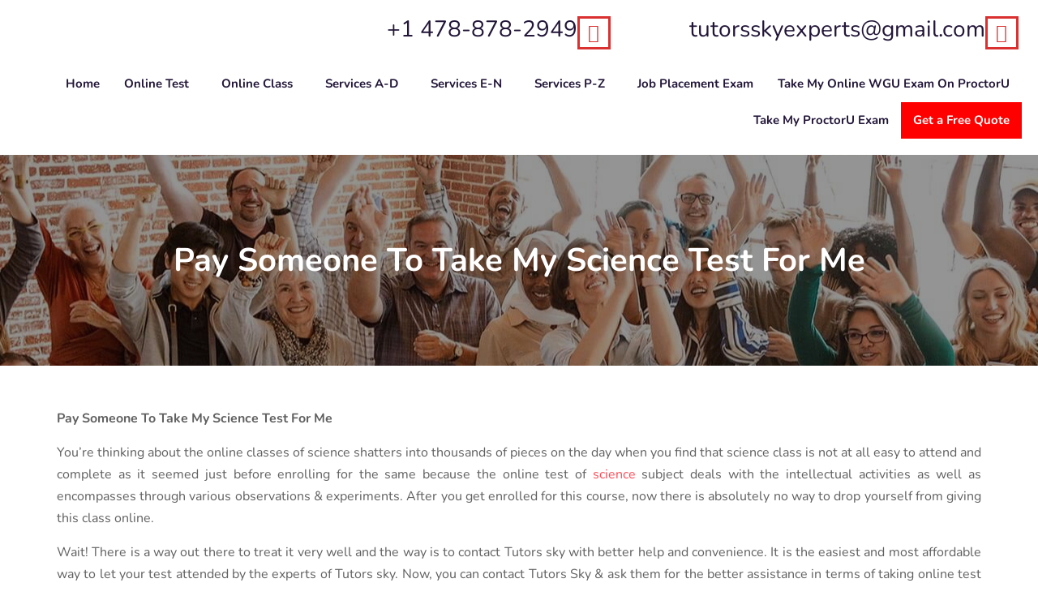

--- FILE ---
content_type: text/html; charset=UTF-8
request_url: https://www.tutorssky.com/pay-someone-to-take-my-science-test-for-me/
body_size: 39984
content:
<!DOCTYPE html>
<html lang="en-US">
<head><meta charset="UTF-8"><script>if(navigator.userAgent.match(/MSIE|Internet Explorer/i)||navigator.userAgent.match(/Trident\/7\..*?rv:11/i)){var href=document.location.href;if(!href.match(/[?&]nowprocket/)){if(href.indexOf("?")==-1){if(href.indexOf("#")==-1){document.location.href=href+"?nowprocket=1"}else{document.location.href=href.replace("#","?nowprocket=1#")}}else{if(href.indexOf("#")==-1){document.location.href=href+"&nowprocket=1"}else{document.location.href=href.replace("#","&nowprocket=1#")}}}}</script><script>class RocketLazyLoadScripts{constructor(e){this.triggerEvents=e,this.userEventHandler=this.triggerListener.bind(this),this.touchStartHandler=this._onTouchStart.bind(this),this.touchMoveHandler=this._onTouchMove.bind(this),this.touchEndHandler=this._onTouchEnd.bind(this),this.clickHandler=this._onClick.bind(this),this.interceptedClicks=[],this.delayedScripts={normal:[],async:[],defer:[]},this.allJQueries=[]}_addUserInteractionListener(e){document.hidden?e.triggerListener():(this.triggerEvents.forEach((t=>window.addEventListener(t,e.userEventHandler,{passive:!0}))),window.addEventListener("touchstart",e.touchStartHandler,{passive:!0}),window.addEventListener("mousedown",e.touchStartHandler),document.addEventListener("visibilitychange",e.userEventHandler))}_removeUserInteractionListener(){this.triggerEvents.forEach((e=>window.removeEventListener(e,this.userEventHandler,{passive:!0}))),document.removeEventListener("visibilitychange",this.userEventHandler)}_onTouchStart(e){window.addEventListener("touchend",this.touchEndHandler),window.addEventListener("mouseup",this.touchEndHandler),window.addEventListener("touchmove",this.touchMoveHandler,{passive:!0}),window.addEventListener("mousemove",this.touchMoveHandler),e.target.addEventListener("click",this.clickHandler),this._renameDOMAttribute(e.target,"onclick","rocket-onclick")}_onTouchMove(e){window.removeEventListener("touchend",this.touchEndHandler),window.removeEventListener("mouseup",this.touchEndHandler),window.removeEventListener("touchmove",this.touchMoveHandler,{passive:!0}),window.removeEventListener("mousemove",this.touchMoveHandler),e.target.removeEventListener("click",this.clickHandler),this._renameDOMAttribute(e.target,"rocket-onclick","onclick")}_onTouchEnd(e){window.removeEventListener("touchend",this.touchEndHandler),window.removeEventListener("mouseup",this.touchEndHandler),window.removeEventListener("touchmove",this.touchMoveHandler,{passive:!0}),window.removeEventListener("mousemove",this.touchMoveHandler)}_onClick(e){e.target.removeEventListener("click",this.clickHandler),this._renameDOMAttribute(e.target,"rocket-onclick","onclick"),this.interceptedClicks.push(e),e.preventDefault(),e.stopPropagation(),e.stopImmediatePropagation()}_replayClicks(){window.removeEventListener("touchstart",this.touchStartHandler,{passive:!0}),window.removeEventListener("mousedown",this.touchStartHandler),this.interceptedClicks.forEach((e=>{e.target.dispatchEvent(new MouseEvent("click",{view:e.view,bubbles:!0,cancelable:!0}))}))}_renameDOMAttribute(e,t,n){e.hasAttribute(t)&&(event.target.setAttribute(n,event.target.getAttribute(t)),event.target.removeAttribute(t))}triggerListener(){this._removeUserInteractionListener(this),"loading"===document.readyState?document.addEventListener("DOMContentLoaded",this._loadEverythingNow.bind(this)):this._loadEverythingNow()}async _loadEverythingNow(){this._delayEventListeners(),this._delayJQueryReady(this),this._handleDocumentWrite(),this._registerAllDelayedScripts(),this._preloadAllScripts(),await this._loadScriptsFromList(this.delayedScripts.normal),await this._loadScriptsFromList(this.delayedScripts.defer),await this._loadScriptsFromList(this.delayedScripts.async),await this._triggerDOMContentLoaded(),await this._triggerWindowLoad(),window.dispatchEvent(new Event("rocket-allScriptsLoaded")),this._replayClicks()}_registerAllDelayedScripts(){document.querySelectorAll("script[type=rocketlazyloadscript]").forEach((e=>{e.hasAttribute("src")?e.hasAttribute("async")&&!1!==e.async?this.delayedScripts.async.push(e):e.hasAttribute("defer")&&!1!==e.defer||"module"===e.getAttribute("data-rocket-type")?this.delayedScripts.defer.push(e):this.delayedScripts.normal.push(e):this.delayedScripts.normal.push(e)}))}async _transformScript(e){return await this._requestAnimFrame(),new Promise((t=>{const n=document.createElement("script");[...e.attributes].forEach((e=>{let t=e.nodeName;"type"!==t&&("data-rocket-type"===t&&(t="type"),n.setAttribute(t,e.nodeValue))})),e.hasAttribute("src")?(n.addEventListener("load",t),n.addEventListener("error",t)):(n.text=e.text,t()),e.parentNode.replaceChild(n,e)}))}async _loadScriptsFromList(e){const t=e.shift();return t?(await this._transformScript(t),this._loadScriptsFromList(e)):Promise.resolve()}_preloadAllScripts(){var e=document.createDocumentFragment();[...this.delayedScripts.normal,...this.delayedScripts.defer,...this.delayedScripts.async].forEach((t=>{const n=t.getAttribute("src");if(n){const t=document.createElement("link");t.href=n,t.rel="preload",t.as="script",e.appendChild(t)}})),document.head.appendChild(e)}_delayEventListeners(){let e={};function t(t,n){!function(t){function n(n){return e[t].eventsToRewrite.indexOf(n)>=0?"rocket-"+n:n}e[t]||(e[t]={originalFunctions:{add:t.addEventListener,remove:t.removeEventListener},eventsToRewrite:[]},t.addEventListener=function(){arguments[0]=n(arguments[0]),e[t].originalFunctions.add.apply(t,arguments)},t.removeEventListener=function(){arguments[0]=n(arguments[0]),e[t].originalFunctions.remove.apply(t,arguments)})}(t),e[t].eventsToRewrite.push(n)}function n(e,t){let n=e[t];Object.defineProperty(e,t,{get:()=>n||function(){},set(i){e["rocket"+t]=n=i}})}t(document,"DOMContentLoaded"),t(window,"DOMContentLoaded"),t(window,"load"),t(window,"pageshow"),t(document,"readystatechange"),n(document,"onreadystatechange"),n(window,"onload"),n(window,"onpageshow")}_delayJQueryReady(e){let t=window.jQuery;Object.defineProperty(window,"jQuery",{get:()=>t,set(n){if(n&&n.fn&&!e.allJQueries.includes(n)){n.fn.ready=n.fn.init.prototype.ready=function(t){e.domReadyFired?t.bind(document)(n):document.addEventListener("rocket-DOMContentLoaded",(()=>t.bind(document)(n)))};const t=n.fn.on;n.fn.on=n.fn.init.prototype.on=function(){if(this[0]===window){function e(e){return e.split(" ").map((e=>"load"===e||0===e.indexOf("load.")?"rocket-jquery-load":e)).join(" ")}"string"==typeof arguments[0]||arguments[0]instanceof String?arguments[0]=e(arguments[0]):"object"==typeof arguments[0]&&Object.keys(arguments[0]).forEach((t=>{delete Object.assign(arguments[0],{[e(t)]:arguments[0][t]})[t]}))}return t.apply(this,arguments),this},e.allJQueries.push(n)}t=n}})}async _triggerDOMContentLoaded(){this.domReadyFired=!0,await this._requestAnimFrame(),document.dispatchEvent(new Event("rocket-DOMContentLoaded")),await this._requestAnimFrame(),window.dispatchEvent(new Event("rocket-DOMContentLoaded")),await this._requestAnimFrame(),document.dispatchEvent(new Event("rocket-readystatechange")),await this._requestAnimFrame(),document.rocketonreadystatechange&&document.rocketonreadystatechange()}async _triggerWindowLoad(){await this._requestAnimFrame(),window.dispatchEvent(new Event("rocket-load")),await this._requestAnimFrame(),window.rocketonload&&window.rocketonload(),await this._requestAnimFrame(),this.allJQueries.forEach((e=>e(window).trigger("rocket-jquery-load"))),window.dispatchEvent(new Event("rocket-pageshow")),await this._requestAnimFrame(),window.rocketonpageshow&&window.rocketonpageshow()}_handleDocumentWrite(){const e=new Map;document.write=document.writeln=function(t){const n=document.currentScript,i=document.createRange(),r=n.parentElement;let o=e.get(n);void 0===o&&(o=n.nextSibling,e.set(n,o));const s=document.createDocumentFragment();i.setStart(s,0),s.appendChild(i.createContextualFragment(t)),r.insertBefore(s,o)}}async _requestAnimFrame(){return document.hidden?new Promise((e=>setTimeout(e))):new Promise((e=>requestAnimationFrame(e)))}static run(){const e=new RocketLazyLoadScripts(["keydown","mousedown","mousemove","touchmove","touchstart","touchend","wheel"]);e._addUserInteractionListener(e)}}RocketLazyLoadScripts.run();</script>
	
		<meta name='robots' content='index, follow, max-image-preview:large, max-snippet:-1, max-video-preview:-1' />

	<!-- This site is optimized with the Yoast SEO plugin v26.5 - https://yoast.com/wordpress/plugins/seo/ -->
	<title>Join Tutors Sky For Take My Online Science Exam For Me</title><link rel="stylesheet" href="https://www.tutorssky.com/wp-content/cache/min/1/413aab0abe567f51b8ec8913aecd685a.css" media="all" data-minify="1" />
	<meta name="description" content="Tutors Sky is one of the most promising places for providing you science class taking experts on your behalf in market and take my online science test for me." />
	<link rel="canonical" href="https://www.tutorssky.com/pay-someone-to-take-my-science-test-for-me/" />
	<meta property="og:locale" content="en_US" />
	<meta property="og:type" content="article" />
	<meta property="og:title" content="Join Tutors Sky For Take My Online Science Exam For Me" />
	<meta property="og:description" content="Tutors Sky is one of the most promising places for providing you science class taking experts on your behalf in market and take my online science test for me." />
	<meta property="og:url" content="https://www.tutorssky.com/pay-someone-to-take-my-science-test-for-me/" />
	<meta property="og:site_name" content="TUTORSSKY" />
	<meta property="article:modified_time" content="2024-04-01T12:27:54+00:00" />
	<meta property="og:image" content="https://www.tutorssky.com/wp-content/uploads/2020/06/main-banner3.png" />
	<meta property="og:image:width" content="843" />
	<meta property="og:image:height" content="680" />
	<meta property="og:image:type" content="image/png" />
	<meta name="twitter:card" content="summary_large_image" />
	<meta name="twitter:label1" content="Est. reading time" />
	<meta name="twitter:data1" content="3 minutes" />
	<!-- / Yoast SEO plugin. -->


<link rel='dns-prefetch' href='//www.tutorssky.com' />


<link rel="alternate" type="application/rss+xml" title="TUTORSSKY &raquo; Feed" href="https://www.tutorssky.com/feed/" />
<link rel="alternate" type="application/rss+xml" title="TUTORSSKY &raquo; Comments Feed" href="https://www.tutorssky.com/comments/feed/" />
<link rel="alternate" type="application/rss+xml" title="TUTORSSKY &raquo; Pay Someone To Take My Science Test For Me Comments Feed" href="https://www.tutorssky.com/pay-someone-to-take-my-science-test-for-me/feed/" />
<link rel="alternate" title="oEmbed (JSON)" type="application/json+oembed" href="https://www.tutorssky.com/wp-json/oembed/1.0/embed?url=https%3A%2F%2Fwww.tutorssky.com%2Fpay-someone-to-take-my-science-test-for-me%2F" />
<link rel="alternate" title="oEmbed (XML)" type="text/xml+oembed" href="https://www.tutorssky.com/wp-json/oembed/1.0/embed?url=https%3A%2F%2Fwww.tutorssky.com%2Fpay-someone-to-take-my-science-test-for-me%2F&#038;format=xml" />
<style id='wp-img-auto-sizes-contain-inline-css' type='text/css'>
img:is([sizes=auto i],[sizes^="auto," i]){contain-intrinsic-size:3000px 1500px}
/*# sourceURL=wp-img-auto-sizes-contain-inline-css */
</style>

<style id='wp-emoji-styles-inline-css' type='text/css'>

	img.wp-smiley, img.emoji {
		display: inline !important;
		border: none !important;
		box-shadow: none !important;
		height: 1em !important;
		width: 1em !important;
		margin: 0 0.07em !important;
		vertical-align: -0.1em !important;
		background: none !important;
		padding: 0 !important;
	}
/*# sourceURL=wp-emoji-styles-inline-css */
</style>

<style id='classic-theme-styles-inline-css' type='text/css'>
/*! This file is auto-generated */
.wp-block-button__link{color:#fff;background-color:#32373c;border-radius:9999px;box-shadow:none;text-decoration:none;padding:calc(.667em + 2px) calc(1.333em + 2px);font-size:1.125em}.wp-block-file__button{background:#32373c;color:#fff;text-decoration:none}
/*# sourceURL=/wp-includes/css/classic-themes.min.css */
</style>





<style id='global-styles-inline-css' type='text/css'>
:root{--wp--preset--aspect-ratio--square: 1;--wp--preset--aspect-ratio--4-3: 4/3;--wp--preset--aspect-ratio--3-4: 3/4;--wp--preset--aspect-ratio--3-2: 3/2;--wp--preset--aspect-ratio--2-3: 2/3;--wp--preset--aspect-ratio--16-9: 16/9;--wp--preset--aspect-ratio--9-16: 9/16;--wp--preset--color--black: #000000;--wp--preset--color--cyan-bluish-gray: #abb8c3;--wp--preset--color--white: #ffffff;--wp--preset--color--pale-pink: #f78da7;--wp--preset--color--vivid-red: #cf2e2e;--wp--preset--color--luminous-vivid-orange: #ff6900;--wp--preset--color--luminous-vivid-amber: #fcb900;--wp--preset--color--light-green-cyan: #7bdcb5;--wp--preset--color--vivid-green-cyan: #00d084;--wp--preset--color--pale-cyan-blue: #8ed1fc;--wp--preset--color--vivid-cyan-blue: #0693e3;--wp--preset--color--vivid-purple: #9b51e0;--wp--preset--gradient--vivid-cyan-blue-to-vivid-purple: linear-gradient(135deg,rgb(6,147,227) 0%,rgb(155,81,224) 100%);--wp--preset--gradient--light-green-cyan-to-vivid-green-cyan: linear-gradient(135deg,rgb(122,220,180) 0%,rgb(0,208,130) 100%);--wp--preset--gradient--luminous-vivid-amber-to-luminous-vivid-orange: linear-gradient(135deg,rgb(252,185,0) 0%,rgb(255,105,0) 100%);--wp--preset--gradient--luminous-vivid-orange-to-vivid-red: linear-gradient(135deg,rgb(255,105,0) 0%,rgb(207,46,46) 100%);--wp--preset--gradient--very-light-gray-to-cyan-bluish-gray: linear-gradient(135deg,rgb(238,238,238) 0%,rgb(169,184,195) 100%);--wp--preset--gradient--cool-to-warm-spectrum: linear-gradient(135deg,rgb(74,234,220) 0%,rgb(151,120,209) 20%,rgb(207,42,186) 40%,rgb(238,44,130) 60%,rgb(251,105,98) 80%,rgb(254,248,76) 100%);--wp--preset--gradient--blush-light-purple: linear-gradient(135deg,rgb(255,206,236) 0%,rgb(152,150,240) 100%);--wp--preset--gradient--blush-bordeaux: linear-gradient(135deg,rgb(254,205,165) 0%,rgb(254,45,45) 50%,rgb(107,0,62) 100%);--wp--preset--gradient--luminous-dusk: linear-gradient(135deg,rgb(255,203,112) 0%,rgb(199,81,192) 50%,rgb(65,88,208) 100%);--wp--preset--gradient--pale-ocean: linear-gradient(135deg,rgb(255,245,203) 0%,rgb(182,227,212) 50%,rgb(51,167,181) 100%);--wp--preset--gradient--electric-grass: linear-gradient(135deg,rgb(202,248,128) 0%,rgb(113,206,126) 100%);--wp--preset--gradient--midnight: linear-gradient(135deg,rgb(2,3,129) 0%,rgb(40,116,252) 100%);--wp--preset--font-size--small: 13px;--wp--preset--font-size--medium: 20px;--wp--preset--font-size--large: 36px;--wp--preset--font-size--x-large: 42px;--wp--preset--spacing--20: 0.44rem;--wp--preset--spacing--30: 0.67rem;--wp--preset--spacing--40: 1rem;--wp--preset--spacing--50: 1.5rem;--wp--preset--spacing--60: 2.25rem;--wp--preset--spacing--70: 3.38rem;--wp--preset--spacing--80: 5.06rem;--wp--preset--shadow--natural: 6px 6px 9px rgba(0, 0, 0, 0.2);--wp--preset--shadow--deep: 12px 12px 50px rgba(0, 0, 0, 0.4);--wp--preset--shadow--sharp: 6px 6px 0px rgba(0, 0, 0, 0.2);--wp--preset--shadow--outlined: 6px 6px 0px -3px rgb(255, 255, 255), 6px 6px rgb(0, 0, 0);--wp--preset--shadow--crisp: 6px 6px 0px rgb(0, 0, 0);}:where(.is-layout-flex){gap: 0.5em;}:where(.is-layout-grid){gap: 0.5em;}body .is-layout-flex{display: flex;}.is-layout-flex{flex-wrap: wrap;align-items: center;}.is-layout-flex > :is(*, div){margin: 0;}body .is-layout-grid{display: grid;}.is-layout-grid > :is(*, div){margin: 0;}:where(.wp-block-columns.is-layout-flex){gap: 2em;}:where(.wp-block-columns.is-layout-grid){gap: 2em;}:where(.wp-block-post-template.is-layout-flex){gap: 1.25em;}:where(.wp-block-post-template.is-layout-grid){gap: 1.25em;}.has-black-color{color: var(--wp--preset--color--black) !important;}.has-cyan-bluish-gray-color{color: var(--wp--preset--color--cyan-bluish-gray) !important;}.has-white-color{color: var(--wp--preset--color--white) !important;}.has-pale-pink-color{color: var(--wp--preset--color--pale-pink) !important;}.has-vivid-red-color{color: var(--wp--preset--color--vivid-red) !important;}.has-luminous-vivid-orange-color{color: var(--wp--preset--color--luminous-vivid-orange) !important;}.has-luminous-vivid-amber-color{color: var(--wp--preset--color--luminous-vivid-amber) !important;}.has-light-green-cyan-color{color: var(--wp--preset--color--light-green-cyan) !important;}.has-vivid-green-cyan-color{color: var(--wp--preset--color--vivid-green-cyan) !important;}.has-pale-cyan-blue-color{color: var(--wp--preset--color--pale-cyan-blue) !important;}.has-vivid-cyan-blue-color{color: var(--wp--preset--color--vivid-cyan-blue) !important;}.has-vivid-purple-color{color: var(--wp--preset--color--vivid-purple) !important;}.has-black-background-color{background-color: var(--wp--preset--color--black) !important;}.has-cyan-bluish-gray-background-color{background-color: var(--wp--preset--color--cyan-bluish-gray) !important;}.has-white-background-color{background-color: var(--wp--preset--color--white) !important;}.has-pale-pink-background-color{background-color: var(--wp--preset--color--pale-pink) !important;}.has-vivid-red-background-color{background-color: var(--wp--preset--color--vivid-red) !important;}.has-luminous-vivid-orange-background-color{background-color: var(--wp--preset--color--luminous-vivid-orange) !important;}.has-luminous-vivid-amber-background-color{background-color: var(--wp--preset--color--luminous-vivid-amber) !important;}.has-light-green-cyan-background-color{background-color: var(--wp--preset--color--light-green-cyan) !important;}.has-vivid-green-cyan-background-color{background-color: var(--wp--preset--color--vivid-green-cyan) !important;}.has-pale-cyan-blue-background-color{background-color: var(--wp--preset--color--pale-cyan-blue) !important;}.has-vivid-cyan-blue-background-color{background-color: var(--wp--preset--color--vivid-cyan-blue) !important;}.has-vivid-purple-background-color{background-color: var(--wp--preset--color--vivid-purple) !important;}.has-black-border-color{border-color: var(--wp--preset--color--black) !important;}.has-cyan-bluish-gray-border-color{border-color: var(--wp--preset--color--cyan-bluish-gray) !important;}.has-white-border-color{border-color: var(--wp--preset--color--white) !important;}.has-pale-pink-border-color{border-color: var(--wp--preset--color--pale-pink) !important;}.has-vivid-red-border-color{border-color: var(--wp--preset--color--vivid-red) !important;}.has-luminous-vivid-orange-border-color{border-color: var(--wp--preset--color--luminous-vivid-orange) !important;}.has-luminous-vivid-amber-border-color{border-color: var(--wp--preset--color--luminous-vivid-amber) !important;}.has-light-green-cyan-border-color{border-color: var(--wp--preset--color--light-green-cyan) !important;}.has-vivid-green-cyan-border-color{border-color: var(--wp--preset--color--vivid-green-cyan) !important;}.has-pale-cyan-blue-border-color{border-color: var(--wp--preset--color--pale-cyan-blue) !important;}.has-vivid-cyan-blue-border-color{border-color: var(--wp--preset--color--vivid-cyan-blue) !important;}.has-vivid-purple-border-color{border-color: var(--wp--preset--color--vivid-purple) !important;}.has-vivid-cyan-blue-to-vivid-purple-gradient-background{background: var(--wp--preset--gradient--vivid-cyan-blue-to-vivid-purple) !important;}.has-light-green-cyan-to-vivid-green-cyan-gradient-background{background: var(--wp--preset--gradient--light-green-cyan-to-vivid-green-cyan) !important;}.has-luminous-vivid-amber-to-luminous-vivid-orange-gradient-background{background: var(--wp--preset--gradient--luminous-vivid-amber-to-luminous-vivid-orange) !important;}.has-luminous-vivid-orange-to-vivid-red-gradient-background{background: var(--wp--preset--gradient--luminous-vivid-orange-to-vivid-red) !important;}.has-very-light-gray-to-cyan-bluish-gray-gradient-background{background: var(--wp--preset--gradient--very-light-gray-to-cyan-bluish-gray) !important;}.has-cool-to-warm-spectrum-gradient-background{background: var(--wp--preset--gradient--cool-to-warm-spectrum) !important;}.has-blush-light-purple-gradient-background{background: var(--wp--preset--gradient--blush-light-purple) !important;}.has-blush-bordeaux-gradient-background{background: var(--wp--preset--gradient--blush-bordeaux) !important;}.has-luminous-dusk-gradient-background{background: var(--wp--preset--gradient--luminous-dusk) !important;}.has-pale-ocean-gradient-background{background: var(--wp--preset--gradient--pale-ocean) !important;}.has-electric-grass-gradient-background{background: var(--wp--preset--gradient--electric-grass) !important;}.has-midnight-gradient-background{background: var(--wp--preset--gradient--midnight) !important;}.has-small-font-size{font-size: var(--wp--preset--font-size--small) !important;}.has-medium-font-size{font-size: var(--wp--preset--font-size--medium) !important;}.has-large-font-size{font-size: var(--wp--preset--font-size--large) !important;}.has-x-large-font-size{font-size: var(--wp--preset--font-size--x-large) !important;}
:where(.wp-block-post-template.is-layout-flex){gap: 1.25em;}:where(.wp-block-post-template.is-layout-grid){gap: 1.25em;}
:where(.wp-block-term-template.is-layout-flex){gap: 1.25em;}:where(.wp-block-term-template.is-layout-grid){gap: 1.25em;}
:where(.wp-block-columns.is-layout-flex){gap: 2em;}:where(.wp-block-columns.is-layout-grid){gap: 2em;}
:root :where(.wp-block-pullquote){font-size: 1.5em;line-height: 1.6;}
/*# sourceURL=global-styles-inline-css */
</style>


<style id='fep-common-style-inline-css' type='text/css'>
#fep-wrapper{background-color:;color:#000000;} #fep-wrapper a:not(.fep-button,.fep-button-active) {color:#000080;} .fep-button{background-color:#F0FCFF;color:#000000;} .fep-button:hover,.fep-button-active{background-color:#D3EEF5;color:#000000;} .fep-odd-even > div:nth-child(odd) {background-color:#F2F7FC;} .fep-odd-even > div:nth-child(even) {background-color:#FAFAFA;} .fep-message .fep-message-title-heading, .fep-per-message .fep-message-title{background-color:#F2F7FC;} #fep-content-single-heads .fep-message-head:hover,#fep-content-single-heads .fep-message-head-active{background-color:#D3EEF5;color:#000000;}
/*# sourceURL=fep-common-style-inline-css */
</style>










<style id='ecademy-main-style-inline-css' type='text/css'>

                .default-btn, .ecademy-nav .navbar .navbar-nav .nav-item.megamenu .dropdown-menu .single-category-widget:hover .icon, .ecademy-nav .navbar .others-option .cart-btn a span, .others-option-for-responsive .dot-menu:hover .inner .circle, .others-option-for-responsive .option-inner .others-option .cart-btn a span, .ecademy-responsive-nav .ecademy-responsive-menu.mean-container .navbar-nav .nav-item.megamenu .dropdown-menu .single-category-widget:hover .icon, .ecademy-responsive-nav .ecademy-responsive-menu.mean-container .others-option .cart-btn a span, .banner-wrapper-content form button, .home-banner-area, .about-video-box .video-btn, .single-courses-box .courses-image .price, .single-courses-item-box .courses-image .price, .courses-slides.owl-theme .owl-dots .owl-dot:hover span::before, .courses-slides.owl-theme .owl-dots .owl-dot.active span::before, .courses-slides.owl-theme .owl-nav [class*=owl-]:hover , .shorting-menu.shorting-menu-style-two .filter::before, .load-more-btn .load-more:hover, .courses-details-desc .nav .nav-item .nav-link::before, .courses-details-info .image .content i, .courses-details-info .courses-share .share-info .social-link li a:hover, .courses-details-desc-style-two .courses-author .author-profile-header, .courses-sidebar-information .courses-share .share-info .social-link li a:hover, .single-advisor-box .advisor-content .social-link li a:hover, .advisor-slides.owl-theme .owl-dots .owl-dot:hover span::before, .advisor-slides.owl-theme .owl-dots .owl-dot.active span::before, .single-advisor-item .advisor-image .social-link li a:hover, .advisor-slides-two.owl-theme .owl-dots .owl-dot:hover span::before, .advisor-slides-two.owl-theme .owl-dots .owl-dot.active span::before, .start-with-success-box .content .link-btn:hover, .single-feedback-item::after, .feedback-slides.owl-theme .owl-dots .owl-dot:hover span::before, .feedback-slides.owl-theme .owl-dots .owl-dot.active span::before, .testimonials-slides.owl-theme .owl-dots .owl-dot:hover span::before, .testimonials-slides.owl-theme .owl-dots .owl-dot.active span::before, .feedback-slides-two.owl-theme .owl-dots .owl-dot:hover span::before, .feedback-slides-two.owl-theme .owl-dots .owl-dot.active span::before, .profile-box .content .social-link li a:hover, .profile-courses-quizzes .nav .nav-item .nav-link::before, .profile-courses-quizzes .tab-content .nav .nav-item .nav-link:hover, .profile-courses-quizzes .tab-content .nav .nav-item .nav-link.active, .video-box .video-btn, .events-details-image #timer .countdown-section::before, .events-details-info .events-share .share-info .social-link li a:hover, .blog-slides.owl-theme .owl-dots .owl-dot:hover span::before, .blog-slides.owl-theme .owl-dots .owl-dot.active span::before, .blog-slides.owl-theme .owl-nav [class*=owl-]:hover, .blog-details .article-image-slides.owl-theme .owl-nav [class*=owl-]:hover, .blog-details .article-footer .article-share .social li a, .blog-details .article-author .author-profile-header, blockquote::after, .blockquote::after, .prev-link-wrapper .image-prev::after, .next-link-wrapper .image-next::after, .become-instructor-partner-content.bg-color, .teacher-register-box, .apply-instructor-content .nav .nav-item .nav-link::before, .single-products-box .products-image .products-button ul li a .tooltip-label, .single-products-box .products-image .products-button ul li a .tooltip-label::before, .single-products-box .products-image .products-button ul li a:hover, .membership-levels-table .table thead th, .membership-levels-table .table tbody tr td .select-btn:hover, .pagination-area .page-numbers:hover, .pagination-area .page-numbers.current, .faq-accordion-tab .tabs li a:hover, .faq-accordion-tab .tabs li.current a, .login-form form .lost-your-password-wrap a::after, .login-form form button, .register-form form button, .contact-info ul li:hover .icon, .contact-form, .single-footer-widget .social-link li a:hover, .go-top:hover, .wp-block-search .wp-block-search__button, .wp-block-tag-cloud a:hover, .wp-block-tag-cloud a:focus, .page-links .post-page-numbers:hover, .post-password-form input[type="submit"], .comment-navigation .nav-links .nav-previous a:hover, .comment-navigation .nav-links .nav-next a:hover, .footer-area .single-footer-widget ul li::before, .footer-area .tagcloud a:hover, .sidebar .widget .widget-title::before, .sidebar .widget_search form button:hover, .sidebar .widget_search form button:focus, .sidebar .tagcloud a:hover, .comments-area .comment-body .reply a:hover, #comments .comment-list .comment-body .reply a:hover, lp-profile-content button, #course-item-content-header .form-button.lp-button-back button, .login-content .login-form form button, .sidebar .tagcloud a:hover, .footer-area .widget_search form button, body.single-lp_course.course-item-popup .course-item-nav a:hover, .learnpress .become-teacher-form button, .learnpress #learn-press-checkout-login button, .learnpress #learn-press-user-profile button, .no-results form button, .single-course-sidebar .widget ul li::before, .single-course-sidebar .widget_lp-widget-popular-courses .widget-footer a:hover::before, .single-course-sidebar .widget_lp-widget-featured-courses .widget-footer a:hover::before, .single-course-sidebar .widget_lp-widget-recent-courses .widget-footer a:hover::before, .sidebar .widget_lp-widget-popular-courses .widget-footer a:hover::before, .sidebar .widget_lp-widget-featured-courses .widget-footer a:hover::before, .sidebar .widget_lp-widget-recent-courses .widget-footer a:hover::before, .wp-block-button__link, .single-language-courses-box:hover .default-btn, .single-language-courses-box .default-btn span, .feedback-slides-style-two.feedback-slides.owl-theme::before, .information-content .apply-details li .icon, .products_details div.product .woocommerce-tabs ul#tabs .nav-item .nav-link::before, .newsletter-modal .newsletter-modal-content .modal-inner-content form button, .free-trial-form form button, button#bbp_reply_submit, .bg-fe4a55, .experience-content .features-list li:hover i, .single-pricing-box .default-btn span, .experience-image .title, .experience-image .video-btn:hover, .experience-image::before, #fep-menu .fep-button, .fep-button, .fep-button-active, #event-lightbox .event_auth_button, .event-auth-form  input#wp-submit, .about-content .about-list li span:hover i, .feedback-slides-three.owl-theme .owl-nav [class*=owl-]:hover::before, .courses-slides-two.owl-theme .owl-nav [class*=owl-]:hover::before, .owl-item:nth-child(2) .single-kindergarten-courses-box, .services-slides.owl-theme .owl-nav [class*=owl-]:hover::before, .about-content .about-list li span:hover i, .default-btn-style-two::before, .experience-img::before, .single-pricing-box .default-btn span, .tutor-form-group.tutor-reg-form-btn-wrap .tutor-button, .tutor-login-form-wrap input[type="submit"], .pmpro_login_wrap #content-item-quiz button, input[type=submit], #popup_ok { background-color: #fe4a55; }

                .ecademy-grid-sorting .ordering .nice-select .list .option:hover, .ecademy-grid-sorting .ordering .nice-select .list .option.selected:hover, .page-links .current, .wp-block-file .wp-block-file__button, .learnpress-page .lp-button, #learn-press-course-curriculum.courses-curriculum ul li.current a, .elementor-1114 .elementor-element.elementor-element-59893a7:not(.elementor-motion-effects-element-type-background), .download-syllabus-form form .form-group .nice-select .list .option.selected:hover, .download-syllabus-form form .form-group .nice-select .list .option:hover, .fep-button:hover, .learn-press-pmpro-buy-membership .purchase-button, .single-courses-box .courses-image .price, .single-courses-box .courses-image .free { background-color: #fe4a55 !important; }

                .comments-area .form-submit input, .coming-soon-content form .form-group .label-title::before, .login-form form .remember-me-wrap [type="checkbox"]:checked + label:after, .login-form form .remember-me-wrap [type="checkbox"]:not(:checked) + label:after, .footer-area .widget_search form button, .sidebar .widget .widget-title::after, .sidebar .widget ul li::before, .sidebar .widget_search form button, learn-press-pagination .page-numbers > li a:hover, .learn-press-pagination .page-numbers > li a.current, .learn-press-pagination .page-numbers > li a:hover, .learn-press [type=button], .learn-press [type=reset], .learn-press [type=submit], .learn-press button, body.single-lp_course.course-item-popup .curriculum-sections .section .section-content .course-item.current, .learnpress .become-teacher-form .learn-press-message:before, .learnpress #learn-press-checkout-login .learn-press-message:before, #user-submit, #bbp_search_submit, .owl-item:nth-child(2) .single-kindergarten-courses-box .price, .tutor-button.tutor-success, .pmpro-has-access a.pmpro_btn, .pmpro-has-access input.pmpro_btn, .learnpress #learn-press-checkout-register button { background: #fe4a55;}

                .learn-press-message:before, .guest-and-class a { background: #fe4a55 !important;}

                a:hover, .section-title .sub-title, .ecademy-nav .navbar .search-box button, .ecademy-nav .navbar .navbar-nav .nav-item a:hover, .ecademy-nav .navbar .navbar-nav .nav-item a:focus, .ecademy-nav .navbar .navbar-nav .nav-item a.active, .ecademy-nav .navbar .navbar-nav .nav-item:hover a, .ecademy-nav .navbar .navbar-nav .nav-item.active a, .ecademy-nav .navbar .navbar-nav .nav-item .dropdown-menu li a:hover, .ecademy-nav .navbar .navbar-nav .nav-item .dropdown-menu li a:focus, .ecademy-nav .navbar .navbar-nav .nav-item .dropdown-menu li a.active, .ecademy-nav .navbar .navbar-nav .nav-item .dropdown-menu li .dropdown-menu li a:hover, .ecademy-nav .navbar .navbar-nav .nav-item .dropdown-menu li .dropdown-menu li a:focus, .ecademy-nav .navbar .navbar-nav .nav-item .dropdown-menu li .dropdown-menu li a.active, .ecademy-nav .navbar .navbar-nav .nav-item .dropdown-menu li .dropdown-menu li .dropdown-menu li a:hover, .ecademy-nav .navbar .navbar-nav .nav-item .dropdown-menu li .dropdown-menu li .dropdown-menu li a:focus, .ecademy-nav .navbar .navbar-nav .nav-item .dropdown-menu li .dropdown-menu li .dropdown-menu li a.active, .ecademy-nav .navbar .navbar-nav .nav-item .dropdown-menu li .dropdown-menu li .dropdown-menu li .dropdown-menu li a:hover, .ecademy-nav .navbar .navbar-nav .nav-item .dropdown-menu li .dropdown-menu li .dropdown-menu li .dropdown-menu li a:focus, .ecademy-nav .navbar .navbar-nav .nav-item .dropdown-menu li .dropdown-menu li .dropdown-menu li .dropdown-menu li a.active, .ecademy-nav .navbar .navbar-nav .nav-item .dropdown-menu li .dropdown-menu li .dropdown-menu li .dropdown-menu li .dropdown-menu li a:hover, .ecademy-nav .navbar .navbar-nav .nav-item .dropdown-menu li .dropdown-menu li .dropdown-menu li .dropdown-menu li .dropdown-menu li a:focus, .ecademy-nav .navbar .navbar-nav .nav-item .dropdown-menu li .dropdown-menu li .dropdown-menu li .dropdown-menu li .dropdown-menu li a.active, .ecademy-nav .navbar .navbar-nav .nav-item .dropdown-menu li .dropdown-menu li .dropdown-menu li .dropdown-menu li .dropdown-menu li .dropdown-menu li a:hover, .ecademy-nav .navbar .navbar-nav .nav-item .dropdown-menu li .dropdown-menu li .dropdown-menu li .dropdown-menu li .dropdown-menu li .dropdown-menu li a:focus, .ecademy-nav .navbar .navbar-nav .nav-item .dropdown-menu li .dropdown-menu li .dropdown-menu li .dropdown-menu li .dropdown-menu li .dropdown-menu li a.active, .ecademy-nav .navbar .navbar-nav .nav-item .dropdown-menu li .dropdown-menu li .dropdown-menu li .dropdown-menu li .dropdown-menu li .dropdown-menu li .dropdown-menu li a:hover, .ecademy-nav .navbar .navbar-nav .nav-item .dropdown-menu li .dropdown-menu li .dropdown-menu li .dropdown-menu li .dropdown-menu li .dropdown-menu li .dropdown-menu li a:focus, .ecademy-nav .navbar .navbar-nav .nav-item .dropdown-menu li .dropdown-menu li .dropdown-menu li .dropdown-menu li .dropdown-menu li .dropdown-menu li .dropdown-menu li a.active, .ecademy-nav .navbar .navbar-nav .nav-item .dropdown-menu li .dropdown-menu li .dropdown-menu li .dropdown-menu li .dropdown-menu li .dropdown-menu li.active a, .ecademy-nav .navbar .navbar-nav .nav-item .dropdown-menu li .dropdown-menu li .dropdown-menu li .dropdown-menu li .dropdown-menu li.active a, .ecademy-nav .navbar .navbar-nav .nav-item .dropdown-menu li .dropdown-menu li .dropdown-menu li .dropdown-menu li.active a, .ecademy-nav .navbar .navbar-nav .nav-item .dropdown-menu li .dropdown-menu li .dropdown-menu li.active a, .ecademy-nav .navbar .navbar-nav .nav-item .dropdown-menu li .dropdown-menu li.active a, .ecademy-nav .navbar .navbar-nav .nav-item .dropdown-menu li.active a, .ecademy-nav .navbar .navbar-nav .nav-item.megamenu .dropdown-menu .megamenu-submenu li a:hover, .ecademy-nav .navbar .navbar-nav .nav-item.megamenu .dropdown-menu .megamenu-submenu li a.active, .ecademy-nav .navbar .navbar-nav .nav-item.megamenu .dropdown-menu .single-category-widget .sub-title, .ecademy-nav .navbar .others-option .cart-btn a:hover, .others-option-for-responsive .option-inner .search-box button, .others-option-for-responsive .option-inner .others-option .cart-btn a:hover, .ecademy-responsive-nav .ecademy-responsive-menu.mean-container .mean-nav ul li a.active, .ecademy-responsive-nav .ecademy-responsive-menu.mean-container .navbar-nav .nav-item.megamenu .dropdown-menu .megamenu-submenu li a:hover, .ecademy-responsive-nav .ecademy-responsive-menu.mean-container .navbar-nav .nav-item.megamenu .dropdown-menu .megamenu-submenu li a.active, .ecademy-responsive-nav .ecademy-responsive-menu.mean-container .navbar-nav .nav-item.megamenu .dropdown-menu .single-category-widget .sub-title, .ecademy-responsive-nav .ecademy-responsive-menu.mean-container .search-box button, .ecademy-responsive-nav .ecademy-responsive-menu.mean-container .others-option .cart-btn a:hover, .banner-wrapper-content form label, .banner-wrapper-content .popular-search-list li a:hover, .single-banner-box:hover .icon, .single-box-item .link-btn, .single-features-box .link-btn, .about-content .sub-title, .about-content .features-list li span i, .about-content-box .sub-title, .about-content-box .link-btn, .single-courses-box .courses-image .fav:hover, .single-courses-box .courses-content .course-author span a, .single-courses-box .courses-content .courses-box-footer li i, .single-courses-item .courses-content .fav:hover, .single-courses-item .courses-content .price, .single-courses-item .courses-content .courses-content-footer li i, .single-courses-item-box .courses-image .fav:hover, .single-courses-item-box .courses-content .course-author span, .courses-info p a, .shorting-menu .filter.active, .shorting-menu .filter:hover, .ecademy-grid-sorting .ordering .nice-select .list .option::before, .load-more-btn .load-more, .courses-details-desc .tab-content .courses-curriculum ul li a::before, .courses-details-desc .tab-content .courses-curriculum ul li a .courses-meta .duration, .courses-details-desc .tab-content .courses-curriculum ul li a:hover, .courses-details-info .info li span i, .courses-details-info .info li.price, .courses-details-info .courses-share .share-info span, .courses-details-header .courses-meta ul li span, .courses-details-header .courses-meta ul li a:hover, .courses-details-header .courses-meta ul li a:focus, .courses-details-desc-style-two .why-you-learn ul li span i, .courses-details-desc-style-two .courses-curriculum ul li a::before, .courses-details-desc-style-two .courses-curriculum ul li a .courses-meta .duration, .courses-details-desc-style-two .courses-curriculum ul li a:hover, .courses-sidebar-information .info li span i, .courses-sidebar-information .info li.price, .courses-sidebar-information .courses-share .share-info span, .slogan-content span, .single-advisor-box .advisor-content .sub-title, .single-advisor-item .advisor-content span, .start-with-success-box .content .link-btn, .start-with-success-box .content span, .single-funfacts-box h3, .single-funfacts-item h3, .single-funfacts h3, .feedback-content .sub-title, .feedback-content .feedback-info p a, .single-feedback-item .client-info .title h3, .single-testimonials-item h3, .single-feedback-box .client-info .title h3, .single-testimonials-box h3, .profile-box .content .sub-title, .profile-courses-quizzes .tab-content .table tbody tr td a:hover, .get-instant-courses-content .sub-title, .single-events-box .image .date, .single-events-box .content .location i, .events-details-header ul li i, .events-details-info .info li.price, .events-details-info .btn-box p a, .events-details-info .events-share .share-info span, .single-blog-post .post-content .category:hover, .single-blog-post .post-content .post-content-footer li i, .single-blog-post-item .post-content .category:hover, .single-blog-post-item .post-content .post-content-footer li .post-author span, .single-blog-post-item .post-content .post-content-footer li i, .blog-post-info p a, .single-blog-post-box .post-content .category:hover, .single-blog-post-box .post-content .post-content-footer li .post-author span, .single-blog-post-box .post-content .post-content-footer li i, .blog-details .article-content .entry-meta ul li span, .blog-details .article-content .features-list li i, .blog-details .article-footer .article-share .social li a:hover, .blog-details .article-footer .article-share .social li a:focus, .prev-link-wrapper a:hover .prev-link-info-wrapper, .next-link-wrapper a:hover .next-link-info-wrapper, .view-all-courses-content .sub-title, .teacher-register-box form .default-btn:hover, .premium-access-content .sub-title, .page-title-content ul li a:hover, .subscribe-content .sub-title, .single-products-box .products-content .add-to-cart:hover, .products-details-desc .price, .contact-info .sub-title, .contact-info ul li .icon, .contact-form form .default-btn:hover, .single-footer-widget .footer-links-list li a:hover, .single-footer-widget .footer-contact-info li a:hover, .footer-bottom-area p a, .footer-bottom-area ul li a:hover, .footer-area .calendar_wrap .wp-calendar-nav-prev a:hover, .footer-area .single-footer-widget ul li a:hover, body.single-lp_course.course-item-popup .curriculum-sections .section .section-content .course-item .section-item-link::before, body.single-lp_course.course-item-popup .curriculum-sections .section .section-content .course-item .course-item-meta .item-meta.course-item-status, .learnpress .become-teacher-form .message-info::before, .learnpress #learn-press-checkout-login #checkout-form-login .row a:hover, .learnpress #learn-press-user-profile .learn-press-form-login .row a:hover, .learnpress #learn-press-user-profile .learn-press-form-register .row a:hover, .learnpress .become-teacher-form .form-fields .form-field label span, .single-course-sidebar .widget_lp-widget-popular-courses .course-entry .course-detail a:hover, .single-course-sidebar .widget_lp-widget-popular-courses .course-entry .course-detail h3:hover, .single-course-sidebar .widget_lp-widget-featured-courses .course-entry .course-detail a:hover, .single-course-sidebar .widget_lp-widget-featured-courses .course-entry .course-detail h3:hover, .single-course-sidebar .widget_lp-widget-recent-courses .course-entry .course-detail a:hover, .single-course-sidebar .widget_lp-widget-recent-courses .course-entry .course-detail h3:hover, .sidebar .widget_lp-widget-popular-courses .course-entry .course-detail a:hover, .sidebar .widget_lp-widget-popular-courses .course-entry .course-detail h3:hover, .sidebar .widget_lp-widget-featured-courses .course-entry .course-detail a:hover, .sidebar .widget_lp-widget-featured-courses .course-entry .course-detail h3:hover, .sidebar .widget_lp-widget-recent-courses .course-entry .course-detail a:hover, .sidebar .widget_lp-widget-recent-courses .course-entry .course-detail h3:hover, .lp-user-profile #learn-press-profile-content .learn-press-subtab-content .lp-sub-menu li span, #learn-press-course-curriculum.courses-curriculum ul li a::before, .sidebar .calendar_wrap table #today a, .footer-area .calendar_wrap table #today, .footer-area .single-footer-widget .wp-calendar-nav .wp-calendar-nav-next a:hover, .sidebar .widget_rss ul li .rsswidget:hover, .sidebar .calendar_wrap table th a, .sidebar .calendar_wrap table #today, .wp-block-calendar a, .wp-block-image figcaption a, blockquote a, table td a, dd a, p a, .page-main-content .wp-caption .wp-caption-text a, .blog-details .wp-caption .wp-caption-text a, .blog-details table a, .blog-details .blog-details-content ul li a, .sticky .single-blog-post .post-content .post-content-footer li a:hover, .sticky .single-blog-post .post-content h3 a:hover, .blog-details .blog-details-content .entry-meta li a:hover, .blog-details .blog-details-content ol li a, .wp-block-file a, .blog-details .blog-details-content ol li a, #comments .comment-metadata a:hover, .page-main-content table a, .products_details div.product .woocommerce-product-rating a.woocommerce-review-link:hover, .products_details div.product .product_meta span.sku_wrapper span, .single-language-courses-box .default-btn, .information-content .sub-title, .bbpress-wrapper a, #bbpress-forums div.bbp-topic-author a.bbp-author-name, #bbpress-forums div.bbp-reply-author a.bbp-author-name, #bbpress-forums #bbp-single-user-details #bbp-user-navigation a:hover, a.bbp-register-link, a.bbp-lostpass-link, .right-sidebar ul li a:hover, .bbp-author-name:hover, .download-syllabus-form form span.wpcf7-list-item-label a:hover, .preloader .loader .sbl-half-circle-spin, .boxes-info p a, .overview-box .overview-content .sub-title, .single-training-box .link-btn, .experience-content .sub-title, .download-syllabus-form form .form-group .nice-select .list .option::before, #fep-content a, .fep-error a, .about-content .about-list li span:hover i, .single-kindergarten-services-box .content .icon, .single-kindergarten-courses-box .courses-image .fav:hover, .single-blog-item .post-content .category:hover, .events-box .content .location i, .col-lg-3:nth-child(2) .single-selected-ages-box h3, .col-lg-3:nth-child(2) .single-selected-ages-box .ages-number, .tutor-container .tutor-course-loop-title h2 a:hover, .lp-pmpro-membership-list .item-td.item-desc, .lp-pmpro-membership-list .item-td.item-check, .lp-pmpro-membership-list .item-td a:hover, #pmpro_account-profile a, a.ld-enroll-btn { color: #fe4a55; }

                .single-footer-widget .footer-contact-info li a:hover, .footer-area .single-footer-widget ul li a:hover, span.bbp-admin-links a { color: #fe4a55 !important; }

                .form-control:focus, .ecademy-nav .navbar .search-box .input-search:focus, .others-option-for-responsive .option-inner .search-box .input-search:focus, .ecademy-responsive-nav .ecademy-responsive-menu.mean-container .search-box .input-search:focus, .banner-wrapper-content form .input-search:focus, .courses-slides.owl-theme .owl-dots .owl-dot:hover span, .courses-slides.owl-theme .owl-dots .owl-dot.active span, .ecademy-grid-sorting .ordering .nice-select:hover, .advisor-slides.owl-theme .owl-dots .owl-dot:hover span, .advisor-slides.owl-theme .owl-dots .owl-dot.active span, .advisor-slides-two.owl-theme .owl-dots .owl-dot:hover span, .advisor-slides-two.owl-theme .owl-dots .owl-dot.active span, .funfacts-list .row .col-lg-6:nth-child(2) .single-funfacts-box, .single-funfacts-box:hover, .feedback-slides.owl-theme .owl-dots .owl-dot:hover span, .feedback-slides.owl-theme .owl-dots .owl-dot.active span, .testimonials-slides.owl-theme .owl-dots .owl-dot:hover span, .testimonials-slides.owl-theme .owl-dots .owl-dot.active span, .feedback-slides-two.owl-theme .owl-dots .owl-dot:hover span, .feedback-slides-two.owl-theme .owl-dots .owl-dot.active span, .blog-slides.owl-theme .owl-dots .owl-dot:hover span, .blog-slides.owl-theme .owl-dots .owl-dot.active span, .blog-details .article-image-slides.owl-theme .owl-nav [class*=owl-]:hover, .login-form form .remember-me-wrap [type="checkbox"]:hover + label:before, .login-form form .remember-me-wrap [type="checkbox"]:checked + label:before, .ecademy-nav .navbar .navbar-nav .nav-item .dropdown-menu, .about-video-box .video-btn::after, .about-video-box .video-btn::before, .video-box .video-btn::after, .video-box .video-btn::before, .blog-details .article-footer .article-share .social li a, .products-details-desc .products-share .social li a, .user-actions, .is-style-outline .wp-block-button__link, #comments .comment-list .comment-body .reply a:hover, .products_details div.product .woocommerce-product-rating a.woocommerce-review-link:hover, .single-language-courses-box .default-btn, .services-slides.owl-theme .owl-nav [class*=owl-], .courses-slides-two.owl-theme .owl-nav [class*=owl-], .default-btn-style-two, .tutor-form-group.tutor-reg-form-btn-wrap .tutor-button, .tutor-login-form-wrap input[type="submit"] { border-color: #fe4a55; }

                .navbar-area { background-color: #ffffff !important; }
                .footer-area .single-footer-widget p, .footer-area .single-footer-widget ul li, .single-footer-widget .footer-contact-info li a, .footer-area .single-footer-widget ul li a { color: #e4e4e4 !important; }
                .footer-area { background-color: #100f1f; }
                .single-footer-widget .social-link li .d-block:hover { color: var(--whiteColor) !important;}

                .single-products .sale-btn, .single-products .products-image ul li a:hover, .productsQuickView .modal-dialog .modal-content .products-content form button, .productsQuickView .modal-dialog .modal-content button.close:hover, .productsQuickView .modal-dialog .modal-content button.close:hover, .woocommerce ul.products li.product:hover .add-to-cart-btn, .shop-sidebar .widget_product_search form button, .shop-sidebar a.button, .shop-sidebar .woocommerce-widget-layered-nav-dropdown__submit, .shop-sidebar .woocommerce button.button, .woocommerce .widget_price_filter .ui-slider .ui-slider-range, .woocommerce .widget_price_filter .ui-slider .ui-slider-handle, .woocommerce #respond input#submit.alt, .woocommerce a.button.alt, .woocommerce button.button.alt, .woocommerce input.button.alt, .products_details div.product .woocommerce-tabs .panel #respond input#submit, .products_details div.product .product_title::before, .woocommerce #respond input#submit.alt.disabled, .woocommerce #respond input#submit.alt.disabled:hover, .woocommerce #respond input#submit.alt:disabled, .woocommerce #respond input#submit.alt:disabled:hover, .woocommerce #respond input#submit.alt:disabled[disabled], .woocommerce #respond input#submit.alt:disabled[disabled]:hover, .woocommerce a.button.alt.disabled, .woocommerce a.button.alt.disabled:hover, .woocommerce a.button.alt:disabled, .woocommerce a.button.alt:disabled:hover, .woocommerce a.button.alt:disabled[disabled], .woocommerce a.button.alt:disabled[disabled]:hover, .woocommerce button.button.alt.disabled, .woocommerce button.button.alt.disabled:hover, .woocommerce button.button.alt:disabled, .woocommerce button.button.alt:disabled:hover, .woocommerce button.button.alt:disabled[disabled], .woocommerce button.button.alt:disabled[disabled]:hover, .woocommerce input.button.alt.disabled, .woocommerce input.button.alt.disabled:hover, .woocommerce input.button.alt:disabled, .woocommerce input.button.alt:disabled:hover, .woocommerce input.button.alt:disabled[disabled], .woocommerce input.button.alt:disabled[disabled]:hover, .btn-primary:hover, .woocommerce #respond input#submit, .woocommerce a.button, .woocommerce button.button, .woocommerce input.button, .woocommerce .woocommerce-MyAccount-navigation ul .is-active a, .woocommerce .woocommerce-MyAccount-navigation ul li a:hover, .products_details div.product span.sale-btn, .shop-sidebar .tagcloud a:focus, .shop-sidebar .widget_search form button, .shop-sidebar .widget .widget-title::before, .shop-sidebar .widget ul li::before, .shop-sidebar .tagcloud a:hover, .shop-sidebar .tagcloud a:focus { background-color: #fe4a55; }
                .btn-primary, .btn-primary.disabled, .btn-primary:disabled { background-color: #fe4a55; }

                .productsQuickView .modal-dialog .modal-content .products-content .product-meta span a:hover, .woocommerce ul.products li.product h3 a:hover, .woocommerce ul.products li.product .add-to-cart-btn, .woocommerce div.product .woocommerce-tabs ul.tabs li.active a, .products_details div.product .woocommerce-tabs ul.tabs li a:hover, .products_details div.product .woocommerce-tabs ul.tabs li.active, .products_details div.product .woocommerce-tabs ul.tabs li.active a:hover, .products_details div.product .product_meta span.posted_in a:hover, .products_details div.product .product_meta span.tagged_as a:hover, .products_details div.product span.price, .cart-table table tbody tr td.product-name a, .woocommerce-message::before, .woocommerce-info::before, .shop-sidebar .widget ul li a:hover, .shop-sidebar .widget_rss .widget-title .rsswidget { color: #fe4a55; }

                .woocommerce-info, .woocommerce-message { border-top-color: #fe4a55; }
                .shop-sidebar .widget_shopping_cart .cart_list li a:hover, .shop-sidebar ul li a:hover { color: #fe4a55 !important; }
                .woocommerce ul.products li.product:hover .add-to-cart-btn, .form-control:focus, .woocommerce .form-control:focus, .shop-sidebar .tagcloud a:hover, .shop-sidebar .tagcloud a:focus, .tutor-button.tutor-success { border-color: #fe4a55; }

                .navbar-area.no-sticky.is-sticky {display:none !important;}
                .courses-curriculum .scroll-wrapper > .scroll-content { overflow: inherit !important; }
                .courses-curriculum .scroll-wrapper { overflow: initial !important; }

                
                :root {
                    --mainColor: #fe4a55;
                    --SparklingAppleColor: #72ae44;
                }

                
/*# sourceURL=ecademy-main-style-inline-css */
</style>





















<style id='rocket-lazyload-inline-css' type='text/css'>
.rll-youtube-player{position:relative;padding-bottom:56.23%;height:0;overflow:hidden;max-width:100%;}.rll-youtube-player iframe{position:absolute;top:0;left:0;width:100%;height:100%;z-index:100;background:0 0}.rll-youtube-player img{bottom:0;display:block;left:0;margin:auto;max-width:100%;width:100%;position:absolute;right:0;top:0;border:none;height:auto;cursor:pointer;-webkit-transition:.4s all;-moz-transition:.4s all;transition:.4s all}.rll-youtube-player img:hover{-webkit-filter:brightness(75%)}.rll-youtube-player .play{height:72px;width:72px;left:50%;top:50%;margin-left:-36px;margin-top:-36px;position:absolute;background:url(https://www.tutorssky.com/wp-content/plugins/wp-rocket/assets/img/youtube.png) no-repeat;cursor:pointer}
/*# sourceURL=rocket-lazyload-inline-css */
</style>






<script type="rocketlazyloadscript" data-rocket-type="text/javascript" src="https://www.tutorssky.com/wp-content/plugins/elementor/assets/lib/font-awesome/js/v4-shims.min.js?ver=3.33.4" id="font-awesome-4-shim-js" defer></script>
<script type="rocketlazyloadscript" data-rocket-type="text/javascript" src="https://www.tutorssky.com/wp-includes/js/jquery/jquery.min.js?ver=3.7.1" id="jquery-core-js" defer></script>
<script type="rocketlazyloadscript" data-rocket-type="text/javascript" src="https://www.tutorssky.com/wp-includes/js/jquery/jquery-migrate.min.js?ver=3.4.1" id="jquery-migrate-js" defer></script>
<script type="rocketlazyloadscript" data-rocket-type="text/javascript" id="jquery-js-after">window.addEventListener('DOMContentLoaded', function() {
/* <![CDATA[ */
!function($){"use strict";$(document).ready(function(){$(this).scrollTop()>100&&$(".hfe-scroll-to-top-wrap").removeClass("hfe-scroll-to-top-hide"),$(window).scroll(function(){$(this).scrollTop()<100?$(".hfe-scroll-to-top-wrap").fadeOut(300):$(".hfe-scroll-to-top-wrap").fadeIn(300)}),$(".hfe-scroll-to-top-wrap").on("click",function(){$("html, body").animate({scrollTop:0},300);return!1})})}(jQuery);
!function($){'use strict';$(document).ready(function(){var bar=$('.hfe-reading-progress-bar');if(!bar.length)return;$(window).on('scroll',function(){var s=$(window).scrollTop(),d=$(document).height()-$(window).height(),p=d? s/d*100:0;bar.css('width',p+'%')});});}(jQuery);
//# sourceURL=jquery-js-after
/* ]]> */
});</script>
<script type="rocketlazyloadscript" data-rocket-type="text/javascript" src="https://www.tutorssky.com/wp-content/themes/ecademy/assets/js/vendor.min.js?ver=1770098905" id="vendor-js" defer></script>
<script type="rocketlazyloadscript" data-minify="1" data-rocket-type="text/javascript" src="https://www.tutorssky.com/wp-content/cache/min/1/wp-content/themes/ecademy/assets/js/jquery.smartify.js?ver=1747154218" id="jquery-smartify-js" defer></script>
<script type="rocketlazyloadscript" data-minify="1" data-rocket-type="text/javascript" src="https://www.tutorssky.com/wp-content/cache/min/1/wp-content/themes/ecademy/assets/js/ecademy-smartify.js?ver=1747154218" id="ecademy-smartify-js" defer></script>
<script type="rocketlazyloadscript" data-rocket-type="text/javascript" src="https://www.tutorssky.com/wp-content/themes/ecademy/assets/js/jquery.cookie.min.js?ver=1770098905" id="jquery-cookie-js" defer></script>
<script type="rocketlazyloadscript" data-minify="1" data-rocket-type="text/javascript" src="https://www.tutorssky.com/wp-content/cache/min/1/wp-content/themes/ecademy/assets/js/main.js?ver=1747154218" id="ecademy-main-js" defer></script>
<link rel="https://api.w.org/" href="https://www.tutorssky.com/wp-json/" /><link rel="alternate" title="JSON" type="application/json" href="https://www.tutorssky.com/wp-json/wp/v2/pages/11339" /><link rel="EditURI" type="application/rsd+xml" title="RSD" href="https://www.tutorssky.com/xmlrpc.php?rsd" />
<link rel='shortlink' href='https://www.tutorssky.com/?p=11339' />
<!-- start Simple Custom CSS and JS -->
<style type="text/css">
/* Add your CSS code here.

For example:
.example {
    color: red;
}

For brushing up on your CSS knowledge, check out http://www.w3schools.com/css/css_syntax.asp

End of comment */ 

#btmfixform{display: none}
.buttonred .elementor-text-editor{background: red; padding: 15px 35; display: inline-block; color: #fff}
.buttonred .elementor-text-editor:hover{color: #000}
</style>
<!-- end Simple Custom CSS and JS -->
<link rel="alternate" hreflang="x-default" href="https://www.tutorssky.com/pay-someone-to-take-my-science-test-exam-quiz-for-me/"/>
<link rel="alternate" hreflang="en-CA" href="https://www.tutorssky.com/canada/pay-someone-to-take-my-science-test-for-me/"/>
<link rel="alternate" hreflang="en-US" href="https://www.tutorssky.com/usa/pay-someone-to-take-my-science-test-for-me/"/>
<link rel="alternate" hreflang="en-JM" href="https://www.tutorssky.com/jamaica/pay-someone-to-take-my-science-test-for-me/"/>
<link rel="alternate" hreflang="en-MY" href="https://www.tutorssky.com/malaysia/pay-someone-to-take-my-science-test-for-me/"/>
<link rel="alternate" hreflang="en-SG" href="https://www.tutorssky.com/singapore/pay-someone-to-take-my-science-test-for-me/"/>
<link rel="alternate" hreflang="en-KR" href="https://www.tutorssky.com/south-korea/pay-someone-to-take-my-science-test-for-me/"/><script type="rocketlazyloadscript">window.addEventListener('DOMContentLoaded', function() {
jQuery(window).load(function() {
  //...When grand submenu is selected ...
  jQuery("a.hfe-sub-menu-item-active").parent().addClass('selected_child_li_lev2');
  jQuery("a.hfe-sub-menu-item-active").parent().parent().addClass('selected_child_ul_lev2');
  jQuery("a.hfe-sub-menu-item-active").parent().parent().parent().addClass('selected_child_li_lev1');
  jQuery("a.hfe-sub-menu-item-active").parent().parent().parent().parent().addClass('selected_child_ul_lev1');
  jQuery("a.hfe-sub-menu-item-active").parent().parent().parent().parent().parent().addClass('selected_parent_li');

//...Always selected ...
  jQuery(".inner-child-custm-css").parent().addClass('selected_child_ul_lev2');
  jQuery(".inner-child-custm-css").parent().parent().addClass('selected_child_li_lev1');
  jQuery(".inner-child-custm-css").parent().parent().parent().addClass('selected_child_ul_lev1');
  jQuery(".inner-child-custm-css").parent().parent().parent().parent().addClass('selected_parent_li');
	
});
});</script>
<!-- Global site tag (gtag.js) - Google Ads: 10868591092 --> <script type="rocketlazyloadscript" async src="https://www.googletagmanager.com/gtag/js?id=AW-10868591092"></script> <script type="rocketlazyloadscript"> window.dataLayer = window.dataLayer || []; function gtag(){dataLayer.push(arguments);} gtag('js', new Date()); gtag('config', 'AW-10868591092'); </script>
<style>
	#hu{display: none !important}
</style>
<!--Start of Tawk.to Script-->
<script type="rocketlazyloadscript" data-rocket-type="text/javascript">
var Tawk_API=Tawk_API||{}, Tawk_LoadStart=new Date();
(function(){
var s1=document.createElement("script"),s0=document.getElementsByTagName("script")[0];
s1.async=true;
s1.src='https://embed.tawk.to/6006734fa9a34e36b96ddb84/1escj4sie';
s1.charset='UTF-8';
s1.setAttribute('crossorigin','*');
s0.parentNode.insertBefore(s1,s0);
})();
</script>
<!--End of Tawk.to Script-->
<script type="rocketlazyloadscript">window.addEventListener('DOMContentLoaded', function() {
$(document).ready(function(){
  $(".mr-5").click(function(){
    $("i").addClass("hide");
  });
});
});</script>
<script type="rocketlazyloadscript">
document.addEventListener( 'wpcf7mailsent', function( event ) {
  location = 'https://www.tutorssky.com/thank-you/';
}, false );
</script>
<link rel="pingback" href="https://www.tutorssky.com/xmlrpc.php"><meta name="generator" content="Elementor 3.33.4; features: additional_custom_breakpoints; settings: css_print_method-external, google_font-enabled, font_display-auto">

<!-- Schema & Structured Data For WP v1.53 - -->
<script type="application/ld+json" class="saswp-schema-markup-output">
[{"@context":"https:\/\/schema.org\/","@graph":[{"@context":"https:\/\/schema.org\/","@type":"SiteNavigationElement","@id":"https:\/\/www.tutorssky.com\/#pay-someone-to-take-my-online-exam-test-quiz","name":"Pay Someone To Take My Online Exam | Test | Quiz","url":"https:\/\/www.tutorssky.com\/"},{"@context":"https:\/\/schema.org\/","@type":"SiteNavigationElement","@id":"https:\/\/www.tutorssky.com\/#event-style-one","name":"Event Style One","url":"https:\/\/www.tutorssky.com.dream.website\/events"},{"@context":"https:\/\/schema.org\/","@type":"SiteNavigationElement","@id":"https:\/\/www.tutorssky.com\/#blog-one-column","name":"Blog One Column","url":"https:\/\/www.tutorssky.com.dream.website\/blog\/"},{"@context":"https:\/\/schema.org\/","@type":"SiteNavigationElement","@id":"https:\/\/www.tutorssky.com\/#blog-two-column","name":"Blog Two Column","url":"https:\/\/www.tutorssky.com.dream.website\/blog\/?ecademy_sidebar_hide=ecademy_without_sidebar&#038;&#038;ecademy_blog_grid=col-lg-6&#038;&#038;ecademy_blog_layout=container&#038;&#038;ecademy_blog_sidebar=col-lg-12"},{"@context":"https:\/\/schema.org\/","@type":"SiteNavigationElement","@id":"https:\/\/www.tutorssky.com\/#blog-three-column","name":"Blog Three Column","url":"https:\/\/www.tutorssky.com.dream.website\/blog\/?ecademy_blog_grid=col-lg-4&#038;&#038;ecademy_blog_layout=container&#038;&#038;ecademy_blog_sidebar=col-lg-12&#038;&#038;ecademy_sidebar_hide=ecademy_without_sidebar"},{"@context":"https:\/\/schema.org\/","@type":"SiteNavigationElement","@id":"https:\/\/www.tutorssky.com\/#blog-four-column","name":"Blog Four Column","url":"https:\/\/www.tutorssky.com.dream.website\/blog\/?ecademy_blog_grid=col-lg-3&#038;&#038;ecademy_blog_layout=container-fluid&#038;&#038;ecademy_blog_sidebar=col-lg-12&#038;&#038;ecademy_sidebar_hide=ecademy_without_sidebar"}]},

{"@context":"https:\/\/schema.org\/","@type":"BreadcrumbList","@id":"https:\/\/www.tutorssky.com\/pay-someone-to-take-my-science-test-for-me\/#breadcrumb","itemListElement":[{"@type":"ListItem","position":1,"item":{"@id":"https:\/\/www.tutorssky.com","name":"TUTORSSKY"}},{"@type":"ListItem","position":2,"item":{"@id":"https:\/\/www.tutorssky.com\/pay-someone-to-take-my-science-test-for-me\/","name":"Join Tutors Sky For Take My Online Science Exam For Me"}}]},

{"@context":"https:\/\/schema.org\/","@type":"ImageObject","@id":"https:\/\/www.tutorssky.com\/pay-someone-to-take-my-science-test-for-me\/#imageobject","url":"https:\/\/www.tutorssky.com\/pay-someone-to-take-my-science-test-for-me\/","datePublished":"2022-03-15T16:20:09+00:00","dateModified":"2024-04-01T12:27:54+00:00","name":"Join Tutors Sky For Take My Online Science Exam For Me","description":"Tutors Sky is one of the most promising places for providing you science class taking experts on your behalf in market and take my online science test for me.","contentUrl":"https:\/\/www.tutorssky.com\/pay-someone-to-take-my-science-test-for-me\/","uploadDate":"2022-03-15T16:20:09+00:00","author":{"@type":"Person","name":"Lalvir Singh","url":"https:\/\/www.tutorssky.com\/author\/lalvirsingh\/","sameAs":[],"image":{"@type":"ImageObject","url":"https:\/\/secure.gravatar.com\/avatar\/a964e85ba42cdd81b942809995a378a6462909adca7dbf43da99da23a995e497?s=96&d=mm&r=g","height":96,"width":96}},"publisher":{"@type":"Organization","name":"TUTORSSKY","url":"https:\/\/www.tutorssky.com","logo":{"@type":"ImageObject","url":"https:\/\/www.tutorssky.com\/wp-content\/uploads\/2021\/02\/Tutors-Sky-Logo-200x200-1.jpg","width":200,"height":200}},"review":[],"image":[{"@type":"ImageObject","@id":"https:\/\/www.tutorssky.com\/pay-someone-to-take-my-science-test-for-me\/#primaryimage","url":"https:\/\/www.tutorssky.com\/wp-content\/uploads\/2020\/06\/main-banner3.png","width":"843","height":"680","caption":"Default Image"}]},

{"@context":"https:\/\/schema.org\/","@type":"WebPage","@id":"https:\/\/www.tutorssky.com\/pay-someone-to-take-my-science-test-for-me\/#webpage","name":"Join Tutors Sky For Take My Online Science Exam For Me","url":"https:\/\/www.tutorssky.com\/pay-someone-to-take-my-science-test-for-me\/","lastReviewed":"2024-04-01T12:27:54+00:00","dateCreated":"2022-03-15T16:20:09+00:00","inLanguage":"en-US","description":"Tutors Sky is one of the most promising places for providing you science class taking experts on your behalf in market and take my online science test for me.","keywords":"","mainEntity":{"@type":"Article","mainEntityOfPage":"https:\/\/www.tutorssky.com\/pay-someone-to-take-my-science-test-for-me\/","headline":"Join Tutors Sky For Take My Online Science Exam For Me","description":"Tutors Sky is one of the most promising places for providing you science class taking experts on your behalf in market and take my online science test for me.","keywords":"","datePublished":"2022-03-15T16:20:09+00:00","dateModified":"2024-04-01T12:27:54+00:00","author":{"@type":"Person","name":"Lalvir Singh","url":"https:\/\/www.tutorssky.com\/author\/lalvirsingh\/","sameAs":[],"image":{"@type":"ImageObject","url":"https:\/\/secure.gravatar.com\/avatar\/a964e85ba42cdd81b942809995a378a6462909adca7dbf43da99da23a995e497?s=96&d=mm&r=g","height":96,"width":96}},"publisher":{"@type":"Organization","name":"TUTORSSKY","url":"https:\/\/www.tutorssky.com","logo":{"@type":"ImageObject","url":"https:\/\/www.tutorssky.com\/wp-content\/uploads\/2021\/02\/Tutors-Sky-Logo-200x200-1.jpg","width":200,"height":200}},"image":[{"@type":"ImageObject","@id":"https:\/\/www.tutorssky.com\/pay-someone-to-take-my-science-test-for-me\/#primaryimage","url":"https:\/\/www.tutorssky.com\/wp-content\/uploads\/2020\/06\/main-banner3.png","width":"843","height":"680","caption":"Default Image"}]},"reviewedBy":{"@type":"Organization","name":"TUTORSSKY","url":"https:\/\/www.tutorssky.com","logo":{"@type":"ImageObject","url":"https:\/\/www.tutorssky.com\/wp-content\/uploads\/2021\/02\/Tutors-Sky-Logo-200x200-1.jpg","width":200,"height":200}},"publisher":{"@type":"Organization","name":"TUTORSSKY","url":"https:\/\/www.tutorssky.com","logo":{"@type":"ImageObject","url":"https:\/\/www.tutorssky.com\/wp-content\/uploads\/2021\/02\/Tutors-Sky-Logo-200x200-1.jpg","width":200,"height":200}}}]
</script>

			<style>
				.e-con.e-parent:nth-of-type(n+4):not(.e-lazyloaded):not(.e-no-lazyload),
				.e-con.e-parent:nth-of-type(n+4):not(.e-lazyloaded):not(.e-no-lazyload) * {
					background-image: none !important;
				}
				@media screen and (max-height: 1024px) {
					.e-con.e-parent:nth-of-type(n+3):not(.e-lazyloaded):not(.e-no-lazyload),
					.e-con.e-parent:nth-of-type(n+3):not(.e-lazyloaded):not(.e-no-lazyload) * {
						background-image: none !important;
					}
				}
				@media screen and (max-height: 640px) {
					.e-con.e-parent:nth-of-type(n+2):not(.e-lazyloaded):not(.e-no-lazyload),
					.e-con.e-parent:nth-of-type(n+2):not(.e-lazyloaded):not(.e-no-lazyload) * {
						background-image: none !important;
					}
				}
			</style>
			<noscript><style>.lazyload[data-src]{display:none !important;}</style></noscript><style>.lazyload{background-image:none !important;}.lazyload:before{background-image:none !important;}</style><!-- Google Tag Manager -->
<script type="rocketlazyloadscript">(function(w,d,s,l,i){w[l]=w[l]||[];w[l].push({'gtm.start':
new Date().getTime(),event:'gtm.js'});var f=d.getElementsByTagName(s)[0],
j=d.createElement(s),dl=l!='dataLayer'?'&l='+l:'';j.async=true;j.src=
'https://www.googletagmanager.com/gtm.js?id='+i+dl;f.parentNode.insertBefore(j,f);
})(window,document,'script','dataLayer','GTM-528BMBZW');</script>
<!-- End Google Tag Manager -->
<!-- Google Tag Manager -->
<script type="rocketlazyloadscript">(function(w,d,s,l,i){w[l]=w[l]||[];w[l].push({'gtm.start':
new Date().getTime(),event:'gtm.js'});var f=d.getElementsByTagName(s)[0],
j=d.createElement(s),dl=l!='dataLayer'?'&l='+l:'';j.async=true;j.src=
'https://www.googletagmanager.com/gtm.js?id='+i+dl;f.parentNode.insertBefore(j,f);
})(window,document,'script','dataLayer','GTM-W2LLZXB');</script>
<!-- End Google Tag Manager -->

<!-- Google Tag Manager -->
<script type="rocketlazyloadscript">(function(w,d,s,l,i){w[l]=w[l]||[];w[l].push({'gtm.start':
new Date().getTime(),event:'gtm.js'});var f=d.getElementsByTagName(s)[0],
j=d.createElement(s),dl=l!='dataLayer'?'&l='+l:'';j.async=true;j.src=
'https://www.googletagmanager.com/gtm.js?id='+i+dl;f.parentNode.insertBefore(j,f);
})(window,document,'script','dataLayer','GTM-NX6PNWL');</script>
<!-- End Google Tag Manager -->

<!-- Cookie Compliance --> 	
	<script type="rocketlazyloadscript">// parameters here</script> 
	<script type="rocketlazyloadscript" data-minify="1" data-rocket-type="text/javascript" src="https://www.tutorssky.com/wp-content/cache/min/1/hu-banner.min.js?ver=1747154218" defer></script><link rel="icon" href="https://www.tutorssky.com/wp-content/uploads/2020/05/shape4-48x48.png" sizes="32x32" />
<link rel="icon" href="https://www.tutorssky.com/wp-content/uploads/2020/05/shape4.png" sizes="192x192" />
<link rel="apple-touch-icon" href="https://www.tutorssky.com/wp-content/uploads/2020/05/shape4.png" />
<meta name="msapplication-TileImage" content="https://www.tutorssky.com/wp-content/uploads/2020/05/shape4.png" />
		<style type="text/css" id="wp-custom-css">
			#btmfixform{position: fixed; bottom: 0px; width: 100%; left: 0px; background: #ff0000; padding: 20px; z-index: 9; height: 100px}

#menu-item-26223{background: #ff0000;}
#menu-item-26223 a{color: #fff}

#reviewtab .elementor-widget-tabs .elementor-tabs{display: -webkit-box !important}

#btmfixform .nice-select .list{bottom: 90% !important; top: auto}

#btmfixform p{width: 20% !important; display: inline-block; float: left; padding:0 1%}

#btmfixform .nice-select{background: #fff !important; height: 48px; border: 1px solid #000}

#btmfixform .wpcf7-submit{background: #fff !important}

.insideform{background: #EDEDED; padding: 20px}



.wpcf7-form input, .wpcf7-form textarea{border: 1px solid #000 !important}
.wpcf7-form button{padding-left: 40px}
#textus{display: none}
.expert {margin-bottom: 20px}
.expert .elementor-widget:not(:last-child){margin-bottom: 5px}
.insideform .nice-select{background: #fff !important}
#scrollimage .elementor-column-wrap{    animation: animatedBackground 50s linear infinite;
    -webkit-animation: animatedBackground 50s linear infinite; height: 63px;}
-webkit-animation:animatedBackground 50s linear infinite}@-webkit-keyframes animatedBackground{0%{background-position:0 0}to{background-position:-2949px 0}}@keyframes animatedBackground{0%{background-position:0 0}to{background-position:-2949px 0}}
#cfp input, #cfp textarea{border: 1px solid}
#cfp .wpcf7-list-item{margin-left: 0px}
#cfp button{padding-left: 30px}
#textus{position: fixed; top: 220px; right: 0px; z-index: 9999999;  border-radius: 10px}
.search-box, .cart-btn{display: none}
.wpcf7-response-output{background: #fff}
.wpcf7-form input[type=submit], .pum-close{border: 2px solid #fff}
#wa .wa__btn_popup, .wa__popup_chat_box{left: 30px !important; right: auto !important; bottom: 120px !important}
.wa__btn_popup_txt{display: none !important}
.zoom-social_icons-list__item:before{display: none}
.preloader{display: none !important}
.dropdown-menu li a {overflow-x: scroll;}
.ecademy-responsive-nav .mean-container a.meanmenu-reveal span{    border-radius: 24px;; height: 25px; background: #FE4A55}
#pum-3675{background: rgba(0,0,0,.4) !important}
.wpcf7-form input, .wpcf7-form textarea{    display: block;
    width: 100%;
    border: none;
    color: #000 !important;
    background-color: #fff !important;
    height: 50px;
    padding-left: 15px;
    border-radius: 5px;
    font-size: 16px;
    font-weight: 600;}
.wpcf7-form textarea{height: 150px}
#popmake-3675 .wpcf7-form div.nice-select{background-color: #fff !important}
.wpcf7-form input[type=file]{background-color: transparent !important;}
.wpcf7-form input[type=submit], .pum-close{background-color: #FE4A55 !important;}
#popmake-3675{background: burlywood}
.post-template .page-title-area, .page-title-area{background-image: url(https://www.tutorssky.com/wp-content/uploads/2021/02/feedback-bg-1.jpg); background-size: cover; background-position-y: center; }

#menu-item-3658 a, #menu-item-4873 a, #menu-item-5738 a, #menu-item-7417 a, #menu-item-8250 a, #menu-item-6758 a, #menu-item-6348 a, #menu-item-10692 a, #menu-item-10297 a{background: red !important; color: #fff; padding-left: 15px; padding-right: 15px}

.boldgrid-section p{text-align: justify}
.page-title-content h1 {
    text-align: center;
    max-width: 800px;
    margin-bottom: 10px;
    margin-left: auto;
    margin-right: auto;
    font-size: 36px;
    font-weight: 800;
	color: #fff;
}
.shape9, .others-option-for-responsive .dot-menu .inner{display: none}

.ecademy-nav .navbar .navbar-nav .nav-item .dropdown-menu{width: 520px;height: 500px;
    overflow-y: scroll;
    overflow-x: hidden;}

.footer-area{background-color: blueviolet}

.page-title-content h2, .page-title-content p, .page-title-content a{color: #fff}

.contact-area p{text-align: justify}

.MDow-1theme--light{display: none !important}

.hide{display: none}
select, .nice-select{    background-color: #c22b34 !important;; border: none}

input[type="date"]{min-width: 300px}
.list li{color: #000}
.list{width: 100%}
.wpcf7-form span{color: #000 !important}
.usaonlineclassform .nice-select{background: #fff !important}
.usaonlineclassform label{color: #fff}	
@media only screen and (min-width: 600px) {

.hfe-has-submenu ul.sub-menu{height: 40vh; overflow-y: scroll; overflow-x: visiblefill !important; max-width: 100% !important; width: 100% !important;}

.selected_child_ul_lev1{overflow: visible !important; }

.selected_child_ul_lev2{top: -30vh !important}
}		</style>
		<noscript><style id="rocket-lazyload-nojs-css">.rll-youtube-player, [data-lazy-src]{display:none !important;}</style></noscript>	<meta name="viewport" content="width=device-width, initial-scale=1.0, viewport-fit=cover" /></head>
<body data-rsssl=1 class="wp-singular page-template-default page page-id-11339 wp-theme-ecademy ehf-template-ecademy ehf-stylesheet-ecademy boldgrid-ppb elementor-default elementor-template-canvas elementor-kit-17 elementor-page-11733">
<!-- Google Tag Manager (noscript) -->
<noscript><iframe src="https://www.googletagmanager.com/ns.html?id=GTM-528BMBZW"
height="0" width="0" style="display:none;visibility:hidden"></iframe></noscript>
<!-- End Google Tag Manager (noscript) -->
<!-- Google Tag Manager (noscript) -->
<noscript><iframe src="https://www.googletagmanager.com/ns.html?id=GTM-W2LLZXB"
height="0" width="0" style="display:none;visibility:hidden"></iframe></noscript>
<!-- End Google Tag Manager (noscript) -->

<!-- Google Tag Manager (noscript) -->
<noscript><iframe src="https://www.googletagmanager.com/ns.html?id=GTM-NX6PNWL"
height="0" width="0" style="display:none;visibility:hidden"></iframe></noscript>
<!-- End Google Tag Manager (noscript) -->
			<div data-elementor-type="single-page" data-elementor-id="11733" class="elementor elementor-11733 elementor-location-single post-11339 page type-page status-publish has-post-thumbnail hentry">
					<div class="elementor-section-wrap">
								<section class="elementor-section elementor-top-section elementor-element elementor-element-470a43a elementor-section-full_width elementor-section-stretched elementor-section-height-default elementor-section-height-default" data-id="470a43a" data-element_type="section" data-settings="{&quot;stretch_section&quot;:&quot;section-stretched&quot;}">
						<div class="elementor-container elementor-column-gap-default">
					<div class="elementor-column elementor-col-100 elementor-top-column elementor-element elementor-element-75c3b82" data-id="75c3b82" data-element_type="column">
			<div class="elementor-widget-wrap elementor-element-populated">
						<div class="elementor-element elementor-element-5e7b850 elementor-widget elementor-widget-template" data-id="5e7b850" data-element_type="widget" data-widget_type="template.default">
				<div class="elementor-widget-container">
							<div class="elementor-template">
					<div data-elementor-type="header" data-elementor-id="4759" class="elementor elementor-4759 elementor-location-single">
					<div class="elementor-section-wrap">
								<section class="elementor-section elementor-top-section elementor-element elementor-element-1909de97 elementor-section-full_width elementor-section-stretched elementor-section-height-default elementor-section-height-default" data-id="1909de97" data-element_type="section" data-settings="{&quot;stretch_section&quot;:&quot;section-stretched&quot;,&quot;background_background&quot;:&quot;classic&quot;,&quot;sticky&quot;:&quot;top&quot;,&quot;sticky_on&quot;:[&quot;desktop&quot;,&quot;tablet&quot;],&quot;sticky_offset&quot;:0,&quot;sticky_effects_offset&quot;:0}">
						<div class="elementor-container elementor-column-gap-default">
					<div class="elementor-column elementor-col-100 elementor-top-column elementor-element elementor-element-a1d5e3d" data-id="a1d5e3d" data-element_type="column">
			<div class="elementor-widget-wrap elementor-element-populated">
						<section class="elementor-section elementor-inner-section elementor-element elementor-element-5e14c10f elementor-section-full_width elementor-section-height-default elementor-section-height-default" data-id="5e14c10f" data-element_type="section">
						<div class="elementor-container elementor-column-gap-default">
					<div class="elementor-column elementor-col-33 elementor-inner-column elementor-element elementor-element-34f4477b" data-id="34f4477b" data-element_type="column">
			<div class="elementor-widget-wrap elementor-element-populated">
						<div class="elementor-element elementor-element-70cbb8ed elementor-widget elementor-widget-image" data-id="70cbb8ed" data-element_type="widget" data-widget_type="image.default">
				<div class="elementor-widget-container">
															<img width="160" height="34" src="data:image/svg+xml,%3Csvg%20xmlns='http://www.w3.org/2000/svg'%20viewBox='0%200%20160%2034'%3E%3C/svg%3E" class="attachment-large size-large wp-image-3148" alt="Tutors Sky Logo" data-lazy-src="https://www.tutorssky.com/wp-content/uploads/2021/01/logofinal.png" /><noscript><img width="160" height="34" src="https://www.tutorssky.com/wp-content/uploads/2021/01/logofinal.png" class="attachment-large size-large wp-image-3148" alt="Tutors Sky Logo" /></noscript>															</div>
				</div>
					</div>
		</div>
				<div class="elementor-column elementor-col-33 elementor-inner-column elementor-element elementor-element-127902a2" data-id="127902a2" data-element_type="column">
			<div class="elementor-widget-wrap elementor-element-populated">
						<div class="elementor-element elementor-element-779ce921 elementor-view-framed elementor-shape-square elementor-position-right elementor-mobile-position-top elementor-widget elementor-widget-icon-box" data-id="779ce921" data-element_type="widget" data-widget_type="icon-box.default">
				<div class="elementor-widget-container">
							<div class="elementor-icon-box-wrapper">

						<div class="elementor-icon-box-icon">
				<a href="tel:+1%20478-878-2949" class="elementor-icon" tabindex="-1" aria-label="+1 478-878-2949">
				<i aria-hidden="true" class="fas fa-phone-alt"></i>				</a>
			</div>
			
						<div class="elementor-icon-box-content">

									<h3 class="elementor-icon-box-title">
						<a href="tel:+1%20478-878-2949" >
							+1 478-878-2949						</a>
					</h3>
				
				
			</div>
			
		</div>
						</div>
				</div>
					</div>
		</div>
				<div class="elementor-column elementor-col-33 elementor-inner-column elementor-element elementor-element-50a2aa5e" data-id="50a2aa5e" data-element_type="column">
			<div class="elementor-widget-wrap elementor-element-populated">
						<div class="elementor-element elementor-element-63cdfeee elementor-view-framed elementor-shape-square elementor-position-right elementor-mobile-position-top elementor-widget elementor-widget-icon-box" data-id="63cdfeee" data-element_type="widget" data-widget_type="icon-box.default">
				<div class="elementor-widget-container">
							<div class="elementor-icon-box-wrapper">

						<div class="elementor-icon-box-icon">
				<a href="/cdn-cgi/l/email-protection#324647465d404141594b574a425740464172555f535b5e1c515d5f" class="elementor-icon" tabindex="-1" aria-label="tutorsskyexperts@gmail.com">
				<i aria-hidden="true" class="fas fa-envelope"></i>				</a>
			</div>
			
						<div class="elementor-icon-box-content">

									<h3 class="elementor-icon-box-title">
						<a href="/cdn-cgi/l/email-protection#710504051e0302021a081409011403050231161c10181d5f121e1c">
							<span class="__cf_email__" data-cfemail="fa8e8f8e9588898991839f828a9f888e89ba9d979b9396d4999597">[email&#160;protected]</span>						</a>
					</h3>
				
				
			</div>
			
		</div>
						</div>
				</div>
					</div>
		</div>
					</div>
		</section>
				<section class="elementor-section elementor-inner-section elementor-element elementor-element-13bbfdf7 elementor-section-full_width elementor-section-height-default elementor-section-height-default" data-id="13bbfdf7" data-element_type="section">
						<div class="elementor-container elementor-column-gap-default">
					<div class="elementor-column elementor-col-100 elementor-inner-column elementor-element elementor-element-527c106" data-id="527c106" data-element_type="column">
			<div class="elementor-widget-wrap elementor-element-populated">
						<div class="elementor-element elementor-element-4b724a6b hfe-nav-menu__align-right hfe-submenu-icon-arrow hfe-submenu-animation-none hfe-link-redirect-child hfe-nav-menu__breakpoint-tablet elementor-widget elementor-widget-navigation-menu" data-id="4b724a6b" data-element_type="widget" data-settings="{&quot;padding_horizontal_menu_item&quot;:{&quot;unit&quot;:&quot;px&quot;,&quot;size&quot;:15,&quot;sizes&quot;:[]},&quot;padding_horizontal_menu_item_tablet&quot;:{&quot;unit&quot;:&quot;px&quot;,&quot;size&quot;:&quot;&quot;,&quot;sizes&quot;:[]},&quot;padding_horizontal_menu_item_mobile&quot;:{&quot;unit&quot;:&quot;px&quot;,&quot;size&quot;:&quot;&quot;,&quot;sizes&quot;:[]},&quot;padding_vertical_menu_item&quot;:{&quot;unit&quot;:&quot;px&quot;,&quot;size&quot;:15,&quot;sizes&quot;:[]},&quot;padding_vertical_menu_item_tablet&quot;:{&quot;unit&quot;:&quot;px&quot;,&quot;size&quot;:&quot;&quot;,&quot;sizes&quot;:[]},&quot;padding_vertical_menu_item_mobile&quot;:{&quot;unit&quot;:&quot;px&quot;,&quot;size&quot;:&quot;&quot;,&quot;sizes&quot;:[]},&quot;menu_space_between&quot;:{&quot;unit&quot;:&quot;px&quot;,&quot;size&quot;:&quot;&quot;,&quot;sizes&quot;:[]},&quot;menu_space_between_tablet&quot;:{&quot;unit&quot;:&quot;px&quot;,&quot;size&quot;:&quot;&quot;,&quot;sizes&quot;:[]},&quot;menu_space_between_mobile&quot;:{&quot;unit&quot;:&quot;px&quot;,&quot;size&quot;:&quot;&quot;,&quot;sizes&quot;:[]},&quot;menu_row_space&quot;:{&quot;unit&quot;:&quot;px&quot;,&quot;size&quot;:&quot;&quot;,&quot;sizes&quot;:[]},&quot;menu_row_space_tablet&quot;:{&quot;unit&quot;:&quot;px&quot;,&quot;size&quot;:&quot;&quot;,&quot;sizes&quot;:[]},&quot;menu_row_space_mobile&quot;:{&quot;unit&quot;:&quot;px&quot;,&quot;size&quot;:&quot;&quot;,&quot;sizes&quot;:[]},&quot;dropdown_border_radius&quot;:{&quot;unit&quot;:&quot;px&quot;,&quot;top&quot;:&quot;&quot;,&quot;right&quot;:&quot;&quot;,&quot;bottom&quot;:&quot;&quot;,&quot;left&quot;:&quot;&quot;,&quot;isLinked&quot;:true},&quot;dropdown_border_radius_tablet&quot;:{&quot;unit&quot;:&quot;px&quot;,&quot;top&quot;:&quot;&quot;,&quot;right&quot;:&quot;&quot;,&quot;bottom&quot;:&quot;&quot;,&quot;left&quot;:&quot;&quot;,&quot;isLinked&quot;:true},&quot;dropdown_border_radius_mobile&quot;:{&quot;unit&quot;:&quot;px&quot;,&quot;top&quot;:&quot;&quot;,&quot;right&quot;:&quot;&quot;,&quot;bottom&quot;:&quot;&quot;,&quot;left&quot;:&quot;&quot;,&quot;isLinked&quot;:true},&quot;width_dropdown_item&quot;:{&quot;unit&quot;:&quot;px&quot;,&quot;size&quot;:&quot;220&quot;,&quot;sizes&quot;:[]},&quot;width_dropdown_item_tablet&quot;:{&quot;unit&quot;:&quot;px&quot;,&quot;size&quot;:&quot;&quot;,&quot;sizes&quot;:[]},&quot;width_dropdown_item_mobile&quot;:{&quot;unit&quot;:&quot;px&quot;,&quot;size&quot;:&quot;&quot;,&quot;sizes&quot;:[]},&quot;padding_horizontal_dropdown_item&quot;:{&quot;unit&quot;:&quot;px&quot;,&quot;size&quot;:&quot;&quot;,&quot;sizes&quot;:[]},&quot;padding_horizontal_dropdown_item_tablet&quot;:{&quot;unit&quot;:&quot;px&quot;,&quot;size&quot;:&quot;&quot;,&quot;sizes&quot;:[]},&quot;padding_horizontal_dropdown_item_mobile&quot;:{&quot;unit&quot;:&quot;px&quot;,&quot;size&quot;:&quot;&quot;,&quot;sizes&quot;:[]},&quot;padding_vertical_dropdown_item&quot;:{&quot;unit&quot;:&quot;px&quot;,&quot;size&quot;:15,&quot;sizes&quot;:[]},&quot;padding_vertical_dropdown_item_tablet&quot;:{&quot;unit&quot;:&quot;px&quot;,&quot;size&quot;:&quot;&quot;,&quot;sizes&quot;:[]},&quot;padding_vertical_dropdown_item_mobile&quot;:{&quot;unit&quot;:&quot;px&quot;,&quot;size&quot;:&quot;&quot;,&quot;sizes&quot;:[]},&quot;distance_from_menu&quot;:{&quot;unit&quot;:&quot;px&quot;,&quot;size&quot;:&quot;&quot;,&quot;sizes&quot;:[]},&quot;distance_from_menu_tablet&quot;:{&quot;unit&quot;:&quot;px&quot;,&quot;size&quot;:&quot;&quot;,&quot;sizes&quot;:[]},&quot;distance_from_menu_mobile&quot;:{&quot;unit&quot;:&quot;px&quot;,&quot;size&quot;:&quot;&quot;,&quot;sizes&quot;:[]},&quot;toggle_size&quot;:{&quot;unit&quot;:&quot;px&quot;,&quot;size&quot;:&quot;&quot;,&quot;sizes&quot;:[]},&quot;toggle_size_tablet&quot;:{&quot;unit&quot;:&quot;px&quot;,&quot;size&quot;:&quot;&quot;,&quot;sizes&quot;:[]},&quot;toggle_size_mobile&quot;:{&quot;unit&quot;:&quot;px&quot;,&quot;size&quot;:&quot;&quot;,&quot;sizes&quot;:[]},&quot;toggle_border_width&quot;:{&quot;unit&quot;:&quot;px&quot;,&quot;size&quot;:&quot;&quot;,&quot;sizes&quot;:[]},&quot;toggle_border_width_tablet&quot;:{&quot;unit&quot;:&quot;px&quot;,&quot;size&quot;:&quot;&quot;,&quot;sizes&quot;:[]},&quot;toggle_border_width_mobile&quot;:{&quot;unit&quot;:&quot;px&quot;,&quot;size&quot;:&quot;&quot;,&quot;sizes&quot;:[]},&quot;toggle_border_radius&quot;:{&quot;unit&quot;:&quot;px&quot;,&quot;size&quot;:&quot;&quot;,&quot;sizes&quot;:[]},&quot;toggle_border_radius_tablet&quot;:{&quot;unit&quot;:&quot;px&quot;,&quot;size&quot;:&quot;&quot;,&quot;sizes&quot;:[]},&quot;toggle_border_radius_mobile&quot;:{&quot;unit&quot;:&quot;px&quot;,&quot;size&quot;:&quot;&quot;,&quot;sizes&quot;:[]}}" data-widget_type="navigation-menu.default">
				<div class="elementor-widget-container">
								<div class="hfe-nav-menu hfe-layout-horizontal hfe-nav-menu-layout horizontal hfe-pointer__none" data-layout="horizontal">
				<div role="button" class="hfe-nav-menu__toggle elementor-clickable" tabindex="0" aria-label="Menu Toggle">
					<span class="screen-reader-text">Menu</span>
					<div class="hfe-nav-menu-icon">
						<i aria-hidden="true"  class="fas fa-align-justify"></i>					</div>
				</div>
				<nav class="hfe-nav-menu__layout-horizontal hfe-nav-menu__submenu-arrow" data-toggle-icon="&lt;i aria-hidden=&quot;true&quot; tabindex=&quot;0&quot; class=&quot;fas fa-align-justify&quot;&gt;&lt;/i&gt;" data-close-icon="&lt;i aria-hidden=&quot;true&quot; tabindex=&quot;0&quot; class=&quot;far fa-window-close&quot;&gt;&lt;/i&gt;" data-full-width="yes">
					<ul id="menu-1-4b724a6b" class="hfe-nav-menu"><li id="menu-item-2987" class="menu-item menu-item-type-post_type menu-item-object-page menu-item-home parent hfe-creative-menu"><a href="https://www.tutorssky.com/" class = "hfe-menu-item">Home</a></li>
<li id="menu-item-3698" class="menu-item menu-item-type-custom menu-item-object-custom menu-item-home current-menu-ancestor current-menu-parent menu-item-has-children parent hfe-has-submenu hfe-creative-menu"><div class="hfe-has-submenu-container" tabindex="0" role="button" aria-haspopup="true" aria-expanded="false"><a href="https://www.tutorssky.com/" class = "hfe-menu-item">Online Test<span class='hfe-menu-toggle sub-arrow hfe-menu-child-0'><i class='fa'></i></span></a></div>
<ul class="sub-menu">
	<li id="menu-item-11419" class="menu-item menu-item-type-post_type menu-item-object-page hfe-creative-menu"><a href="https://www.tutorssky.com/pay-someone-to-take-my-accounting-test-for-me/" class = "hfe-sub-menu-item">Accounting Test</a></li>
	<li id="menu-item-11420" class="menu-item menu-item-type-post_type menu-item-object-page hfe-creative-menu"><a href="https://www.tutorssky.com/pay-someone-to-take-my-algebra-test-for-me/" class = "hfe-sub-menu-item">Algebra Test</a></li>
	<li id="menu-item-11421" class="menu-item menu-item-type-post_type menu-item-object-page hfe-creative-menu"><a href="https://www.tutorssky.com/pay-someone-to-take-my-anatomy-test-for-me/" class = "hfe-sub-menu-item">Anatomy Test</a></li>
	<li id="menu-item-11422" class="menu-item menu-item-type-post_type menu-item-object-page hfe-creative-menu"><a href="https://www.tutorssky.com/pay-someone-to-take-my-biology-test-for-me/" class = "hfe-sub-menu-item">Biology Test</a></li>
	<li id="menu-item-11423" class="menu-item menu-item-type-post_type menu-item-object-page hfe-creative-menu"><a href="https://www.tutorssky.com/pay-someone-to-take-my-business-test-for-me/" class = "hfe-sub-menu-item">Business Test</a></li>
	<li id="menu-item-11424" class="menu-item menu-item-type-post_type menu-item-object-page hfe-creative-menu"><a href="https://www.tutorssky.com/pay-someone-to-take-my-calculus-test-for-me/" class = "hfe-sub-menu-item">Calculus Test</a></li>
	<li id="menu-item-11425" class="menu-item menu-item-type-post_type menu-item-object-page hfe-creative-menu"><a href="https://www.tutorssky.com/pay-someone-to-take-my-chemistry-test-for-me/" class = "hfe-sub-menu-item">Chemistry Test</a></li>
	<li id="menu-item-11426" class="menu-item menu-item-type-post_type menu-item-object-page hfe-creative-menu"><a href="https://www.tutorssky.com/pay-someone-to-take-my-communication-test-for-me/" class = "hfe-sub-menu-item">Communication Test</a></li>
	<li id="menu-item-11427" class="menu-item menu-item-type-post_type menu-item-object-page hfe-creative-menu"><a href="https://www.tutorssky.com/pay-someone-to-take-my-differential-equation-test-for-me/" class = "hfe-sub-menu-item">Differential Equation Test</a></li>
	<li id="menu-item-11428" class="menu-item menu-item-type-post_type menu-item-object-page hfe-creative-menu"><a href="https://www.tutorssky.com/pay-someone-to-take-my-economics-test-for-me/" class = "hfe-sub-menu-item">Economics Test</a></li>
	<li id="menu-item-11429" class="menu-item menu-item-type-post_type menu-item-object-page hfe-creative-menu"><a href="https://www.tutorssky.com/pay-someone-to-take-my-engineering-test-for-me/" class = "hfe-sub-menu-item">Engineering Test</a></li>
	<li id="menu-item-11430" class="menu-item menu-item-type-post_type menu-item-object-page hfe-creative-menu"><a href="https://www.tutorssky.com/pay-someone-to-take-my-french-test-for-me/" class = "hfe-sub-menu-item">French Test</a></li>
	<li id="menu-item-11431" class="menu-item menu-item-type-post_type menu-item-object-page hfe-creative-menu"><a href="https://www.tutorssky.com/pay-someone-to-take-my-geometry-test-for-me/" class = "hfe-sub-menu-item">Geometry Test</a></li>
	<li id="menu-item-11432" class="menu-item menu-item-type-post_type menu-item-object-page hfe-creative-menu"><a href="https://www.tutorssky.com/pay-someone-to-take-my-history-test-for-me/" class = "hfe-sub-menu-item">History Test</a></li>
	<li id="menu-item-11433" class="menu-item menu-item-type-post_type menu-item-object-page hfe-creative-menu"><a href="https://www.tutorssky.com/pay-someone-to-take-my-hrm-test-for-me/" class = "hfe-sub-menu-item">HRM Test</a></li>
	<li id="menu-item-11434" class="menu-item menu-item-type-post_type menu-item-object-page hfe-creative-menu"><a href="https://www.tutorssky.com/pay-someone-to-take-my-information-technology-test-for-me/" class = "hfe-sub-menu-item">Information Technology Test</a></li>
	<li id="menu-item-11435" class="menu-item menu-item-type-post_type menu-item-object-page hfe-creative-menu"><a href="https://www.tutorssky.com/pay-someone-to-take-my-management-test-for-me/" class = "hfe-sub-menu-item">Management Test</a></li>
	<li id="menu-item-11475" class="menu-item menu-item-type-post_type menu-item-object-page hfe-creative-menu"><a href="https://www.tutorssky.com/pay-someone-to-take-my-operation-management-test-for-me/" class = "hfe-sub-menu-item">management Test</a></li>
	<li id="menu-item-11436" class="menu-item menu-item-type-post_type menu-item-object-page hfe-creative-menu"><a href="https://www.tutorssky.com/pay-someone-to-take-my-marketing-test-for-me/" class = "hfe-sub-menu-item">Marketing Test</a></li>
	<li id="menu-item-11437" class="menu-item menu-item-type-post_type menu-item-object-page hfe-creative-menu"><a href="https://www.tutorssky.com/pay-someone-to-take-my-mathematics-test-for-me/" class = "hfe-sub-menu-item">Mathematics Test</a></li>
	<li id="menu-item-11438" class="menu-item menu-item-type-post_type menu-item-object-page hfe-creative-menu"><a href="https://www.tutorssky.com/pay-someone-to-take-my-mba-test-for-me/" class = "hfe-sub-menu-item">MBA Test</a></li>
	<li id="menu-item-11439" class="menu-item menu-item-type-post_type menu-item-object-page hfe-creative-menu"><a href="https://www.tutorssky.com/pay-someone-to-take-my-nursing-test-for-me/" class = "hfe-sub-menu-item">Nursing Test</a></li>
	<li id="menu-item-11440" class="menu-item menu-item-type-post_type menu-item-object-page hfe-creative-menu"><a href="https://www.tutorssky.com/pay-someone-to-take-my-nutrition-test-for-me/" class = "hfe-sub-menu-item">Nutrition Test</a></li>
	<li id="menu-item-11476" class="menu-item menu-item-type-post_type menu-item-object-page hfe-creative-menu"><a href="https://www.tutorssky.com/pay-someone-to-take-my-philosophy-test-for-me/" class = "hfe-sub-menu-item">Philosophy Test</a></li>
	<li id="menu-item-11477" class="menu-item menu-item-type-post_type menu-item-object-page hfe-creative-menu"><a href="https://www.tutorssky.com/pay-someone-to-take-my-physics-test-for-me/" class = "hfe-sub-menu-item">Physics Test</a></li>
	<li id="menu-item-11478" class="menu-item menu-item-type-post_type menu-item-object-page hfe-creative-menu"><a href="https://www.tutorssky.com/pay-someone-to-take-my-political-science-test-for-me/" class = "hfe-sub-menu-item">Political Science Test</a></li>
	<li id="menu-item-11479" class="menu-item menu-item-type-post_type menu-item-object-page hfe-creative-menu"><a href="https://www.tutorssky.com/pay-someone-to-take-my-psychology-test-for-me/" class = "hfe-sub-menu-item">Psychology Test</a></li>
	<li id="menu-item-11480" class="menu-item menu-item-type-post_type menu-item-object-page current-menu-item page_item page-item-11339 current_page_item hfe-creative-menu"><a href="https://www.tutorssky.com/pay-someone-to-take-my-science-test-for-me/" class = "hfe-sub-menu-item hfe-sub-menu-item-active">Science Test</a></li>
	<li id="menu-item-11481" class="menu-item menu-item-type-post_type menu-item-object-page hfe-creative-menu"><a href="https://www.tutorssky.com/pay-someone-to-take-my-sociology-test-for-me/" class = "hfe-sub-menu-item">Sociology Test</a></li>
	<li id="menu-item-11482" class="menu-item menu-item-type-post_type menu-item-object-page hfe-creative-menu"><a href="https://www.tutorssky.com/pay-someone-to-take-my-spanish-test-for-me/" class = "hfe-sub-menu-item">Spanish Test</a></li>
	<li id="menu-item-11483" class="menu-item menu-item-type-post_type menu-item-object-page hfe-creative-menu"><a href="https://www.tutorssky.com/pay-someone-to-take-my-statistics-test-for-me/" class = "hfe-sub-menu-item">Statistics Test</a></li>
	<li id="menu-item-11484" class="menu-item menu-item-type-post_type menu-item-object-page hfe-creative-menu"><a href="https://www.tutorssky.com/pay-someone-to-take-my-strategic-management-test-for-me/" class = "hfe-sub-menu-item">Strategic Management Test</a></li>
	<li id="menu-item-11485" class="menu-item menu-item-type-post_type menu-item-object-page hfe-creative-menu"><a href="https://www.tutorssky.com/pay-someone-to-take-my-trigonometry-test-for-me/" class = "hfe-sub-menu-item">Trigonometry Test</a></li>
</ul>
</li>
<li id="menu-item-11488" class="menu-item menu-item-type-custom menu-item-object-custom menu-item-has-children parent hfe-has-submenu hfe-creative-menu"><div class="hfe-has-submenu-container" tabindex="0" role="button" aria-haspopup="true" aria-expanded="false"><a href="https://www.tutorssky.com/take-my-online-class-for-me/" class = "hfe-menu-item">Online Class<span class='hfe-menu-toggle sub-arrow hfe-menu-child-0'><i class='fa'></i></span></a></div>
<ul class="sub-menu">
	<li id="menu-item-11441" class="menu-item menu-item-type-post_type menu-item-object-page hfe-creative-menu"><a href="https://www.tutorssky.com/pay-someone-to-take-my-online-accounting-class-for-me/" class = "hfe-sub-menu-item">Accounting Class</a></li>
	<li id="menu-item-11442" class="menu-item menu-item-type-post_type menu-item-object-page hfe-creative-menu"><a href="https://www.tutorssky.com/pay-someone-to-take-my-online-algebra-class-for-me/" class = "hfe-sub-menu-item">Algebra Class</a></li>
	<li id="menu-item-11443" class="menu-item menu-item-type-post_type menu-item-object-page hfe-creative-menu"><a href="https://www.tutorssky.com/pay-someone-to-take-my-online-anatomy-class-for-me/" class = "hfe-sub-menu-item">Anatomy Class</a></li>
	<li id="menu-item-11444" class="menu-item menu-item-type-post_type menu-item-object-page hfe-creative-menu"><a href="https://www.tutorssky.com/pay-someone-to-take-my-online-biology-class-for-me/" class = "hfe-sub-menu-item">Biology Class</a></li>
	<li id="menu-item-11445" class="menu-item menu-item-type-post_type menu-item-object-page hfe-creative-menu"><a href="https://www.tutorssky.com/pay-someone-to-take-my-online-business-class-for-me/" class = "hfe-sub-menu-item">Business Class</a></li>
	<li id="menu-item-11446" class="menu-item menu-item-type-post_type menu-item-object-page hfe-creative-menu"><a href="https://www.tutorssky.com/pay-someone-to-take-my-online-calculus-class-for-me/" class = "hfe-sub-menu-item">Calculus Class</a></li>
	<li id="menu-item-11447" class="menu-item menu-item-type-post_type menu-item-object-page hfe-creative-menu"><a href="https://www.tutorssky.com/pay-someone-to-take-my-online-chemistry-class-for-me/" class = "hfe-sub-menu-item">Chemistry Class</a></li>
	<li id="menu-item-11448" class="menu-item menu-item-type-post_type menu-item-object-page hfe-creative-menu"><a href="https://www.tutorssky.com/pay-someone-to-take-my-online-communication-class-for-me/" class = "hfe-sub-menu-item">Communication Class</a></li>
	<li id="menu-item-11449" class="menu-item menu-item-type-post_type menu-item-object-page hfe-creative-menu"><a href="https://www.tutorssky.com/pay-someone-to-take-my-online-criminal-justice-class-for-me/" class = "hfe-sub-menu-item">Criminal Justice Class</a></li>
	<li id="menu-item-11450" class="menu-item menu-item-type-post_type menu-item-object-page hfe-creative-menu"><a href="https://www.tutorssky.com/pay-someone-to-take-my-online-differential-equation-class-for-me/" class = "hfe-sub-menu-item">Differential Equation Class</a></li>
	<li id="menu-item-11451" class="menu-item menu-item-type-post_type menu-item-object-page hfe-creative-menu"><a href="https://www.tutorssky.com/pay-someone-to-take-my-online-economics-class-for-me/" class = "hfe-sub-menu-item">Economics Class</a></li>
	<li id="menu-item-11452" class="menu-item menu-item-type-post_type menu-item-object-page hfe-creative-menu"><a href="https://www.tutorssky.com/pay-someone-to-take-my-online-french-class-for-me/" class = "hfe-sub-menu-item">French Class</a></li>
	<li id="menu-item-11453" class="menu-item menu-item-type-post_type menu-item-object-page hfe-creative-menu"><a href="https://www.tutorssky.com/pay-someone-to-take-my-online-geometry-class-for-me/" class = "hfe-sub-menu-item">Geometry Class</a></li>
	<li id="menu-item-11454" class="menu-item menu-item-type-post_type menu-item-object-page hfe-creative-menu"><a href="https://www.tutorssky.com/pay-someone-to-take-my-online-history-class-for-me/" class = "hfe-sub-menu-item">History Class</a></li>
	<li id="menu-item-11455" class="menu-item menu-item-type-post_type menu-item-object-page hfe-creative-menu"><a href="https://www.tutorssky.com/pay-someone-to-take-my-online-hrm-class-for-me/" class = "hfe-sub-menu-item">HRM Class</a></li>
	<li id="menu-item-11456" class="menu-item menu-item-type-post_type menu-item-object-page hfe-creative-menu"><a href="https://www.tutorssky.com/pay-someone-to-take-my-online-information-technology-class-for-me/" class = "hfe-sub-menu-item">Information Technology Class</a></li>
	<li id="menu-item-11457" class="menu-item menu-item-type-post_type menu-item-object-page hfe-creative-menu"><a href="https://www.tutorssky.com/pay-someone-to-take-my-online-management-class-for-me/" class = "hfe-sub-menu-item">Management Class</a></li>
	<li id="menu-item-11458" class="menu-item menu-item-type-post_type menu-item-object-page hfe-creative-menu"><a href="https://www.tutorssky.com/pay-someone-to-take-my-online-marketing-class-for-me/" class = "hfe-sub-menu-item">Marketing Class</a></li>
	<li id="menu-item-11459" class="menu-item menu-item-type-post_type menu-item-object-page hfe-creative-menu"><a href="https://www.tutorssky.com/pay-someone-to-take-my-online-mathematics-class-for-me/" class = "hfe-sub-menu-item">Mathematics Class</a></li>
	<li id="menu-item-11460" class="menu-item menu-item-type-post_type menu-item-object-page hfe-creative-menu"><a href="https://www.tutorssky.com/pay-someone-to-take-my-online-mba-class-for-me/" class = "hfe-sub-menu-item">MBA Class</a></li>
	<li id="menu-item-11461" class="menu-item menu-item-type-post_type menu-item-object-page hfe-creative-menu"><a href="https://www.tutorssky.com/pay-someone-to-take-my-online-nursing-class-for-me/" class = "hfe-sub-menu-item">Nursing Class</a></li>
	<li id="menu-item-11462" class="menu-item menu-item-type-post_type menu-item-object-page hfe-creative-menu"><a href="https://www.tutorssky.com/pay-someone-to-take-my-online-nutrition-class-for-me/" class = "hfe-sub-menu-item">Nutrition Class</a></li>
	<li id="menu-item-11463" class="menu-item menu-item-type-post_type menu-item-object-page hfe-creative-menu"><a href="https://www.tutorssky.com/pay-someone-to-take-my-online-operation-management-class-for-me/" class = "hfe-sub-menu-item">Operation Management Class</a></li>
	<li id="menu-item-11464" class="menu-item menu-item-type-post_type menu-item-object-page hfe-creative-menu"><a href="https://www.tutorssky.com/pay-someone-to-take-my-online-philosophy-class-for-me/" class = "hfe-sub-menu-item">Philosophy Class</a></li>
	<li id="menu-item-11465" class="menu-item menu-item-type-post_type menu-item-object-page hfe-creative-menu"><a href="https://www.tutorssky.com/pay-someone-to-take-my-online-physics-class-for-me/" class = "hfe-sub-menu-item">Physics Class</a></li>
	<li id="menu-item-11466" class="menu-item menu-item-type-post_type menu-item-object-page hfe-creative-menu"><a href="https://www.tutorssky.com/pay-someone-to-take-my-online-political-science-class-for-me/" class = "hfe-sub-menu-item">Political Science Class</a></li>
	<li id="menu-item-11467" class="menu-item menu-item-type-post_type menu-item-object-page hfe-creative-menu"><a href="https://www.tutorssky.com/pay-someone-to-take-my-online-psychology-class-for-me/" class = "hfe-sub-menu-item">Psychology Class</a></li>
	<li id="menu-item-11469" class="menu-item menu-item-type-post_type menu-item-object-page hfe-creative-menu"><a href="https://www.tutorssky.com/pay-someone-to-take-my-online-science-class-for-me/" class = "hfe-sub-menu-item">Science Class</a></li>
	<li id="menu-item-11470" class="menu-item menu-item-type-post_type menu-item-object-page hfe-creative-menu"><a href="https://www.tutorssky.com/pay-someone-to-take-my-online-sociology-class-for-me/" class = "hfe-sub-menu-item">Sociology Class</a></li>
	<li id="menu-item-11471" class="menu-item menu-item-type-post_type menu-item-object-page hfe-creative-menu"><a href="https://www.tutorssky.com/pay-someone-to-take-my-online-spanish-class-for-me/" class = "hfe-sub-menu-item">Spanish Class</a></li>
	<li id="menu-item-11472" class="menu-item menu-item-type-post_type menu-item-object-page hfe-creative-menu"><a href="https://www.tutorssky.com/pay-someone-to-take-my-online-statistics-class-for-me/" class = "hfe-sub-menu-item">Statistics Class</a></li>
	<li id="menu-item-11473" class="menu-item menu-item-type-post_type menu-item-object-page hfe-creative-menu"><a href="https://www.tutorssky.com/pay-someone-to-take-my-online-strategic-management-class-for-me/" class = "hfe-sub-menu-item">Strategic Management Class</a></li>
	<li id="menu-item-11474" class="menu-item menu-item-type-post_type menu-item-object-page hfe-creative-menu"><a href="https://www.tutorssky.com/pay-someone-to-take-my-online-trigonometry-class-for-me/" class = "hfe-sub-menu-item">Trigonometry Class</a></li>
</ul>
</li>
<li id="menu-item-13831" class="menu-item menu-item-type-custom menu-item-object-custom menu-item-has-children parent hfe-has-submenu hfe-creative-menu"><div class="hfe-has-submenu-container" tabindex="0" role="button" aria-haspopup="true" aria-expanded="false"><a href="#" class = "hfe-menu-item">Services A-D<span class='hfe-menu-toggle sub-arrow hfe-menu-child-0'><i class='fa'></i></span></a></div>
<ul class="sub-menu">
	<li id="menu-item-13846" class="menu-item menu-item-type-custom menu-item-object-custom menu-item-has-children hfe-has-submenu hfe-creative-menu"><div class="hfe-has-submenu-container" tabindex="0" role="button" aria-haspopup="true" aria-expanded="false"><a href="#" class = "hfe-sub-menu-item">ACADEMIC WRITING SERVICES<span class='hfe-menu-toggle sub-arrow hfe-menu-child-1'><i class='fa'></i></span></a></div>
	<ul class="sub-menu">
		<li id="menu-item-13832" class="menu-item menu-item-type-post_type menu-item-object-page hfe-creative-menu"><a href="https://www.tutorssky.com/hire-someone-to-get-assignment-help/" class = "hfe-sub-menu-item">Assignment Help</a></li>
		<li id="menu-item-13833" class="menu-item menu-item-type-post_type menu-item-object-page hfe-creative-menu"><a href="https://www.tutorssky.com/hire-someone-for-my-business-report-writing/" class = "hfe-sub-menu-item">Business Report Writing</a></li>
		<li id="menu-item-13834" class="menu-item menu-item-type-post_type menu-item-object-page hfe-creative-menu"><a href="https://www.tutorssky.com/hire-someone-for-my-assignment-writing-help/" class = "hfe-sub-menu-item">Assignment Writing Help</a></li>
		<li id="menu-item-13835" class="menu-item menu-item-type-post_type menu-item-object-page hfe-creative-menu"><a href="https://www.tutorssky.com/hire-someone-for-best-assignment-writing-tips/" class = "hfe-sub-menu-item">Assignment Writing tips</a></li>
		<li id="menu-item-13836" class="menu-item menu-item-type-post_type menu-item-object-page hfe-creative-menu"><a href="https://www.tutorssky.com/hire-powerpoint-presentation-services-online/" class = "hfe-sub-menu-item">PowerPoint Presentation Services</a></li>
		<li id="menu-item-13837" class="menu-item menu-item-type-post_type menu-item-object-page hfe-creative-menu"><a href="https://www.tutorssky.com/hire-cheap-assignment-help-online/" class = "hfe-sub-menu-item">Cheap Assignment Help</a></li>
		<li id="menu-item-13838" class="menu-item menu-item-type-post_type menu-item-object-page hfe-creative-menu"><a href="https://www.tutorssky.com/hire-assignment-help-tutors/" class = "hfe-sub-menu-item">Assignment help Tutors</a></li>
		<li id="menu-item-13839" class="menu-item menu-item-type-post_type menu-item-object-page hfe-creative-menu"><a href="https://www.tutorssky.com/hire-assignment-help-australia-for-me/" class = "hfe-sub-menu-item">Assignment Help Australia</a></li>
		<li id="menu-item-13840" class="menu-item menu-item-type-post_type menu-item-object-page hfe-creative-menu"><a href="https://www.tutorssky.com/hire-academic-writing-service-help-online/" class = "hfe-sub-menu-item">Academic Writing Service</a></li>
		<li id="menu-item-13841" class="menu-item menu-item-type-post_type menu-item-object-page hfe-creative-menu"><a href="https://www.tutorssky.com/get-last-minute-assignment-help-from-experts/" class = "hfe-sub-menu-item">Last Minute Assignment Help</a></li>
		<li id="menu-item-13843" class="menu-item menu-item-type-post_type menu-item-object-page hfe-creative-menu"><a href="https://www.tutorssky.com/do-my-assignment-for-me/" class = "hfe-sub-menu-item">Assignment For Me</a></li>
		<li id="menu-item-13844" class="menu-item menu-item-type-post_type menu-item-object-page hfe-creative-menu"><a href="https://www.tutorssky.com/do-my-academic-writing-service/" class = "hfe-sub-menu-item">Academic Writing Service</a></li>
		<li id="menu-item-13845" class="menu-item menu-item-type-post_type menu-item-object-page hfe-creative-menu"><a href="https://www.tutorssky.com/do-my-accounting-assignment-help/" class = "hfe-sub-menu-item">Accounting Assignment Help</a></li>
		<li id="menu-item-13864" class="menu-item menu-item-type-post_type menu-item-object-page hfe-creative-menu"><a href="https://www.tutorssky.com/please-do-assignment-for-me/" class = "hfe-sub-menu-item">Assignment For Me</a></li>
		<li id="menu-item-13865" class="menu-item menu-item-type-post_type menu-item-object-page hfe-creative-menu"><a href="https://www.tutorssky.com/looking-for-professional-buy-assignment-online-services/" class = "hfe-sub-menu-item">Professional Buy Assignment</a></li>
		<li id="menu-item-14541" class="menu-item menu-item-type-post_type menu-item-object-page hfe-creative-menu"><a href="https://www.tutorssky.com/take-worlds-number-1-assignment-help-company/" class = "hfe-sub-menu-item">Take World’s Number-1 assignment help company</a></li>
		<li id="menu-item-14542" class="menu-item menu-item-type-post_type menu-item-object-page hfe-creative-menu"><a href="https://www.tutorssky.com/take-pay-for-assignments-service-online/" class = "hfe-sub-menu-item">Take Pay For Assignments Service Online</a></li>
		<li id="menu-item-14543" class="menu-item menu-item-type-post_type menu-item-object-page hfe-creative-menu"><a href="https://www.tutorssky.com/take-my-writing-assignment-for-university/" class = "hfe-sub-menu-item">Take My Writing Assignment for University</a></li>
		<li id="menu-item-14544" class="menu-item menu-item-type-post_type menu-item-object-page hfe-creative-menu"><a href="https://www.tutorssky.com/take-my-urgent-assignment-help/" class = "hfe-sub-menu-item">Take My Urgent Assignment Help</a></li>
		<li id="menu-item-14545" class="menu-item menu-item-type-post_type menu-item-object-page hfe-creative-menu"><a href="https://www.tutorssky.com/take-my-quality-assignment-help/" class = "hfe-sub-menu-item">Take My Quality Assignment Help</a></li>
		<li id="menu-item-14546" class="menu-item menu-item-type-post_type menu-item-object-page hfe-creative-menu"><a href="https://www.tutorssky.com/take-my-online-study-help/" class = "hfe-sub-menu-item">Take My Online Study Help</a></li>
		<li id="menu-item-14547" class="menu-item menu-item-type-post_type menu-item-object-page hfe-creative-menu"><a href="https://www.tutorssky.com/take-my-online-assignment-with-desired-assignment-provider/" class = "hfe-sub-menu-item">Take My Online Assignment with Desired Assignment Provider</a></li>
		<li id="menu-item-14548" class="menu-item menu-item-type-post_type menu-item-object-page hfe-creative-menu"><a href="https://www.tutorssky.com/take-my-narrative-writing-help-online/" class = "hfe-sub-menu-item">Take My Narrative Writing Help Online</a></li>
		<li id="menu-item-14549" class="menu-item menu-item-type-post_type menu-item-object-page hfe-creative-menu"><a href="https://www.tutorssky.com/take-my-custom-assignment-writing-service/" class = "hfe-sub-menu-item">Take My Custom assignment Writing Service</a></li>
		<li id="menu-item-14550" class="menu-item menu-item-type-post_type menu-item-object-page hfe-creative-menu"><a href="https://www.tutorssky.com/take-my-assignment-help-in-australia/" class = "hfe-sub-menu-item">Take My Assignment Help in Australia</a></li>
		<li id="menu-item-14551" class="menu-item menu-item-type-post_type menu-item-object-page hfe-creative-menu"><a href="https://www.tutorssky.com/take-college-assignment-help-for-me/" class = "hfe-sub-menu-item">Take College Assignment Help For Me</a></li>
	</ul>
</li>
	<li id="menu-item-14759" class="menu-item menu-item-type-custom menu-item-object-custom menu-item-has-children hfe-has-submenu hfe-creative-menu"><div class="hfe-has-submenu-container" tabindex="0" role="button" aria-haspopup="true" aria-expanded="false"><a href="#" class = "hfe-sub-menu-item">Architecture<span class='hfe-menu-toggle sub-arrow hfe-menu-child-1'><i class='fa'></i></span></a></div>
	<ul class="sub-menu">
		<li id="menu-item-14760" class="menu-item menu-item-type-post_type menu-item-object-page hfe-creative-menu"><a href="https://www.tutorssky.com/take-arts-assignment-help-services-online/" class = "hfe-sub-menu-item">Take Arts Assignment Help Services Online</a></li>
	</ul>
</li>
	<li id="menu-item-14799" class="menu-item menu-item-type-custom menu-item-object-custom menu-item-has-children hfe-has-submenu hfe-creative-menu"><div class="hfe-has-submenu-container" tabindex="0" role="button" aria-haspopup="true" aria-expanded="false"><a href="#" class = "hfe-sub-menu-item">Assignment<span class='hfe-menu-toggle sub-arrow hfe-menu-child-1'><i class='fa'></i></span></a></div>
	<ul class="sub-menu">
		<li id="menu-item-14788" class="menu-item menu-item-type-post_type menu-item-object-page hfe-creative-menu"><a href="https://www.tutorssky.com/take-my-online-statistics-assignment-help/" class = "hfe-sub-menu-item">Take My Online Statistics Assignment Help</a></li>
		<li id="menu-item-14789" class="menu-item menu-item-type-post_type menu-item-object-page hfe-creative-menu"><a href="https://www.tutorssky.com/take-home-nursing-assignment-help-with-experts/" class = "hfe-sub-menu-item">Take Home Nursing Assignment Help with Experts</a></li>
		<li id="menu-item-14790" class="menu-item menu-item-type-post_type menu-item-object-page hfe-creative-menu"><a href="https://www.tutorssky.com/take-home-mathematics-assignment-help-online/" class = "hfe-sub-menu-item">Take Home Mathematics Assignment Help Online</a></li>
		<li id="menu-item-14791" class="menu-item menu-item-type-post_type menu-item-object-page hfe-creative-menu"><a href="https://www.tutorssky.com/take-computer-networks-assignment-help/" class = "hfe-sub-menu-item">Take Computer Networks Assignment help</a></li>
		<li id="menu-item-14792" class="menu-item menu-item-type-post_type menu-item-object-page hfe-creative-menu"><a href="https://www.tutorssky.com/seeking-management-assignment-help-from-qualified-writers/" class = "hfe-sub-menu-item">Seeking Management Assignment help from Qualified Writers?</a></li>
		<li id="menu-item-14793" class="menu-item menu-item-type-post_type menu-item-object-page hfe-creative-menu"><a href="https://www.tutorssky.com/pick-your-expertise-science-assignment-help-at-tutors-sky/" class = "hfe-sub-menu-item">Pick Your Expertise Science Assignment Help at Tutors Sky</a></li>
		<li id="menu-item-14794" class="menu-item menu-item-type-post_type menu-item-object-page hfe-creative-menu"><a href="https://www.tutorssky.com/get-your-arts-architecture-assignment-help-online/" class = "hfe-sub-menu-item">Get Your Arts Architecture Assignment Help Online</a></li>
		<li id="menu-item-14795" class="menu-item menu-item-type-post_type menu-item-object-page hfe-creative-menu"><a href="https://www.tutorssky.com/get-access-to-finance-assignment-help-in-your-area/" class = "hfe-sub-menu-item">Get Access to Finance Assignment Help in your area</a></li>
		<li id="menu-item-14796" class="menu-item menu-item-type-post_type menu-item-object-page hfe-creative-menu"><a href="https://www.tutorssky.com/do-my-engineering-assignment-help/" class = "hfe-sub-menu-item">Do My Engineering Assignment Help</a></li>
		<li id="menu-item-14797" class="menu-item menu-item-type-post_type menu-item-object-page hfe-creative-menu"><a href="https://www.tutorssky.com/do-my-auditing-assignment-help/" class = "hfe-sub-menu-item">Do My Auditing Assignment Help</a></li>
		<li id="menu-item-14798" class="menu-item menu-item-type-post_type menu-item-object-page hfe-creative-menu"><a href="https://www.tutorssky.com/are-you-looking-for-trustworthy-biotechnology-assignments/" class = "hfe-sub-menu-item">Are You Looking For Trustworthy Biotechnology Assignments?</a></li>
	</ul>
</li>
	<li id="menu-item-15093" class="menu-item menu-item-type-custom menu-item-object-custom menu-item-has-children hfe-has-submenu hfe-creative-menu"><div class="hfe-has-submenu-container" tabindex="0" role="button" aria-haspopup="true" aria-expanded="false"><a href="#" class = "hfe-sub-menu-item">Auditing<span class='hfe-menu-toggle sub-arrow hfe-menu-child-1'><i class='fa'></i></span></a></div>
	<ul class="sub-menu">
		<li id="menu-item-15094" class="menu-item menu-item-type-post_type menu-item-object-page hfe-creative-menu"><a href="https://www.tutorssky.com/take-my-auditing-assignment-help/" class = "hfe-sub-menu-item">Take My Auditing Assignment Help</a></li>
	</ul>
</li>
	<li id="menu-item-15224" class="menu-item menu-item-type-custom menu-item-object-custom menu-item-has-children hfe-has-submenu hfe-creative-menu"><div class="hfe-has-submenu-container" tabindex="0" role="button" aria-haspopup="true" aria-expanded="false"><a href="#" class = "hfe-sub-menu-item">Biotechnology<span class='hfe-menu-toggle sub-arrow hfe-menu-child-1'><i class='fa'></i></span></a></div>
	<ul class="sub-menu">
		<li id="menu-item-15225" class="menu-item menu-item-type-post_type menu-item-object-page hfe-creative-menu"><a href="https://www.tutorssky.com/take-paleontology-assignment-help-online/" class = "hfe-sub-menu-item">Take Paleontology Assignment Help Online</a></li>
		<li id="menu-item-15226" class="menu-item menu-item-type-post_type menu-item-object-page hfe-creative-menu"><a href="https://www.tutorssky.com/take-my-bioinformatics-assignment-help/" class = "hfe-sub-menu-item">Take My Bioinformatics Assignment Help</a></li>
		<li id="menu-item-15227" class="menu-item menu-item-type-post_type menu-item-object-page hfe-creative-menu"><a href="https://www.tutorssky.com/pay-someone-to-take-my-biology-assignment-help/" class = "hfe-sub-menu-item">Pay Someone to Take My Biology Assignment Help</a></li>
		<li id="menu-item-15228" class="menu-item menu-item-type-post_type menu-item-object-page hfe-creative-menu"><a href="https://www.tutorssky.com/hire-anthropology-assignment-help-online/" class = "hfe-sub-menu-item">Hire Anthropology Assignment Help Online</a></li>
		<li id="menu-item-15230" class="menu-item menu-item-type-post_type menu-item-object-page hfe-creative-menu"><a href="https://www.tutorssky.com/do-my-biochemistry-assignment-help/" class = "hfe-sub-menu-item">Do My Biochemistry Assignment Help</a></li>
	</ul>
</li>
	<li id="menu-item-15651" class="menu-item menu-item-type-custom menu-item-object-custom menu-item-has-children hfe-has-submenu hfe-creative-menu"><div class="hfe-has-submenu-container" tabindex="0" role="button" aria-haspopup="true" aria-expanded="false"><a href="#" class = "hfe-sub-menu-item">Case Study<span class='hfe-menu-toggle sub-arrow hfe-menu-child-1'><i class='fa'></i></span></a></div>
	<ul class="sub-menu">
		<li id="menu-item-15652" class="inner-child-custm-css menu-item menu-item-type-post_type menu-item-object-page hfe-creative-menu"><a href="https://www.tutorssky.com/take-my-online-zara-swot-pestel-analysis-solution/" class = "hfe-sub-menu-item">Take My Online Zara Swot &#038; Pestel Analysis Solution</a></li>
		<li id="menu-item-15653" class="menu-item menu-item-type-post_type menu-item-object-page hfe-creative-menu"><a href="https://www.tutorssky.com/take-my-online-nursing-case-study-help/" class = "hfe-sub-menu-item">Take My Online Nursing Case Study Help</a></li>
		<li id="menu-item-15654" class="menu-item menu-item-type-post_type menu-item-object-page hfe-creative-menu"><a href="https://www.tutorssky.com/take-my-online-nike-swot-pestle-analysis-case-study/" class = "hfe-sub-menu-item">Take My Online Nike SWOT &#038; PESTLE Analysis Case Study</a></li>
		<li id="menu-item-15655" class="menu-item menu-item-type-post_type menu-item-object-page hfe-creative-menu"><a href="https://www.tutorssky.com/take-my-online-history-case-study/" class = "hfe-sub-menu-item">Take My Online History Case study</a></li>
		<li id="menu-item-15656" class="menu-item menu-item-type-post_type menu-item-object-page hfe-creative-menu"><a href="https://www.tutorssky.com/take-my-online-case-study-help-for-me/" class = "hfe-sub-menu-item">Take My Online Case Study Help For Me</a></li>
		<li id="menu-item-15659" class="menu-item menu-item-type-post_type menu-item-object-page hfe-creative-menu"><a href="https://www.tutorssky.com/take-my-company-law-case-study-help/" class = "hfe-sub-menu-item">Take My Company Law Case Study Help</a></li>
		<li id="menu-item-15661" class="menu-item menu-item-type-post_type menu-item-object-page hfe-creative-menu"><a href="https://www.tutorssky.com/please-write-my-case-study-for-me/" class = "hfe-sub-menu-item">Please Write My Case Study For Me</a></li>
		<li id="menu-item-15663" class="menu-item menu-item-type-post_type menu-item-object-page hfe-creative-menu"><a href="https://www.tutorssky.com/pay-someone-to-take-my-business-law-case-study-help/" class = "hfe-sub-menu-item">Pay Someone to Take My Business Law Case study Help</a></li>
		<li id="menu-item-15664" class="menu-item menu-item-type-post_type menu-item-object-page hfe-creative-menu"><a href="https://www.tutorssky.com/hire-someone-to-take-civil-law-case-study-help/" class = "hfe-sub-menu-item">Hire Someone to Take Civil Law Case Study Help</a></li>
		<li id="menu-item-15665" class="menu-item menu-item-type-post_type menu-item-object-page hfe-creative-menu"><a href="https://www.tutorssky.com/hire-help-for-company-law-case-study/" class = "hfe-sub-menu-item">Hire Help for Company Law Case Study</a></li>
	</ul>
</li>
	<li id="menu-item-15980" class="menu-item menu-item-type-custom menu-item-object-custom menu-item-has-children hfe-has-submenu hfe-creative-menu"><div class="hfe-has-submenu-container" tabindex="0" role="button" aria-haspopup="true" aria-expanded="false"><a href="#" class = "hfe-sub-menu-item">CDR<span class='hfe-menu-toggle sub-arrow hfe-menu-child-1'><i class='fa'></i></span></a></div>
	<ul class="sub-menu">
		<li id="menu-item-15981" class="inner-child-custm-css menu-item menu-item-type-post_type menu-item-object-page hfe-creative-menu"><a href="https://www.tutorssky.com/hire-environmental-engineer-cdr-sample/" class = "hfe-sub-menu-item">Hire Environmental Engineer CDR sample</a></li>
		<li id="menu-item-15982" class="menu-item menu-item-type-post_type menu-item-object-page hfe-creative-menu"><a href="https://www.tutorssky.com/hire-cdr-for-structural-engineers-help-online/" class = "hfe-sub-menu-item">Hire CDR for Structural Engineers Help Online</a></li>
		<li id="menu-item-15983" class="menu-item menu-item-type-post_type menu-item-object-page hfe-creative-menu"><a href="https://www.tutorssky.com/hire-cdr-for-electronics-engineers-help-online/" class = "hfe-sub-menu-item">Hire CDR for Electronics Engineers Help Online</a></li>
		<li id="menu-item-15984" class="menu-item menu-item-type-post_type menu-item-object-page hfe-creative-menu"><a href="https://www.tutorssky.com/get-the-best-quality-of-cdr-report-writers-in-australia/" class = "hfe-sub-menu-item">Get the Best Quality of CDR Report Writers in Australia</a></li>
		<li id="menu-item-15985" class="menu-item menu-item-type-post_type menu-item-object-page hfe-creative-menu"><a href="https://www.tutorssky.com/get-electrical-engineer-cdr-sample-by-experts/" class = "hfe-sub-menu-item">Get Electrical Engineer CDR Sample By Experts</a></li>
		<li id="menu-item-15986" class="menu-item menu-item-type-post_type menu-item-object-page hfe-creative-menu"><a href="https://www.tutorssky.com/get-cdr-writing-services-help-for-cdr-engineers-australia/" class = "hfe-sub-menu-item">Get CDR Writing Services help for CDR Engineers Australia</a></li>
		<li id="menu-item-15987" class="menu-item menu-item-type-post_type menu-item-object-page hfe-creative-menu"><a href="https://www.tutorssky.com/do-my-material-engineering-cdr-writing-help/" class = "hfe-sub-menu-item">Do My Material Engineering CDR Writing Help</a></li>
		<li id="menu-item-15988" class="menu-item menu-item-type-post_type menu-item-object-page hfe-creative-menu"><a href="https://www.tutorssky.com/do-geotechnical-engineer-cdr-writing-online/" class = "hfe-sub-menu-item">Do Geotechnical Engineer CDR writing Online</a></li>
		<li id="menu-item-15989" class="menu-item menu-item-type-post_type menu-item-object-page hfe-creative-menu"><a href="https://www.tutorssky.com/do-my-cdr-sample-on-biomedical-engineering/" class = "hfe-sub-menu-item">Do My CDR Sample on Biomedical Engineering</a></li>
		<li id="menu-item-16235" class="menu-item menu-item-type-post_type menu-item-object-page hfe-creative-menu"><a href="https://www.tutorssky.com/take-telecommunications-network-engineer-cdr-report-samples/" class = "hfe-sub-menu-item">Take Telecommunications Network Engineer CDR Report Samples</a></li>
		<li id="menu-item-16236" class="menu-item menu-item-type-post_type menu-item-object-page hfe-creative-menu"><a href="https://www.tutorssky.com/take-my-online-cdr-samples-on-mechanical-engineering/" class = "hfe-sub-menu-item">Take My Online CDR Samples on Mechanical Engineering</a></li>
		<li id="menu-item-16237" class="menu-item menu-item-type-post_type menu-item-object-page hfe-creative-menu"><a href="https://www.tutorssky.com/take-help-of-agriculture-engineers-cdr-samples/" class = "hfe-sub-menu-item">Take Help of Agriculture Engineers CDR samples</a></li>
		<li id="menu-item-16239" class="menu-item menu-item-type-post_type menu-item-object-page hfe-creative-menu"><a href="https://www.tutorssky.com/hire-transport-engineer-cdr-report-writing-help/" class = "hfe-sub-menu-item">Hire Transport Engineer CDR Report Writing Help</a></li>
		<li id="menu-item-16240" class="menu-item menu-item-type-post_type menu-item-object-page hfe-creative-menu"><a href="https://www.tutorssky.com/hire-telecommunications-engineer-cdr-experts-help/" class = "hfe-sub-menu-item">Hire Telecommunications Engineer CDR Experts Help</a></li>
		<li id="menu-item-16238" class="menu-item menu-item-type-post_type menu-item-object-page hfe-creative-menu"><a href="https://www.tutorssky.com/take-chemical-engineer-cdr-report-sample/" class = "hfe-sub-menu-item">Take Chemical Engineer CDR Report Sample</a></li>
		<li id="menu-item-16241" class="menu-item menu-item-type-post_type menu-item-object-page hfe-creative-menu"><a href="https://www.tutorssky.com/hire-someone-for-industrial-engineer-cdr-samples/" class = "hfe-sub-menu-item">Hire Someone For Industrial Engineer CDR Samples</a></li>
		<li id="menu-item-16242" class="menu-item menu-item-type-post_type menu-item-object-page hfe-creative-menu"><a href="https://www.tutorssky.com/hire-quality-cdr-sample-for-engineering-managers/" class = "hfe-sub-menu-item">Hire Quality CDR Sample For Engineering Managers</a></li>
		<li id="menu-item-16243" class="menu-item menu-item-type-post_type menu-item-object-page hfe-creative-menu"><a href="https://www.tutorssky.com/hire-mechanical-engineer-cdr-report-by-australian-experts/" class = "hfe-sub-menu-item">Hire Mechanical Engineer CDR Report by Australian Experts</a></li>
	</ul>
</li>
	<li id="menu-item-16460" class="menu-item menu-item-type-custom menu-item-object-custom menu-item-has-children hfe-has-submenu hfe-creative-menu"><div class="hfe-has-submenu-container" tabindex="0" role="button" aria-haspopup="true" aria-expanded="false"><a href="#" class = "hfe-sub-menu-item">Commerce<span class='hfe-menu-toggle sub-arrow hfe-menu-child-1'><i class='fa'></i></span></a></div>
	<ul class="sub-menu">
		<li id="menu-item-16461" class="inner-child-custm-css menu-item menu-item-type-post_type menu-item-object-page hfe-creative-menu"><a href="https://www.tutorssky.com/take-my-managerial-accounting-assignment-help/" class = "hfe-sub-menu-item">Take My Managerial Accounting Assignment Help</a></li>
		<li id="menu-item-16462" class="menu-item menu-item-type-post_type menu-item-object-page hfe-creative-menu"><a href="https://www.tutorssky.com/take-my-economics-assignment-help/" class = "hfe-sub-menu-item">Take My Economics Assignment help</a></li>
		<li id="menu-item-16463" class="menu-item menu-item-type-post_type menu-item-object-page hfe-creative-menu"><a href="https://www.tutorssky.com/take-my-cost-accounting-assignment-help/" class = "hfe-sub-menu-item">Take My Cost Accounting Assignment Help</a></li>
		<li id="menu-item-16464" class="menu-item menu-item-type-post_type menu-item-object-page hfe-creative-menu"><a href="https://www.tutorssky.com/take-my-business-accounting-assignment-help/" class = "hfe-sub-menu-item">Take My business accounting assignment help</a></li>
		<li id="menu-item-16465" class="menu-item menu-item-type-post_type menu-item-object-page hfe-creative-menu"><a href="https://www.tutorssky.com/help-me-for-activity-based-accounting-assignment-help/" class = "hfe-sub-menu-item">Help Me For Activity Based Accounting Assignment Help</a></li>
	</ul>
</li>
	<li id="menu-item-16764" class="menu-item menu-item-type-custom menu-item-object-custom menu-item-has-children hfe-has-submenu hfe-creative-menu"><div class="hfe-has-submenu-container" tabindex="0" role="button" aria-haspopup="true" aria-expanded="false"><a href="#" class = "hfe-sub-menu-item">Coursework Section<span class='hfe-menu-toggle sub-arrow hfe-menu-child-1'><i class='fa'></i></span></a></div>
	<ul class="sub-menu">
		<li id="menu-item-16765" class="inner-child-custm-css menu-item menu-item-type-post_type menu-item-object-page hfe-creative-menu"><a href="https://www.tutorssky.com/take-online-finance-coursework-help/" class = "hfe-sub-menu-item">Take Online Finance coursework Help</a></li>
		<li id="menu-item-16766" class="menu-item menu-item-type-post_type menu-item-object-page hfe-creative-menu"><a href="https://www.tutorssky.com/take-online-coursework-assistance-from-experts/" class = "hfe-sub-menu-item">Take Online coursework Assistance From Experts</a></li>
		<li id="menu-item-16767" class="menu-item menu-item-type-post_type menu-item-object-page hfe-creative-menu"><a href="https://www.tutorssky.com/take-my-marketing-coursework-help/" class = "hfe-sub-menu-item">Take My Marketing Coursework Help</a></li>
		<li id="menu-item-16768" class="menu-item menu-item-type-post_type menu-item-object-page hfe-creative-menu"><a href="https://www.tutorssky.com/take-my-english-coursework-help/" class = "hfe-sub-menu-item">Take My English Coursework Help</a></li>
		<li id="menu-item-16771" class="menu-item menu-item-type-post_type menu-item-object-page hfe-creative-menu"><a href="https://www.tutorssky.com/pay-someone-to-take-my-chemistry-coursework-help/" class = "hfe-sub-menu-item">Pay Someone to Take My Chemistry Coursework Help</a></li>
		<li id="menu-item-16774" class="menu-item menu-item-type-post_type menu-item-object-page hfe-creative-menu"><a href="https://www.tutorssky.com/help-me-to-write-my-coursework/" class = "hfe-sub-menu-item">Help me to write my coursework</a></li>
		<li id="menu-item-16775" class="menu-item menu-item-type-post_type menu-item-object-page hfe-creative-menu"><a href="https://www.tutorssky.com/help-me-to-get-maths-coursework-help/" class = "hfe-sub-menu-item">Help Me to Get Maths Coursework Help</a></li>
	</ul>
</li>
	<li id="menu-item-17076" class="menu-item menu-item-type-custom menu-item-object-custom menu-item-has-children hfe-has-submenu hfe-creative-menu"><div class="hfe-has-submenu-container" tabindex="0" role="button" aria-haspopup="true" aria-expanded="false"><a href="#" class = "hfe-sub-menu-item">Dissertation<span class='hfe-menu-toggle sub-arrow hfe-menu-child-1'><i class='fa'></i></span></a></div>
	<ul class="sub-menu">
		<li id="menu-item-17082" class="menu-item menu-item-type-post_type menu-item-object-page hfe-creative-menu"><a href="https://www.tutorssky.com/get-marketing-dissertation-help-by-phd-scholars/" class = "hfe-sub-menu-item">Get Marketing Dissertation help by PhD Scholars</a></li>
		<li id="menu-item-17086" class="menu-item menu-item-type-post_type menu-item-object-page hfe-creative-menu"><a href="https://www.tutorssky.com/do-my-english-dissertation-writing-help/" class = "hfe-sub-menu-item">Do My English Dissertation Writing Help</a></li>
		<li id="menu-item-17457" class="menu-item menu-item-type-post_type menu-item-object-page hfe-creative-menu"><a href="https://www.tutorssky.com/need-quick-assistance-with-architecture-dissertation/" class = "hfe-sub-menu-item">Need Quick Assistance With Architecture Dissertation?</a></li>
		<li id="menu-item-17461" class="menu-item menu-item-type-post_type menu-item-object-page hfe-creative-menu"><a href="https://www.tutorssky.com/hire-doctoral-dissertation-help-right-now/" class = "hfe-sub-menu-item">Hire Doctoral Dissertation Help Right Now</a></li>
		<li id="menu-item-17710" class="menu-item menu-item-type-post_type menu-item-object-page hfe-creative-menu"><a href="https://www.tutorssky.com/take-my-online-sociology-dissertation-help/" class = "hfe-sub-menu-item">Take My Online Sociology Dissertation Help</a></li>
		<li id="menu-item-17711" class="menu-item menu-item-type-post_type menu-item-object-page hfe-creative-menu"><a href="https://www.tutorssky.com/take-my-online-geography-dissertation-help/" class = "hfe-sub-menu-item">Take My Online Geography Dissertation Help</a></li>
		<li id="menu-item-17712" class="menu-item menu-item-type-post_type menu-item-object-page hfe-creative-menu"><a href="https://www.tutorssky.com/take-my-online-dissertation-proofreading-services/" class = "hfe-sub-menu-item">Take My Online Dissertation Proofreading Services</a></li>
		<li id="menu-item-17713" class="menu-item menu-item-type-post_type menu-item-object-page hfe-creative-menu"><a href="https://www.tutorssky.com/take-my-online-dissertation-abstracts-writing/" class = "hfe-sub-menu-item">Take My Online Dissertation Abstracts Writing</a></li>
		<li id="menu-item-17714" class="menu-item menu-item-type-post_type menu-item-object-page hfe-creative-menu"><a href="https://www.tutorssky.com/take-my-online-biology-dissertation-help/" class = "hfe-sub-menu-item">Take My Online Biology Dissertation Help</a></li>
		<li id="menu-item-17715" class="menu-item menu-item-type-post_type menu-item-object-page hfe-creative-menu"><a href="https://www.tutorssky.com/take-help-of-experts-for-your-law-dissertation-help/" class = "hfe-sub-menu-item">Take Help of Experts For Your Law Dissertation Help</a></li>
	</ul>
</li>
	<li id="menu-item-17831" class="menu-item menu-item-type-custom menu-item-object-custom menu-item-has-children hfe-has-submenu hfe-creative-menu"><div class="hfe-has-submenu-container" tabindex="0" role="button" aria-haspopup="true" aria-expanded="false"><a href="#" class = "hfe-sub-menu-item">Engineering<span class='hfe-menu-toggle sub-arrow hfe-menu-child-1'><i class='fa'></i></span></a></div>
	<ul class="sub-menu">
		<li id="menu-item-17832" class="inner-child-custm-css menu-item menu-item-type-post_type menu-item-object-page hfe-creative-menu"><a href="https://www.tutorssky.com/take-my-mechanical-assignment-help-online/" class = "hfe-sub-menu-item">Take My Mechanical Assignment Help Online</a></li>
		<li id="menu-item-17833" class="menu-item menu-item-type-post_type menu-item-object-page hfe-creative-menu"><a href="https://www.tutorssky.com/please-take-my-online-civil-engineering-assignment-writing-help/" class = "hfe-sub-menu-item">Please Take My Online Civil Engineering Assignment writing help</a></li>
		<li id="menu-item-17834" class="menu-item menu-item-type-post_type menu-item-object-page hfe-creative-menu"><a href="https://www.tutorssky.com/get-a-pro-quality-of-electrical-engineering-assignment-help/" class = "hfe-sub-menu-item">Get a Pro Quality of Electrical Engineering Assignment Help</a></li>
	</ul>
</li>
</ul>
</li>
<li id="menu-item-18065" class="menu-item menu-item-type-custom menu-item-object-custom menu-item-has-children parent hfe-has-submenu hfe-creative-menu"><div class="hfe-has-submenu-container" tabindex="0" role="button" aria-haspopup="true" aria-expanded="false"><a href="#" class = "hfe-menu-item">Services E-N<span class='hfe-menu-toggle sub-arrow hfe-menu-child-0'><i class='fa'></i></span></a></div>
<ul class="sub-menu">
	<li id="menu-item-18066" class="menu-item menu-item-type-custom menu-item-object-custom menu-item-has-children hfe-has-submenu hfe-creative-menu"><div class="hfe-has-submenu-container" tabindex="0" role="button" aria-haspopup="true" aria-expanded="false"><a href="#" class = "hfe-sub-menu-item">Essay<span class='hfe-menu-toggle sub-arrow hfe-menu-child-1'><i class='fa'></i></span></a></div>
	<ul class="sub-menu">
		<li id="menu-item-18067" class="menu-item menu-item-type-post_type menu-item-object-page hfe-creative-menu"><a href="https://www.tutorssky.com/do-my-perth-essay-assignment-writing-help/" class = "hfe-sub-menu-item">Do My Perth Essay Assignment Writing Help</a></li>
		<li id="menu-item-18068" class="menu-item menu-item-type-post_type menu-item-object-page hfe-creative-menu"><a href="https://www.tutorssky.com/take-help-of-online-essay-typer/" class = "hfe-sub-menu-item">Take Help of Online Essay Typer</a></li>
		<li id="menu-item-18069" class="menu-item menu-item-type-post_type menu-item-object-page hfe-creative-menu"><a href="https://www.tutorssky.com/do-my-nursing-essay-help/" class = "hfe-sub-menu-item">Do My Nursing Essay Help</a></li>
		<li id="menu-item-18070" class="menu-item menu-item-type-post_type menu-item-object-page hfe-creative-menu"><a href="https://www.tutorssky.com/do-my-literature-essay-help/" class = "hfe-sub-menu-item">Do My Literature Essay Help</a></li>
		<li id="menu-item-18357" class="menu-item menu-item-type-post_type menu-item-object-page hfe-creative-menu"><a href="https://www.tutorssky.com/get-access-to-higher-quality-of-law-essay-help/" class = "hfe-sub-menu-item">Get Access to Higher Quality of Law Essay Help</a></li>
		<li id="menu-item-18704" class="menu-item menu-item-type-post_type menu-item-object-page hfe-creative-menu"><a href="https://www.tutorssky.com/pay-someone-to-take-mba-essay-writing-services/" class = "hfe-sub-menu-item">Pay Someone to Take MBA Essay Writing Services</a></li>
		<li id="menu-item-18710" class="menu-item menu-item-type-post_type menu-item-object-page hfe-creative-menu"><a href="https://www.tutorssky.com/hire-professionals-for-your-history-essay-help-online/" class = "hfe-sub-menu-item">Hire Professionals for Your History Essay Help Online</a></li>
		<li id="menu-item-18712" class="menu-item menu-item-type-post_type menu-item-object-page hfe-creative-menu"><a href="https://www.tutorssky.com/hire-experts-for-college-application-essay/" class = "hfe-sub-menu-item">Hire Experts For College Application Essay</a></li>
		<li id="menu-item-19056" class="menu-item menu-item-type-post_type menu-item-object-page hfe-creative-menu"><a href="https://www.tutorssky.com/take-my-brisbane-essay-assignment-writing-help/" class = "hfe-sub-menu-item">Take My Brisbane Essay Assignment Writing Help</a></li>
		<li id="menu-item-19058" class="menu-item menu-item-type-post_type menu-item-object-page hfe-creative-menu"><a href="https://www.tutorssky.com/take-home-desired-help-for-scholarship-essay-sample/" class = "hfe-sub-menu-item">Take Home Desired help for Scholarship Essay Sample</a></li>
		<li id="menu-item-19294" class="menu-item menu-item-type-post_type menu-item-object-page hfe-creative-menu"><a href="https://www.tutorssky.com/write-my-essay-for-me-online/" class = "hfe-sub-menu-item">Write My Essay For Me Online</a></li>
		<li id="menu-item-19295" class="menu-item menu-item-type-post_type menu-item-object-page hfe-creative-menu"><a href="https://www.tutorssky.com/validate-your-essay-assignment-writing-work-with-tutors-sky-services/" class = "hfe-sub-menu-item">Validate Your Essay Assignment Writing work with Tutors Sky Services</a></li>
		<li id="menu-item-19296" class="menu-item menu-item-type-post_type menu-item-object-page hfe-creative-menu"><a href="https://www.tutorssky.com/take-my-online-research-essay-help/" class = "hfe-sub-menu-item">Take My Online Research Essay Help</a></li>
		<li id="menu-item-19297" class="menu-item menu-item-type-post_type menu-item-object-page hfe-creative-menu"><a href="https://www.tutorssky.com/take-my-online-philosophy-essay/" class = "hfe-sub-menu-item">Take My Online Philosophy Essay</a></li>
		<li id="menu-item-19298" class="menu-item menu-item-type-post_type menu-item-object-page hfe-creative-menu"><a href="https://www.tutorssky.com/take-my-online-fast-essay-writing-service/" class = "hfe-sub-menu-item">Take My Online Fast Essay Writing Service</a></li>
		<li id="menu-item-19299" class="menu-item menu-item-type-post_type menu-item-object-page hfe-creative-menu"><a href="https://www.tutorssky.com/take-my-online-essay-assignment-help/" class = "hfe-sub-menu-item">Take My Online Essay Assignment Help</a></li>
		<li id="menu-item-19300" class="menu-item menu-item-type-post_type menu-item-object-page hfe-creative-menu"><a href="https://www.tutorssky.com/take-my-online-business-essay-help/" class = "hfe-sub-menu-item">Take My Online Business Essay Help</a></li>
		<li id="menu-item-19301" class="menu-item menu-item-type-post_type menu-item-object-page hfe-creative-menu"><a href="https://www.tutorssky.com/take-my-history-essay-help-online/" class = "hfe-sub-menu-item">Take My History Essay Help Online</a></li>
	</ul>
</li>
	<li id="menu-item-19569" class="menu-item menu-item-type-custom menu-item-object-custom menu-item-has-children hfe-has-submenu hfe-creative-menu"><div class="hfe-has-submenu-container" tabindex="0" role="button" aria-haspopup="true" aria-expanded="false"><a href="#" class = "hfe-sub-menu-item">Finance<span class='hfe-menu-toggle sub-arrow hfe-menu-child-1'><i class='fa'></i></span></a></div>
	<ul class="sub-menu">
		<li id="menu-item-19570" class="menu-item menu-item-type-post_type menu-item-object-page hfe-creative-menu"><a href="https://www.tutorssky.com/take-my-online-financial-planning-assignment-help/" class = "hfe-sub-menu-item">Take My Online Financial Planning Assignment Help</a></li>
		<li id="menu-item-19571" class="menu-item menu-item-type-post_type menu-item-object-page hfe-creative-menu"><a href="https://www.tutorssky.com/take-my-behavioral-finance-online-assignment-help/" class = "hfe-sub-menu-item">Take My Behavioral Finance Online Assignment Help</a></li>
		<li id="menu-item-19572" class="menu-item menu-item-type-post_type menu-item-object-page hfe-creative-menu"><a href="https://www.tutorssky.com/pay-someone-to-hire-forex-assignment-help/" class = "hfe-sub-menu-item">Pay Someone to Hire FOREX Assignment Help</a></li>
		<li id="menu-item-19573" class="menu-item menu-item-type-post_type menu-item-object-page hfe-creative-menu"><a href="https://www.tutorssky.com/pay-someone-for-financial-statement-analysis-assignment-help/" class = "hfe-sub-menu-item">Pay Someone For Financial Statement Analysis Assignment Help</a></li>
		<li id="menu-item-19574" class="menu-item menu-item-type-post_type menu-item-object-page hfe-creative-menu"><a href="https://www.tutorssky.com/in-a-need-of-capital-budgeting-assignment-help/" class = "hfe-sub-menu-item">In a Need of Capital Budgeting Assignment Help?</a></li>
		<li id="menu-item-19575" class="menu-item menu-item-type-post_type menu-item-object-page hfe-creative-menu"><a href="https://www.tutorssky.com/get-corporate-finance-assignment-help-online/" class = "hfe-sub-menu-item">Get Corporate Finance Assignment Help Online</a></li>
		<li id="menu-item-19577" class="menu-item menu-item-type-post_type menu-item-object-page hfe-creative-menu"><a href="https://www.tutorssky.com/do-my-finance-assignment-help/" class = "hfe-sub-menu-item">Do My Finance Assignment Help</a></li>
	</ul>
</li>
	<li id="menu-item-19888" class="menu-item menu-item-type-custom menu-item-object-custom menu-item-has-children hfe-has-submenu hfe-creative-menu"><div class="hfe-has-submenu-container" tabindex="0" role="button" aria-haspopup="true" aria-expanded="false"><a href="#" class = "hfe-sub-menu-item">HomeWorkHelp<span class='hfe-menu-toggle sub-arrow hfe-menu-child-1'><i class='fa'></i></span></a></div>
	<ul class="sub-menu">
		<li id="menu-item-19889" class="menu-item menu-item-type-post_type menu-item-object-page hfe-creative-menu"><a href="https://www.tutorssky.com/please-write-my-homework-for-me-online/" class = "hfe-sub-menu-item">Please Write My Homework For Me Online</a></li>
		<li id="menu-item-19891" class="menu-item menu-item-type-post_type menu-item-object-page hfe-creative-menu"><a href="https://www.tutorssky.com/take-my-online-php-homework-help/" class = "hfe-sub-menu-item">Take My Online PHP Homework Help</a></li>
		<li id="menu-item-19897" class="menu-item menu-item-type-post_type menu-item-object-page hfe-creative-menu"><a href="https://www.tutorssky.com/hire-experts-for-english-homework-help/" class = "hfe-sub-menu-item">Hire Experts For English Homework Help</a></li>
	</ul>
</li>
	<li id="menu-item-20246" class="menu-item menu-item-type-custom menu-item-object-custom menu-item-has-children hfe-has-submenu hfe-creative-menu"><div class="hfe-has-submenu-container" tabindex="0" role="button" aria-haspopup="true" aria-expanded="false"><a href="#" class = "hfe-sub-menu-item">Humanities<span class='hfe-menu-toggle sub-arrow hfe-menu-child-1'><i class='fa'></i></span></a></div>
	<ul class="sub-menu">
		<li id="menu-item-20247" class="menu-item menu-item-type-post_type menu-item-object-page hfe-creative-menu"><a href="https://www.tutorssky.com/take-philosophy-assignment-help/" class = "hfe-sub-menu-item">Take Philosophy Assignment Help</a></li>
		<li id="menu-item-20248" class="menu-item menu-item-type-post_type menu-item-object-page hfe-creative-menu"><a href="https://www.tutorssky.com/take-my-geography-assignment-help/" class = "hfe-sub-menu-item">Take My Geography Assignment Help</a></li>
		<li id="menu-item-20250" class="menu-item menu-item-type-post_type menu-item-object-page hfe-creative-menu"><a href="https://www.tutorssky.com/pay-someone-to-take-history-assignment-help/" class = "hfe-sub-menu-item">Pay Someone to Take History Assignment Help</a></li>
		<li id="menu-item-20251" class="menu-item menu-item-type-post_type menu-item-object-page hfe-creative-menu"><a href="https://www.tutorssky.com/hire-someone-for-social-science-assignment-help/" class = "hfe-sub-menu-item">Hire Someone For Social Science Assignment Help</a></li>
		<li id="menu-item-20252" class="menu-item menu-item-type-post_type menu-item-object-page hfe-creative-menu"><a href="https://www.tutorssky.com/hire-someone-for-my-online-psychology-assignment-help/" class = "hfe-sub-menu-item">Hire Someone For My Online Psychology Assignment Help</a></li>
		<li id="menu-item-20253" class="menu-item menu-item-type-post_type menu-item-object-page hfe-creative-menu"><a href="https://www.tutorssky.com/hire-professional-public-relations-assignment-help/" class = "hfe-sub-menu-item">Hire Professional Public Relations Assignment Help</a></li>
		<li id="menu-item-20254" class="menu-item menu-item-type-post_type menu-item-object-page hfe-creative-menu"><a href="https://www.tutorssky.com/do-my-human-resource-assignment-help/" class = "hfe-sub-menu-item">Do My Human Resource Assignment Help</a></li>
		<li id="menu-item-20255" class="menu-item menu-item-type-post_type menu-item-object-page hfe-creative-menu"><a href="https://www.tutorssky.com/do-my-english-assignment-help/" class = "hfe-sub-menu-item">Do My English Assignment Help</a></li>
		<li id="menu-item-20256" class="menu-item menu-item-type-post_type menu-item-object-page hfe-creative-menu"><a href="https://www.tutorssky.com/do-my-agroecology-assignment-help-online/" class = "hfe-sub-menu-item">Do My Agroecology Assignment Help Online</a></li>
	</ul>
</li>
	<li id="menu-item-20624" class="menu-item menu-item-type-custom menu-item-object-custom menu-item-has-children hfe-has-submenu hfe-creative-menu"><div class="hfe-has-submenu-container" tabindex="0" role="button" aria-haspopup="true" aria-expanded="false"><a href="#" class = "hfe-sub-menu-item">IT<span class='hfe-menu-toggle sub-arrow hfe-menu-child-1'><i class='fa'></i></span></a></div>
	<ul class="sub-menu">
		<li id="menu-item-20635" class="menu-item menu-item-type-post_type menu-item-object-page hfe-creative-menu"><a href="https://www.tutorssky.com/take-operating-system-assignment-help-online/" class = "hfe-sub-menu-item">Take Operating System Assignment help Online</a></li>
		<li id="menu-item-20637" class="menu-item menu-item-type-post_type menu-item-object-page hfe-creative-menu"><a href="https://www.tutorssky.com/hire-computer-network-assignment-help/" class = "hfe-sub-menu-item">Hire Computer Network Assignment help</a></li>
		<li id="menu-item-20638" class="menu-item menu-item-type-post_type menu-item-object-page hfe-creative-menu"><a href="https://www.tutorssky.com/do-my-information-technology-assignment-help/" class = "hfe-sub-menu-item">Do My Information Technology Assignment Help</a></li>
	</ul>
</li>
	<li id="menu-item-20625" class="menu-item menu-item-type-custom menu-item-object-custom menu-item-has-children hfe-has-submenu hfe-creative-menu"><div class="hfe-has-submenu-container" tabindex="0" role="button" aria-haspopup="true" aria-expanded="false"><a href="#" class = "hfe-sub-menu-item">Law<span class='hfe-menu-toggle sub-arrow hfe-menu-child-1'><i class='fa'></i></span></a></div>
	<ul class="sub-menu">
		<li id="menu-item-20626" class="inner-child-custm-css menu-item menu-item-type-post_type menu-item-object-page hfe-creative-menu"><a href="https://www.tutorssky.com/need-criminal-law-assignment-essay-help/" class = "hfe-sub-menu-item">Need Criminal Law Assignment Essay Help?</a></li>
		<li id="menu-item-20629" class="menu-item menu-item-type-post_type menu-item-object-page hfe-creative-menu"><a href="https://www.tutorssky.com/hire-criminology-assignment-help/" class = "hfe-sub-menu-item">Hire Criminology Assignment Help</a></li>
		<li id="menu-item-20631" class="menu-item menu-item-type-post_type menu-item-object-page hfe-creative-menu"><a href="https://www.tutorssky.com/get-competition-and-consumer-law-assignment-help-online/" class = "hfe-sub-menu-item">Get Competition and Consumer Law Assignment Help Online</a></li>
		<li id="menu-item-20632" class="menu-item menu-item-type-post_type menu-item-object-page hfe-creative-menu"><a href="https://www.tutorssky.com/do-my-taxation-law-assignment-essay-help/" class = "hfe-sub-menu-item">Do My Taxation Law Assignment Essay Help</a></li>
		<li id="menu-item-20633" class="menu-item menu-item-type-post_type menu-item-object-page hfe-creative-menu"><a href="https://www.tutorssky.com/do-my-commercial-law-assignment-help/" class = "hfe-sub-menu-item">Do My Commercial Law Assignment Help</a></li>
		<li id="menu-item-20971" class="menu-item menu-item-type-post_type menu-item-object-page hfe-creative-menu"><a href="https://www.tutorssky.com/take-taxation-law-assignment-help/" class = "hfe-sub-menu-item">Take Taxation Law Assignment Help</a></li>
		<li id="menu-item-20972" class="menu-item menu-item-type-post_type menu-item-object-page hfe-creative-menu"><a href="https://www.tutorssky.com/take-online-corporate-governance-law-assignment-help/" class = "hfe-sub-menu-item">Take Online Corporate Governance Law Assignment Help</a></li>
		<li id="menu-item-20973" class="menu-item menu-item-type-post_type menu-item-object-page hfe-creative-menu"><a href="https://www.tutorssky.com/take-my-online-law-assignment-help/" class = "hfe-sub-menu-item">Take My Online Law Assignment Help</a></li>
		<li id="menu-item-20974" class="menu-item menu-item-type-post_type menu-item-object-page hfe-creative-menu"><a href="https://www.tutorssky.com/take-employment-law-assignment-help/" class = "hfe-sub-menu-item">Take Employment Law Assignment Help</a></li>
		<li id="menu-item-20975" class="menu-item menu-item-type-post_type menu-item-object-page hfe-creative-menu"><a href="https://www.tutorssky.com/take-contract-law-assignment-essay-help/" class = "hfe-sub-menu-item">Take Contract Law Assignment Essay Help</a></li>
		<li id="menu-item-20976" class="menu-item menu-item-type-post_type menu-item-object-page hfe-creative-menu"><a href="https://www.tutorssky.com/take-constitutional-law-assignment-essay-help/" class = "hfe-sub-menu-item">Take Constitutional Law Assignment Essay Help</a></li>
		<li id="menu-item-20979" class="menu-item menu-item-type-post_type menu-item-object-page hfe-creative-menu"><a href="https://www.tutorssky.com/please-do-company-law-assignment-essay-writing-help/" class = "hfe-sub-menu-item">Please Do Company law Assignment Essay Writing Help</a></li>
	</ul>
</li>
	<li id="menu-item-21389" class="menu-item menu-item-type-custom menu-item-object-custom menu-item-has-children hfe-has-submenu hfe-creative-menu"><div class="hfe-has-submenu-container" tabindex="0" role="button" aria-haspopup="true" aria-expanded="false"><a href="#" class = "hfe-sub-menu-item">Management<span class='hfe-menu-toggle sub-arrow hfe-menu-child-1'><i class='fa'></i></span></a></div>
	<ul class="sub-menu">
		<li id="menu-item-21390" class="inner-child-custm-css menu-item menu-item-type-post_type menu-item-object-page hfe-creative-menu"><a href="https://www.tutorssky.com/take-my-strategy-assignment-help/" class = "hfe-sub-menu-item">Take My Strategy Assignment Help</a></li>
		<li id="menu-item-21392" class="menu-item menu-item-type-post_type menu-item-object-page hfe-creative-menu"><a href="https://www.tutorssky.com/take-marketing-assignment-help/" class = "hfe-sub-menu-item">Take Marketing Assignment Help</a></li>
		<li id="menu-item-21393" class="menu-item menu-item-type-post_type menu-item-object-page hfe-creative-menu"><a href="https://www.tutorssky.com/take-consumer-behaviour-assignment-help/" class = "hfe-sub-menu-item">Take Consumer Behaviour Assignment Help</a></li>
		<li id="menu-item-21394" class="menu-item menu-item-type-post_type menu-item-object-page hfe-creative-menu"><a href="https://www.tutorssky.com/need-help-for-4ps-of-marketing-assignment/" class = "hfe-sub-menu-item">Need Help For 4P’s of Marketing Assignment?</a></li>
		<li id="menu-item-21395" class="menu-item menu-item-type-post_type menu-item-object-page hfe-creative-menu"><a href="https://www.tutorssky.com/hire-project-management-assignment-help-in-australia/" class = "hfe-sub-menu-item">Hire Project Management Assignment Help In Australia</a></li>
		<li id="menu-item-21396" class="menu-item menu-item-type-post_type menu-item-object-page hfe-creative-menu"><a href="https://www.tutorssky.com/hire-pricing-strategy-assignment-help/" class = "hfe-sub-menu-item">Hire Pricing Strategy Assignment Help</a></li>
		<li id="menu-item-21397" class="menu-item menu-item-type-post_type menu-item-object-page hfe-creative-menu"><a href="https://www.tutorssky.com/hire-operation-management-assignment-writing-help/" class = "hfe-sub-menu-item">Hire Operation Management Assignment Writing Help</a></li>
		<li id="menu-item-21398" class="menu-item menu-item-type-post_type menu-item-object-page hfe-creative-menu"><a href="https://www.tutorssky.com/hire-change-management-assignment-help/" class = "hfe-sub-menu-item">Hire Change Management Assignment Help</a></li>
		<li id="menu-item-21399" class="menu-item menu-item-type-post_type menu-item-object-page hfe-creative-menu"><a href="https://www.tutorssky.com/help-me-with-conflict-management-assignment/" class = "hfe-sub-menu-item">Help Me with Conflict Management Assignment</a></li>
		<li id="menu-item-21401" class="menu-item menu-item-type-post_type menu-item-object-page hfe-creative-menu"><a href="https://www.tutorssky.com/get-business-development-assignment-help/" class = "hfe-sub-menu-item">Get Business development assignment help</a></li>
		<li id="menu-item-21402" class="menu-item menu-item-type-post_type menu-item-object-page hfe-creative-menu"><a href="https://www.tutorssky.com/do-my-mba-help/" class = "hfe-sub-menu-item">Do My MBA Help</a></li>
		<li id="menu-item-21403" class="menu-item menu-item-type-post_type menu-item-object-page hfe-creative-menu"><a href="https://www.tutorssky.com/do-my-marketing-management-assignment-help/" class = "hfe-sub-menu-item">Do My Marketing Management Assignment Help</a></li>
		<li id="menu-item-21404" class="menu-item menu-item-type-post_type menu-item-object-page hfe-creative-menu"><a href="https://www.tutorssky.com/corporate-strategy-assignment-help/" class = "hfe-sub-menu-item">Corporate Strategy Assignment Help</a></li>
	</ul>
</li>
	<li id="menu-item-21836" class="menu-item menu-item-type-custom menu-item-object-custom menu-item-has-children hfe-has-submenu hfe-creative-menu"><div class="hfe-has-submenu-container" tabindex="0" role="button" aria-haspopup="true" aria-expanded="false"><a href="#" class = "hfe-sub-menu-item">Mathematics<span class='hfe-menu-toggle sub-arrow hfe-menu-child-1'><i class='fa'></i></span></a></div>
	<ul class="sub-menu">
		<li id="menu-item-21842" class="inner-child-custm-css menu-item menu-item-type-post_type menu-item-object-page hfe-creative-menu"><a href="https://www.tutorssky.com/take-my-online-mathematics-assignment-for-me/" class = "hfe-sub-menu-item">Take My Online Mathematics Assignment For Me</a></li>
		<li id="menu-item-21843" class="menu-item menu-item-type-post_type menu-item-object-page hfe-creative-menu"><a href="https://www.tutorssky.com/take-excellent-do-my-geometry-assignment-help-online/" class = "hfe-sub-menu-item">Take Excellent Do My Geometry Assignment Help Online</a></li>
		<li id="menu-item-21846" class="menu-item menu-item-type-post_type menu-item-object-page hfe-creative-menu"><a href="https://www.tutorssky.com/hire-someone-to-take-my-online-trigonometry-assignment/" class = "hfe-sub-menu-item">Hire Someone To Take My Online Trigonometry Assignment</a></li>
		<li id="menu-item-21847" class="menu-item menu-item-type-post_type menu-item-object-page hfe-creative-menu"><a href="https://www.tutorssky.com/get-instant-arithmetic-assignment-help/" class = "hfe-sub-menu-item">Get Instant Arithmetic Assignment Help</a></li>
		<li id="menu-item-21848" class="menu-item menu-item-type-post_type menu-item-object-page hfe-creative-menu"><a href="https://www.tutorssky.com/do-my-statistics-homework-help/" class = "hfe-sub-menu-item">Do My Statistics Homework Help</a></li>
	</ul>
</li>
	<li id="menu-item-21837" class="menu-item menu-item-type-custom menu-item-object-custom menu-item-has-children hfe-has-submenu hfe-creative-menu"><div class="hfe-has-submenu-container" tabindex="0" role="button" aria-haspopup="true" aria-expanded="false"><a href="#" class = "hfe-sub-menu-item">Nursing<span class='hfe-menu-toggle sub-arrow hfe-menu-child-1'><i class='fa'></i></span></a></div>
	<ul class="sub-menu">
		<li id="menu-item-21838" class="inner-child-custm-css menu-item menu-item-type-post_type menu-item-object-page hfe-creative-menu"><a href="https://www.tutorssky.com/pay-someone-to-do-my-nursing-assignment-help/" class = "hfe-sub-menu-item">Pay Someone To Do My Nursing Assignment Help</a></li>
		<li id="menu-item-21840" class="menu-item menu-item-type-post_type menu-item-object-page hfe-creative-menu"><a href="https://www.tutorssky.com/need-guidance-for-clinical-reasoning-cycle-papers/" class = "hfe-sub-menu-item">Need Guidance for Clinical Reasoning Cycle Papers?</a></li>
		<li id="menu-item-21841" class="menu-item menu-item-type-post_type menu-item-object-page hfe-creative-menu"><a href="https://www.tutorssky.com/get-effective-pharmacology-course-help-online/" class = "hfe-sub-menu-item">Get Effective Pharmacology Course Help Online</a></li>
	</ul>
</li>
</ul>
</li>
<li id="menu-item-23629" class="menu-item menu-item-type-custom menu-item-object-custom menu-item-has-children parent hfe-has-submenu hfe-creative-menu"><div class="hfe-has-submenu-container" tabindex="0" role="button" aria-haspopup="true" aria-expanded="false"><a href="#" class = "hfe-menu-item">Services P-Z<span class='hfe-menu-toggle sub-arrow hfe-menu-child-0'><i class='fa'></i></span></a></div>
<ul class="sub-menu">
	<li id="menu-item-23765" class="menu-item menu-item-type-post_type menu-item-object-page hfe-creative-menu"><a href="https://www.tutorssky.com/take-my-online-prometric-exam/" class = "hfe-sub-menu-item">Prometric Exam</a></li>
	<li id="menu-item-22420" class="menu-item menu-item-type-custom menu-item-object-custom menu-item-has-children hfe-has-submenu hfe-creative-menu"><div class="hfe-has-submenu-container" tabindex="0" role="button" aria-haspopup="true" aria-expanded="false"><a href="#" class = "hfe-sub-menu-item">Programming<span class='hfe-menu-toggle sub-arrow hfe-menu-child-1'><i class='fa'></i></span></a></div>
	<ul class="sub-menu">
		<li id="menu-item-22422" class="menu-item menu-item-type-post_type menu-item-object-page hfe-creative-menu"><a href="https://www.tutorssky.com/take-my-database-management-assignment-help/" class = "hfe-sub-menu-item">Take My Database Management Assignment Help</a></li>
		<li id="menu-item-22423" class="menu-item menu-item-type-post_type menu-item-object-page hfe-creative-menu"><a href="https://www.tutorssky.com/take-home-programming-assignment-help/" class = "hfe-sub-menu-item">Take Home Programming Assignment Help</a></li>
		<li id="menu-item-22424" class="menu-item menu-item-type-post_type menu-item-object-page hfe-creative-menu"><a href="https://www.tutorssky.com/please-do-my-perl-assignment-help/" class = "hfe-sub-menu-item">Please Do My Perl Assignment Help</a></li>
		<li id="menu-item-22425" class="menu-item menu-item-type-post_type menu-item-object-page hfe-creative-menu"><a href="https://www.tutorssky.com/pay-someone-to-take-my-matlab-assignment-help/" class = "hfe-sub-menu-item">Pay Someone to Take My MATLAB Assignment Help</a></li>
		<li id="menu-item-22426" class="menu-item menu-item-type-post_type menu-item-object-page hfe-creative-menu"><a href="https://www.tutorssky.com/hire-someone-to-do-my-web-designing-assignments-help/" class = "hfe-sub-menu-item">Hire Someone To Do My Web Designing Assignments Help</a></li>
		<li id="menu-item-22427" class="menu-item menu-item-type-post_type menu-item-object-page hfe-creative-menu"><a href="https://www.tutorssky.com/hire-someone-to-do-data-flow-diagrams/" class = "hfe-sub-menu-item">Hire Someone to Do Data Flow Diagrams</a></li>
		<li id="menu-item-22430" class="menu-item menu-item-type-post_type menu-item-object-page hfe-creative-menu"><a href="https://www.tutorssky.com/do-my-sas-assignment-help/" class = "hfe-sub-menu-item">Do My SAS Assignment Help</a></li>
		<li id="menu-item-22431" class="menu-item menu-item-type-post_type menu-item-object-page hfe-creative-menu"><a href="https://www.tutorssky.com/do-my-data-structure-assignment-help/" class = "hfe-sub-menu-item">Do My Data Structure Assignment Help</a></li>
		<li id="menu-item-22432" class="menu-item menu-item-type-post_type menu-item-object-page hfe-creative-menu"><a href="https://www.tutorssky.com/do-my-data-mining-assignment-help/" class = "hfe-sub-menu-item">Do My Data Mining Assignment Help</a></li>
	</ul>
</li>
	<li id="menu-item-22803" class="menu-item menu-item-type-custom menu-item-object-custom menu-item-has-children hfe-has-submenu hfe-creative-menu"><div class="hfe-has-submenu-container" tabindex="0" role="button" aria-haspopup="true" aria-expanded="false"><a href="#" class = "hfe-sub-menu-item">Proofreading<span class='hfe-menu-toggle sub-arrow hfe-menu-child-1'><i class='fa'></i></span></a></div>
	<ul class="sub-menu">
		<li id="menu-item-22818" class="menu-item menu-item-type-post_type menu-item-object-page hfe-creative-menu"><a href="https://www.tutorssky.com/pay-someone-to-take-my-assignment-proofreading-help/" class = "hfe-sub-menu-item">Pay Someone to Take My Assignment Proofreading Help</a></li>
		<li id="menu-item-22819" class="menu-item menu-item-type-post_type menu-item-object-page hfe-creative-menu"><a href="https://www.tutorssky.com/hire-myob-assignment-help-online/" class = "hfe-sub-menu-item">Hire MYOB Assignment Help Online</a></li>
	</ul>
</li>
	<li id="menu-item-22804" class="menu-item menu-item-type-custom menu-item-object-custom menu-item-has-children hfe-has-submenu hfe-creative-menu"><div class="hfe-has-submenu-container" tabindex="0" role="button" aria-haspopup="true" aria-expanded="false"><a href="#" class = "hfe-sub-menu-item">Research<span class='hfe-menu-toggle sub-arrow hfe-menu-child-1'><i class='fa'></i></span></a></div>
	<ul class="sub-menu">
		<li id="menu-item-22805" class="menu-item menu-item-type-post_type menu-item-object-page hfe-creative-menu"><a href="https://www.tutorssky.com/hire-someone-to-take-my-report-writing-help/" class = "hfe-sub-menu-item">Hire Someone to Take My Report Writing Help</a></li>
		<li id="menu-item-22806" class="menu-item menu-item-type-post_type menu-item-object-page hfe-creative-menu"><a href="https://www.tutorssky.com/hire-someone-to-get-help-on-how-to-write-a-college-paper/" class = "hfe-sub-menu-item">Hire Someone To Get Help on How To Write a College Paper</a></li>
		<li id="menu-item-22807" class="menu-item menu-item-type-post_type menu-item-object-page hfe-creative-menu"><a href="https://www.tutorssky.com/hire-online-paper-writers-for-me/" class = "hfe-sub-menu-item">Hire Online Paper Writers For Me</a></li>
		<li id="menu-item-22810" class="menu-item menu-item-type-post_type menu-item-object-page hfe-creative-menu"><a href="https://www.tutorssky.com/help-me-with-the-bibliography-maker-online/" class = "hfe-sub-menu-item">Help Me with the Bibliography Maker Online</a></li>
		<li id="menu-item-22811" class="menu-item menu-item-type-post_type menu-item-object-page hfe-creative-menu"><a href="https://www.tutorssky.com/help-me-with-research-proposal-writing-service/" class = "hfe-sub-menu-item">Help Me with Research Proposal Writing Service</a></li>
		<li id="menu-item-22813" class="menu-item menu-item-type-post_type menu-item-object-page hfe-creative-menu"><a href="https://www.tutorssky.com/get-story-writing-help-online/" class = "hfe-sub-menu-item">Get Story Writing Help Online</a></li>
		<li id="menu-item-22814" class="menu-item menu-item-type-post_type menu-item-object-page hfe-creative-menu"><a href="https://www.tutorssky.com/do-my-research-paper-writing-service/" class = "hfe-sub-menu-item">Do My Research Paper Writing Service</a></li>
		<li id="menu-item-22816" class="menu-item menu-item-type-post_type menu-item-object-page hfe-creative-menu"><a href="https://www.tutorssky.com/do-my-custom-paper-writing-services/" class = "hfe-sub-menu-item">Do My Custom Paper Writing Services</a></li>
		<li id="menu-item-23097" class="menu-item menu-item-type-post_type menu-item-object-page hfe-creative-menu"><a href="https://www.tutorssky.com/take-my-online-term-paper-help/" class = "hfe-sub-menu-item">Take My Online Term Paper Help</a></li>
		<li id="menu-item-23099" class="menu-item menu-item-type-post_type menu-item-object-page hfe-creative-menu"><a href="https://www.tutorssky.com/take-my-online-grant-writing-help/" class = "hfe-sub-menu-item">Take My Online Grant Writing Help</a></li>
		<li id="menu-item-23100" class="menu-item menu-item-type-post_type menu-item-object-page hfe-creative-menu"><a href="https://www.tutorssky.com/take-my-custom-writing-service-online/" class = "hfe-sub-menu-item">Take My Custom Writing Service online</a></li>
		<li id="menu-item-23101" class="menu-item menu-item-type-post_type menu-item-object-page hfe-creative-menu"><a href="https://www.tutorssky.com/please-hire-someone-to-do-my-assignment-writing-services/" class = "hfe-sub-menu-item">Please Hire Someone to Do My Assignment Writing Services</a></li>
	</ul>
</li>
	<li id="menu-item-23311" class="menu-item menu-item-type-custom menu-item-object-custom menu-item-has-children hfe-has-submenu hfe-creative-menu"><div class="hfe-has-submenu-container" tabindex="0" role="button" aria-haspopup="true" aria-expanded="false"><a href="#" class = "hfe-sub-menu-item">Science<span class='hfe-menu-toggle sub-arrow hfe-menu-child-1'><i class='fa'></i></span></a></div>
	<ul class="sub-menu">
		<li id="menu-item-23314" class="menu-item menu-item-type-post_type menu-item-object-page hfe-creative-menu"><a href="https://www.tutorssky.com/want-to-get-sports-science-assignment-help/" class = "hfe-sub-menu-item">Want To Get Sports Science Assignment Help?</a></li>
		<li id="menu-item-23315" class="menu-item menu-item-type-post_type menu-item-object-page hfe-creative-menu"><a href="https://www.tutorssky.com/take-my-online-physics-assignment-help/" class = "hfe-sub-menu-item">Take My Online Physics Assignment Help</a></li>
		<li id="menu-item-23316" class="menu-item menu-item-type-post_type menu-item-object-page hfe-creative-menu"><a href="https://www.tutorssky.com/take-my-environment-law-and-science-assignment-essay-help/" class = "hfe-sub-menu-item">Take My Environment Law and Science Assignment Essay Help</a></li>
		<li id="menu-item-23317" class="menu-item menu-item-type-post_type menu-item-object-page hfe-creative-menu"><a href="https://www.tutorssky.com/take-my-chemistry-assignment-help/" class = "hfe-sub-menu-item">Take My Chemistry Assignment help</a></li>
		<li id="menu-item-23318" class="menu-item menu-item-type-post_type menu-item-object-page hfe-creative-menu"><a href="https://www.tutorssky.com/hire-someone-for-science-assignment-help/" class = "hfe-sub-menu-item">Hire Someone for Science Assignment help</a></li>
		<li id="menu-item-23319" class="menu-item menu-item-type-post_type menu-item-object-page hfe-creative-menu"><a href="https://www.tutorssky.com/do-my-political-science-assignment-help/" class = "hfe-sub-menu-item">Do My Political Science Assignment Help</a></li>
		<li id="menu-item-23320" class="menu-item menu-item-type-post_type menu-item-object-page hfe-creative-menu"><a href="https://www.tutorssky.com/do-my-chemical-engineering-assignment-help/" class = "hfe-sub-menu-item">Do My Chemical Engineering Assignment Help</a></li>
	</ul>
</li>
	<li id="menu-item-23312" class="menu-item menu-item-type-custom menu-item-object-custom menu-item-has-children hfe-has-submenu hfe-creative-menu"><div class="hfe-has-submenu-container" tabindex="0" role="button" aria-haspopup="true" aria-expanded="false"><a href="#" class = "hfe-sub-menu-item">Statistics<span class='hfe-menu-toggle sub-arrow hfe-menu-child-1'><i class='fa'></i></span></a></div>
	<ul class="sub-menu">
		<li id="menu-item-23313" class="menu-item menu-item-type-post_type menu-item-object-page hfe-creative-menu"><a href="https://www.tutorssky.com/hire-statistics-assignment-help/" class = "hfe-sub-menu-item">Hire Statistics Assignment Help</a></li>
	</ul>
</li>
	<li id="menu-item-23557" class="menu-item menu-item-type-custom menu-item-object-custom menu-item-has-children hfe-has-submenu hfe-creative-menu"><div class="hfe-has-submenu-container" tabindex="0" role="button" aria-haspopup="true" aria-expanded="false"><a href="#" class = "hfe-sub-menu-item">Thesis<span class='hfe-menu-toggle sub-arrow hfe-menu-child-1'><i class='fa'></i></span></a></div>
	<ul class="sub-menu">
		<li id="menu-item-23563" class="inner-child-custm-css menu-item menu-item-type-post_type menu-item-object-page hfe-creative-menu"><a href="https://www.tutorssky.com/do-my-online-thesis-help-for-me/" class = "hfe-sub-menu-item">Do My Online Thesis Help For Me</a></li>
	</ul>
</li>
</ul>
</li>
<li id="menu-item-11418" class="menu-item menu-item-type-post_type menu-item-object-page parent hfe-creative-menu"><a href="https://www.tutorssky.com/pay-someone-to-do-my-job-placement-exam-for-me/" class = "hfe-menu-item">Job Placement Exam</a></li>
<li id="menu-item-14330" class="menu-item menu-item-type-post_type menu-item-object-page parent hfe-creative-menu"><a href="https://www.tutorssky.com/take-my-online-wgu-exam-for-me/" class = "hfe-menu-item">Take My Online WGU Exam On ProctorU</a></li>
<li id="menu-item-11500" class="menu-item menu-item-type-post_type menu-item-object-page parent hfe-creative-menu"><a href="https://www.tutorssky.com/take-my-proctoru-exam/" class = "hfe-menu-item">Take My ProctorU Exam</a></li>
<li id="menu-item-26223" class="menu-item menu-item-type-post_type menu-item-object-page parent hfe-creative-menu"><a href="https://www.tutorssky.com/get-a-free-quote/" class = "hfe-menu-item">Get a Free Quote</a></li>
</ul> 
				</nav>
			</div>
							</div>
				</div>
					</div>
		</div>
					</div>
		</section>
					</div>
		</div>
					</div>
		</section>
				<section class="elementor-section elementor-top-section elementor-element elementor-element-57e58d12 elementor-section-full_width elementor-section-stretched elementor-section-height-default elementor-section-height-default" data-id="57e58d12" data-element_type="section" data-settings="{&quot;stretch_section&quot;:&quot;section-stretched&quot;,&quot;background_background&quot;:&quot;classic&quot;}">
						<div class="elementor-container elementor-column-gap-default">
					<div class="elementor-column elementor-col-100 elementor-top-column elementor-element elementor-element-5c591c7e" data-id="5c591c7e" data-element_type="column">
			<div class="elementor-widget-wrap elementor-element-populated">
						<div class="elementor-element elementor-element-36b07d45 elementor-widget elementor-widget-theme-post-title elementor-page-title elementor-widget-heading" data-id="36b07d45" data-element_type="widget" data-widget_type="theme-post-title.default">
				<div class="elementor-widget-container">
					<h1 class="elementor-heading-title elementor-size-default">Pay Someone To Take My Science Test For Me</h1>				</div>
				</div>
					</div>
		</div>
					</div>
		</section>
							</div>
				</div>
				</div>
						</div>
				</div>
					</div>
		</div>
					</div>
		</section>
				<section class="elementor-section elementor-top-section elementor-element elementor-element-f015a7f elementor-section-boxed elementor-section-height-default elementor-section-height-default" data-id="f015a7f" data-element_type="section">
						<div class="elementor-container elementor-column-gap-default">
					<div class="elementor-column elementor-col-100 elementor-top-column elementor-element elementor-element-51ce7e7" data-id="51ce7e7" data-element_type="column">
			<div class="elementor-widget-wrap elementor-element-populated">
						<div class="elementor-element elementor-element-ea33619 elementor-widget elementor-widget-theme-post-content" data-id="ea33619" data-element_type="widget" data-widget_type="theme-post-content.default">
				<div class="elementor-widget-container">
					<div class="boldgrid-section">
<div class="container">
<div class="row">
<div class="col-md-12 col-xs-12 col-sm-12 col-lg-12">
<p>&nbsp;</p>
<p><b>Pay Someone To Take My Science Test For Me</b></p>
<p><span style="font-weight: 400;">You’re thinking about the online classes of science shatters into thousands of pieces on the day when you find that science class is not at all easy to attend and complete as it seemed just before enrolling for the same because the online test of </span><a href="https://en.wikipedia.org/wiki/Science"><span style="font-weight: 400;">science</span></a><span style="font-weight: 400;"> subject deals with the intellectual activities as well as encompasses through various observations &amp; experiments. After you get enrolled for this course, now there is absolutely no way to drop yourself from giving this class online.</span></p>
<p><span style="font-weight: 400;">Wait! There is a way out there to treat it very well and the way is to contact Tutors sky with better help and convenience. It is the easiest and most affordable way to let your test attended by the experts of Tutors sky. Now, you can contact&nbsp;Tutors Sky &amp; ask them for the better assistance in terms of taking online test or submitting courses on time at your behalf.</span></p>
<p class=""><strong>Struggling with Science Exams? Get Expert Help</strong></p>
<p><span style="font-weight: 400;">If you are looking forward to have comfortable </span><b>take my online science exam for me</b><span style="font-weight: 400;"> then the answer to your question “pay someone to take my science exam” can definitely be achieved. Tutors sky is the only hope, where you will find many opportunities at your hand rather than hiring any non expert online test takers. Just contact them for best possible solutions and they will deliver you the optimum results and are obliged to give you sheer perfection.</span></p>
<p class=""><strong>Ace Your Science Tests with Our Online Exam Takers</strong></p>
<p><span style="font-weight: 400;">If you have your online test lined up next week or day after tomorrow then for it you can take help of </span><b>online science test takers</b><span style="font-weight: 400;"> or if you are thinking about hiring expert professionals who can do the test on your behalf then Tutors Sky is the better option to consider. You can contact them for fully trustable solutions. All your login information is fully secured and 100% safe. Without any hesitation your IP address will be completely secured and you will face no red flag issue whether you are taking the test from your university or college. Online science test takers are the experts that can deliver you your work even before the deadline with assured results of A or B grade.</span></p>
<p class=""><b>Take My Online Science Test</b></p>
<p><span style="font-weight: 400;">You don’t need to be worried with your queries of ‘</span><b>take my online science test’</b><span style="font-weight: 400;"> as you will be entertained at 100% attention &amp; with best professors at the right time and on right place. At tutor’s sky if you are willing to have paid services then with experienced &amp; knowledgeable Tutors you are covered fully.</span></p>
<p class=""><strong>Why Choose Us for Your Science Test Needs?</strong></p>
<ul class="">
<li style="font-weight: 400;" aria-level="1"><span style="font-weight: 400;">Take help with live chat support&nbsp;</span></li>
<li style="font-weight: 400;" aria-level="1"><span style="font-weight: 400;">Talk to the experts at anytime&nbsp;</span></li>
<li style="font-weight: 400;" aria-level="1"><span style="font-weight: 400;">Avail different channels for the payment</span></li>
<li style="font-weight: 400;" aria-level="1"><span style="font-weight: 400;">Pay using secured channels</span></li>
<li style="font-weight: 400;" aria-level="1"><span style="font-weight: 400;">Get preview of your work before finalizing it</span></li>
<li style="font-weight: 400;" aria-level="1"><span style="font-weight: 400;">Plagiarism Free project Guaranteed under unique content deliver</span></li>
<li style="font-weight: 400;" aria-level="1"><span style="font-weight: 400;">Select your own Expert from the pool of 2000 plus tutors</span></li>
<li style="font-weight: 400;" aria-level="1"><span style="font-weight: 400;">Don’t need to be login every time with your desktop or laptop as with mobile interface you can do the same</span></li>
<li style="font-weight: 400;" aria-level="1"><span style="font-weight: 400;">Timely Delivery of your work as we don’t miss deadlines</span></li>
</ul>
		<div data-elementor-type="wp-post" data-elementor-id="3176" class="elementor elementor-3176">
						<section class="elementor-section elementor-top-section elementor-element elementor-element-8da92ed elementor-section-boxed elementor-section-height-default elementor-section-height-default" data-id="8da92ed" data-element_type="section">
						<div class="elementor-container elementor-column-gap-default">
					<div class="elementor-column elementor-col-100 elementor-top-column elementor-element elementor-element-d5f10f5" data-id="d5f10f5" data-element_type="column">
			<div class="elementor-widget-wrap elementor-element-populated">
						<div class="elementor-element elementor-element-285758e elementor-align-center openfreequote elementor-widget elementor-widget-button" data-id="285758e" data-element_type="widget" data-widget_type="button.default">
				<div class="elementor-widget-container">
									<div class="elementor-button-wrapper">
					<a class="elementor-button elementor-size-lg" role="button">
						<span class="elementor-button-content-wrapper">
									<span class="elementor-button-text">Get a Free Quote</span>
					</span>
					</a>
				</div>
								</div>
				</div>
					</div>
		</div>
					</div>
		</section>
				</div>
		
</div>
</div>
</div>
</div>
				</div>
				</div>
					</div>
		</div>
					</div>
		</section>
				<section class="elementor-section elementor-top-section elementor-element elementor-element-3b1c66e elementor-section-full_width elementor-section-stretched elementor-section-height-default elementor-section-height-default" data-id="3b1c66e" data-element_type="section" data-settings="{&quot;stretch_section&quot;:&quot;section-stretched&quot;}">
						<div class="elementor-container elementor-column-gap-default">
					<div class="elementor-column elementor-col-100 elementor-top-column elementor-element elementor-element-0aeecd8" data-id="0aeecd8" data-element_type="column">
			<div class="elementor-widget-wrap elementor-element-populated">
						<div class="elementor-element elementor-element-23419e7 elementor-widget elementor-widget-template" data-id="23419e7" data-element_type="widget" data-widget_type="template.default">
				<div class="elementor-widget-container">
							<div class="elementor-template">
					<div data-elementor-type="footer" data-elementor-id="4751" class="elementor elementor-4751 elementor-location-single">
					<div class="elementor-section-wrap">
								<section class="elementor-section elementor-top-section elementor-element elementor-element-71ccae97 elementor-section-boxed elementor-section-height-default elementor-section-height-default" data-id="71ccae97" data-element_type="section" data-settings="{&quot;background_background&quot;:&quot;classic&quot;}">
						<div class="elementor-container elementor-column-gap-default">
					<div class="elementor-column elementor-col-25 elementor-top-column elementor-element elementor-element-29592171" data-id="29592171" data-element_type="column">
			<div class="elementor-widget-wrap elementor-element-populated">
						<div class="elementor-element elementor-element-5635b6ae elementor-widget elementor-widget-image" data-id="5635b6ae" data-element_type="widget" data-widget_type="image.default">
				<div class="elementor-widget-container">
															<img width="400" height="314" src="data:image/svg+xml,%3Csvg%20xmlns='http://www.w3.org/2000/svg'%20viewBox='0%200%20400%20314'%3E%3C/svg%3E" class="attachment-large size-large wp-image-4149" alt="" data-lazy-srcset="https://www.tutorssky.com/wp-content/uploads/2021/07/tutor.png 400w, https://www.tutorssky.com/wp-content/uploads/2021/07/tutor-300x236.png 300w" data-lazy-sizes="(max-width: 400px) 100vw, 400px" data-lazy-src="https://www.tutorssky.com/wp-content/uploads/2021/07/tutor.png" /><noscript><img width="400" height="314" src="https://www.tutorssky.com/wp-content/uploads/2021/07/tutor.png" class="attachment-large size-large wp-image-4149" alt="" srcset="https://www.tutorssky.com/wp-content/uploads/2021/07/tutor.png 400w, https://www.tutorssky.com/wp-content/uploads/2021/07/tutor-300x236.png 300w" sizes="(max-width: 400px) 100vw, 400px" /></noscript>															</div>
				</div>
				<div class="elementor-element elementor-element-ea9480a elementor-hidden-tablet elementor-hidden-mobile elementor-widget elementor-widget-text-editor" data-id="ea9480a" data-element_type="widget" id="btmfixform" data-widget_type="text-editor.default">
				<div class="elementor-widget-container">
									
<div class="wpcf7 no-js" id="wpcf7-f16326-p11339-o2" lang="en-US" dir="ltr" data-wpcf7-id="16326">
<div class="screen-reader-response"><p role="status" aria-live="polite" aria-atomic="true"></p> <ul></ul></div>
<form action="/pay-someone-to-take-my-science-test-for-me/#wpcf7-f16326-p11339-o2" method="post" class="wpcf7-form init" aria-label="Contact form" novalidate="novalidate" data-status="init">
<fieldset class="hidden-fields-container"><input type="hidden" name="_wpcf7" value="16326" /><input type="hidden" name="_wpcf7_version" value="6.1.4" /><input type="hidden" name="_wpcf7_locale" value="en_US" /><input type="hidden" name="_wpcf7_unit_tag" value="wpcf7-f16326-p11339-o2" /><input type="hidden" name="_wpcf7_container_post" value="11339" /><input type="hidden" name="_wpcf7_posted_data_hash" value="" /><input type="hidden" name="_wpcf7_recaptcha_response" value="" />
</fieldset>
<p><span class="wpcf7-form-control-wrap" data-name="your-name"><input size="40" maxlength="400" class="wpcf7-form-control wpcf7-text wpcf7-validates-as-required" aria-required="true" aria-invalid="false" placeholder="Name" value="" type="text" name="your-name" /></span>
</p>
<p><span class="wpcf7-form-control-wrap" data-name="your-email"><input size="40" maxlength="400" class="wpcf7-form-control wpcf7-email wpcf7-validates-as-required wpcf7-text wpcf7-validates-as-email" aria-required="true" aria-invalid="false" placeholder="Email" value="" type="email" name="your-email" /></span>
</p>
<p><span class="wpcf7-form-control-wrap" data-name="your-phone"><input size="40" maxlength="400" class="wpcf7-form-control wpcf7-text" aria-invalid="false" placeholder="Phone" value="" type="text" name="your-phone" /></span>
</p>
<p><span class="wpcf7-form-control-wrap" data-name="service"><select class="wpcf7-form-control wpcf7-select" aria-invalid="false" name="service"><option value="Online Class">Online Class</option><option value="Online Test">Online Test</option><option value="Online Exam">Online Exam</option><option value="ProctorU Exam">ProctorU Exam</option><option value="Job PLacement">Job PLacement</option></select></span>
</p>
<p><input class="wpcf7-form-control wpcf7-submit has-spinner" type="submit" value="Get Help &amp; 30% Off" />
</p><input type='hidden' class='wpcf7-pum' value='{"closepopup":false,"closedelay":0,"openpopup":false,"openpopup_id":0}' /><div class="wpcf7-response-output" aria-hidden="true"></div>
</form>
</div>
								</div>
				</div>
					</div>
		</div>
				<div class="elementor-column elementor-col-25 elementor-top-column elementor-element elementor-element-e46eec6" data-id="e46eec6" data-element_type="column">
			<div class="elementor-widget-wrap elementor-element-populated">
						<div class="elementor-element elementor-element-69ed4aab elementor-widget elementor-widget-heading" data-id="69ed4aab" data-element_type="widget" data-widget_type="heading.default">
				<div class="elementor-widget-container">
					<h4 class="elementor-heading-title elementor-size-default">Address</h4>				</div>
				</div>
				<div class="elementor-element elementor-element-407b7523 elementor-icon-list--layout-traditional elementor-list-item-link-full_width elementor-widget elementor-widget-icon-list" data-id="407b7523" data-element_type="widget" data-widget_type="icon-list.default">
				<div class="elementor-widget-container">
							<ul class="elementor-icon-list-items">
							<li class="elementor-icon-list-item">
											<span class="elementor-icon-list-icon">
							<i aria-hidden="true" class="fas fa-location-arrow"></i>						</span>
										<span class="elementor-icon-list-text">244 Madison Avenue #1265 New York NY 10016</span>
									</li>
								<li class="elementor-icon-list-item">
											<a href="tel:+1%20478-878-2949">

												<span class="elementor-icon-list-icon">
							<i aria-hidden="true" class="fas fa-phone-alt"></i>						</span>
										<span class="elementor-icon-list-text">+1 478-878-2949</span>
											</a>
									</li>
								<li class="elementor-icon-list-item">
											<a href="/cdn-cgi/l/email-protection#304445445f4243435b494455515d70575d51595c1e535f5d">

												<span class="elementor-icon-list-icon">
							<i aria-hidden="true" class="fas fa-envelope"></i>						</span>
										<span class="elementor-icon-list-text"><span class="__cf_email__" data-cfemail="ed999899829f9e9e869499888c80ad8a808c8481c38e8280">[email&#160;protected]</span></span>
											</a>
									</li>
						</ul>
						</div>
				</div>
					</div>
		</div>
				<div class="elementor-column elementor-col-25 elementor-top-column elementor-element elementor-element-6ca507dd" data-id="6ca507dd" data-element_type="column">
			<div class="elementor-widget-wrap elementor-element-populated">
						<div class="elementor-element elementor-element-7cd04a2b elementor-widget elementor-widget-heading" data-id="7cd04a2b" data-element_type="widget" data-widget_type="heading.default">
				<div class="elementor-widget-container">
					<h4 class="elementor-heading-title elementor-size-default">Follow Us</h4>				</div>
				</div>
				<div class="elementor-element elementor-element-61250236 e-grid-align-left elementor-shape-rounded elementor-grid-0 elementor-widget elementor-widget-social-icons" data-id="61250236" data-element_type="widget" data-widget_type="social-icons.default">
				<div class="elementor-widget-container">
							<div class="elementor-social-icons-wrapper elementor-grid" role="list">
							<span class="elementor-grid-item" role="listitem">
					<a class="elementor-icon elementor-social-icon elementor-social-icon-facebook elementor-repeater-item-657545d" target="_blank">
						<span class="elementor-screen-only">Facebook</span>
						<i aria-hidden="true" class="fab fa-facebook"></i>					</a>
				</span>
							<span class="elementor-grid-item" role="listitem">
					<a class="elementor-icon elementor-social-icon elementor-social-icon-twitter elementor-repeater-item-224ab2e" target="_blank">
						<span class="elementor-screen-only">Twitter</span>
						<i aria-hidden="true" class="fab fa-twitter"></i>					</a>
				</span>
							<span class="elementor-grid-item" role="listitem">
					<a class="elementor-icon elementor-social-icon elementor-social-icon-youtube elementor-repeater-item-b8b34ff" target="_blank">
						<span class="elementor-screen-only">Youtube</span>
						<i aria-hidden="true" class="fab fa-youtube"></i>					</a>
				</span>
					</div>
						</div>
				</div>
				<div class="elementor-element elementor-element-81fa588 elementor-widget elementor-widget-text-editor" data-id="81fa588" data-element_type="widget" data-widget_type="text-editor.default">
				<div class="elementor-widget-container">
									<p><span style="color: #ffffff;">Tutors Sky is a education service provider for students and working professionals. Whatever help and support we offer is in the form of study material to ease the life of our students. </span><br /><span style="color: #ffffff;">However, we won’t be responsible if the provided material is used illegally or unlawfully.</span><br /><span style="color: #ffffff;">Our services are to be used for reference purpose only.</span></p>								</div>
				</div>
					</div>
		</div>
				<div class="elementor-column elementor-col-25 elementor-top-column elementor-element elementor-element-19d54604" data-id="19d54604" data-element_type="column">
			<div class="elementor-widget-wrap elementor-element-populated">
						<div class="elementor-element elementor-element-2744ab9b elementor-widget elementor-widget-heading" data-id="2744ab9b" data-element_type="widget" data-widget_type="heading.default">
				<div class="elementor-widget-container">
					<h4 class="elementor-heading-title elementor-size-default">Services</h4>				</div>
				</div>
				<div class="elementor-element elementor-element-6cc63921 elementor-nav-menu__align-left elementor-nav-menu--dropdown-none elementor-widget elementor-widget-nav-menu" data-id="6cc63921" data-element_type="widget" data-settings="{&quot;layout&quot;:&quot;horizontal&quot;,&quot;submenu_icon&quot;:{&quot;value&quot;:&quot;&lt;i class=\&quot;fas fa-caret-down\&quot;&gt;&lt;\/i&gt;&quot;,&quot;library&quot;:&quot;fa-solid&quot;}}" data-widget_type="nav-menu.default">
				<div class="elementor-widget-container">
								<nav migration_allowed="1" migrated="0" role="navigation" class="elementor-nav-menu--main elementor-nav-menu__container elementor-nav-menu--layout-horizontal e--pointer-underline e--animation-fade">
				<ul id="menu-1-6cc63921" class="elementor-nav-menu"><li class="menu-item menu-item-type-post_type menu-item-object-page menu-item-23770"><a href="https://www.tutorssky.com/take-my-online-class-for-me/" class="elementor-item">Take My Online Class for Me</a></li>
<li class="menu-item menu-item-type-post_type menu-item-object-page menu-item-26211"><a href="https://www.tutorssky.com/do-isee-proctored-exam-online/" class="elementor-item">ISEE Proctored Exam</a></li>
<li class="menu-item menu-item-type-post_type menu-item-object-page menu-item-26212"><a href="https://www.tutorssky.com/do-my-ssat-exam-online/" class="elementor-item">SSAT Exam</a></li>
<li class="menu-item menu-item-type-post_type menu-item-object-page menu-item-26290"><a href="https://www.tutorssky.com/pay-someone-to-take-my-online-lsat-proctored-exam/" class="elementor-item">Take My Online LSAT Proctored Exam</a></li>
<li class="menu-item menu-item-type-post_type menu-item-object-page menu-item-26003"><a href="https://www.tutorssky.com/hire-someone-to-take-my-teas-exam/" class="elementor-item">Take My Teas Exam</a></li>
<li class="menu-item menu-item-type-post_type menu-item-object-page menu-item-26053"><a href="https://www.tutorssky.com/pass-my-interview-for-me/" class="elementor-item">Pass My Interview</a></li>
<li class="menu-item menu-item-type-post_type menu-item-object-page menu-item-11736"><a href="https://www.tutorssky.com/jamaica/" class="elementor-item">Jamaica</a></li>
<li class="menu-item menu-item-type-post_type menu-item-object-page menu-item-7427"><a href="https://www.tutorssky.com/south-korea/" class="elementor-item">South Korea</a></li>
<li class="menu-item menu-item-type-post_type menu-item-object-page menu-item-7428"><a href="https://www.tutorssky.com/malaysia/" class="elementor-item">Malaysia</a></li>
<li class="menu-item menu-item-type-post_type menu-item-object-page menu-item-7429"><a href="https://www.tutorssky.com/singapore/" class="elementor-item">Singapore</a></li>
<li class="menu-item menu-item-type-post_type menu-item-object-page menu-item-8563"><a href="https://www.tutorssky.com/hongkong/" class="elementor-item">Hong Kong</a></li>
<li class="menu-item menu-item-type-post_type menu-item-object-page menu-item-8948"><a href="https://www.tutorssky.com/cambodia/" class="elementor-item">Cambodia</a></li>
<li class="menu-item menu-item-type-post_type menu-item-object-page menu-item-9421"><a href="https://www.tutorssky.com/ireland/" class="elementor-item">Ireland</a></li>
<li class="menu-item menu-item-type-post_type menu-item-object-page menu-item-has-children menu-item-9988"><a href="https://www.tutorssky.com/uk/" class="elementor-item">UK</a>
<ul class="sub-menu elementor-nav-menu--dropdown">
	<li class="menu-item menu-item-type-post_type menu-item-object-page menu-item-13534"><a href="https://www.tutorssky.com/uk/do-my-online-assignment-help-in-liverpool/" class="elementor-sub-item">Liverpool</a></li>
	<li class="menu-item menu-item-type-post_type menu-item-object-page menu-item-13535"><a href="https://www.tutorssky.com/uk/do-my-online-assignment-help-in-sheffield/" class="elementor-sub-item">Sheffield</a></li>
	<li class="menu-item menu-item-type-post_type menu-item-object-page menu-item-13536"><a href="https://www.tutorssky.com/uk/pay-someone-to-take-my-leicester-assignment-help/" class="elementor-sub-item">Leicester</a></li>
	<li class="menu-item menu-item-type-post_type menu-item-object-page menu-item-13537"><a href="https://www.tutorssky.com/uk/take-my-online-assignment-help-in-birmingham/" class="elementor-sub-item">Birmingham</a></li>
	<li class="menu-item menu-item-type-post_type menu-item-object-page menu-item-13538"><a href="https://www.tutorssky.com/uk/take-my-assignment-help-in-luton/" class="elementor-sub-item">Luton</a></li>
	<li class="menu-item menu-item-type-post_type menu-item-object-page menu-item-13539"><a href="https://www.tutorssky.com/uk/take-my-online-assignment-for-me-in-london/" class="elementor-sub-item">London</a></li>
	<li class="menu-item menu-item-type-post_type menu-item-object-page menu-item-13540"><a href="https://www.tutorssky.com/uk/take-my-online-assignment-help-in-leeds/" class="elementor-sub-item">Leeds</a></li>
	<li class="menu-item menu-item-type-post_type menu-item-object-page menu-item-13541"><a href="https://www.tutorssky.com/uk/take-my-online-assignment-in-croydon/" class="elementor-sub-item">Croydon</a></li>
	<li class="menu-item menu-item-type-post_type menu-item-object-page menu-item-13542"><a href="https://www.tutorssky.com/uk/take-my-online-assignment-help-in-manchester/" class="elementor-sub-item">Manchester</a></li>
</ul>
</li>
<li class="menu-item menu-item-type-post_type menu-item-object-page menu-item-has-children menu-item-9784"><a href="https://www.tutorssky.com/new-zealand/" class="elementor-item">Newzealand</a>
<ul class="sub-menu elementor-nav-menu--dropdown">
	<li class="menu-item menu-item-type-post_type menu-item-object-page menu-item-13249"><a href="https://www.tutorssky.com/new-zealand/take-my-online-assignment-help-in-auckland/" class="elementor-sub-item">Auckland</a></li>
</ul>
</li>
<li class="menu-item menu-item-type-post_type menu-item-object-page menu-item-has-children menu-item-11274"><a href="https://www.tutorssky.com/usa/" class="elementor-item">USA</a>
<ul class="sub-menu elementor-nav-menu--dropdown">
	<li class="menu-item menu-item-type-post_type menu-item-object-page menu-item-5853"><a href="https://www.tutorssky.com/usa/take-my-online-assignment-help-in-houston/" class="elementor-sub-item">Houston</a></li>
	<li class="menu-item menu-item-type-post_type menu-item-object-page menu-item-5851"><a href="https://www.tutorssky.com/usa/pay-someone-to-take-my-online-assignment-in-chicago/" class="elementor-sub-item">Chicago</a></li>
	<li class="menu-item menu-item-type-post_type menu-item-object-page menu-item-5852"><a href="https://www.tutorssky.com/usa/take-my-online-assignment-help-in-new-york/" class="elementor-sub-item">New York</a></li>
	<li class="menu-item menu-item-type-post_type menu-item-object-page menu-item-5854"><a href="https://www.tutorssky.com/usa/take-my-online-assignment-help-in-washington-hire-now/" class="elementor-sub-item">Washington</a></li>
	<li class="menu-item menu-item-type-post_type menu-item-object-page menu-item-5855"><a href="https://www.tutorssky.com/usa/take-my-online-assignment-help-in-lawton/" class="elementor-sub-item">Lawton</a></li>
	<li class="menu-item menu-item-type-post_type menu-item-object-page menu-item-5857"><a href="https://www.tutorssky.com/usa/take-my-online-assignment-help-in-los-angeles/" class="elementor-sub-item">Los Angeles</a></li>
</ul>
</li>
<li class="menu-item menu-item-type-post_type menu-item-object-page menu-item-10538"><a href="https://www.tutorssky.com/spain/" class="elementor-item">Spain</a></li>
<li class="menu-item menu-item-type-post_type menu-item-object-page menu-item-10650"><a href="https://www.tutorssky.com/malta/" class="elementor-item">Malta</a></li>
<li class="menu-item menu-item-type-post_type menu-item-object-page menu-item-11275"><a href="https://www.tutorssky.com/norway/" class="elementor-item">Norway</a></li>
<li class="menu-item menu-item-type-post_type menu-item-object-page menu-item-12111"><a href="https://www.tutorssky.com/france/" class="elementor-item">France</a></li>
<li class="menu-item menu-item-type-post_type menu-item-object-page menu-item-12446"><a href="https://www.tutorssky.com/germany/" class="elementor-item">Germany</a></li>
<li class="menu-item menu-item-type-post_type menu-item-object-page menu-item-12813"><a href="https://www.tutorssky.com/netherlands/" class="elementor-item">Netherlands</a></li>
<li class="menu-item menu-item-type-post_type menu-item-object-page menu-item-13156"><a href="https://www.tutorssky.com/sweden/" class="elementor-item">Sweden</a></li>
<li class="menu-item menu-item-type-post_type menu-item-object-page menu-item-13492"><a href="https://www.tutorssky.com/romania/" class="elementor-item">Romania</a></li>
<li class="menu-item menu-item-type-post_type menu-item-object-page menu-item-14351"><a href="https://www.tutorssky.com/blog/" class="elementor-item">Blog</a></li>
</ul>			</nav>
					<div class="elementor-menu-toggle" role="button" tabindex="0" aria-label="Menu Toggle" aria-expanded="false">
			<i aria-hidden="true" role="presentation" class="elementor-menu-toggle__icon--open eicon-menu-bar"></i><i aria-hidden="true" role="presentation" class="elementor-menu-toggle__icon--close eicon-close"></i>			<span class="elementor-screen-only">Menu</span>
		</div>
			<nav class="elementor-nav-menu--dropdown elementor-nav-menu__container" role="navigation" aria-hidden="true">
				<ul id="menu-2-6cc63921" class="elementor-nav-menu"><li class="menu-item menu-item-type-post_type menu-item-object-page menu-item-23770"><a href="https://www.tutorssky.com/take-my-online-class-for-me/" class="elementor-item" tabindex="-1">Take My Online Class for Me</a></li>
<li class="menu-item menu-item-type-post_type menu-item-object-page menu-item-26211"><a href="https://www.tutorssky.com/do-isee-proctored-exam-online/" class="elementor-item" tabindex="-1">ISEE Proctored Exam</a></li>
<li class="menu-item menu-item-type-post_type menu-item-object-page menu-item-26212"><a href="https://www.tutorssky.com/do-my-ssat-exam-online/" class="elementor-item" tabindex="-1">SSAT Exam</a></li>
<li class="menu-item menu-item-type-post_type menu-item-object-page menu-item-26290"><a href="https://www.tutorssky.com/pay-someone-to-take-my-online-lsat-proctored-exam/" class="elementor-item" tabindex="-1">Take My Online LSAT Proctored Exam</a></li>
<li class="menu-item menu-item-type-post_type menu-item-object-page menu-item-26003"><a href="https://www.tutorssky.com/hire-someone-to-take-my-teas-exam/" class="elementor-item" tabindex="-1">Take My Teas Exam</a></li>
<li class="menu-item menu-item-type-post_type menu-item-object-page menu-item-26053"><a href="https://www.tutorssky.com/pass-my-interview-for-me/" class="elementor-item" tabindex="-1">Pass My Interview</a></li>
<li class="menu-item menu-item-type-post_type menu-item-object-page menu-item-11736"><a href="https://www.tutorssky.com/jamaica/" class="elementor-item" tabindex="-1">Jamaica</a></li>
<li class="menu-item menu-item-type-post_type menu-item-object-page menu-item-7427"><a href="https://www.tutorssky.com/south-korea/" class="elementor-item" tabindex="-1">South Korea</a></li>
<li class="menu-item menu-item-type-post_type menu-item-object-page menu-item-7428"><a href="https://www.tutorssky.com/malaysia/" class="elementor-item" tabindex="-1">Malaysia</a></li>
<li class="menu-item menu-item-type-post_type menu-item-object-page menu-item-7429"><a href="https://www.tutorssky.com/singapore/" class="elementor-item" tabindex="-1">Singapore</a></li>
<li class="menu-item menu-item-type-post_type menu-item-object-page menu-item-8563"><a href="https://www.tutorssky.com/hongkong/" class="elementor-item" tabindex="-1">Hong Kong</a></li>
<li class="menu-item menu-item-type-post_type menu-item-object-page menu-item-8948"><a href="https://www.tutorssky.com/cambodia/" class="elementor-item" tabindex="-1">Cambodia</a></li>
<li class="menu-item menu-item-type-post_type menu-item-object-page menu-item-9421"><a href="https://www.tutorssky.com/ireland/" class="elementor-item" tabindex="-1">Ireland</a></li>
<li class="menu-item menu-item-type-post_type menu-item-object-page menu-item-has-children menu-item-9988"><a href="https://www.tutorssky.com/uk/" class="elementor-item" tabindex="-1">UK</a>
<ul class="sub-menu elementor-nav-menu--dropdown">
	<li class="menu-item menu-item-type-post_type menu-item-object-page menu-item-13534"><a href="https://www.tutorssky.com/uk/do-my-online-assignment-help-in-liverpool/" class="elementor-sub-item" tabindex="-1">Liverpool</a></li>
	<li class="menu-item menu-item-type-post_type menu-item-object-page menu-item-13535"><a href="https://www.tutorssky.com/uk/do-my-online-assignment-help-in-sheffield/" class="elementor-sub-item" tabindex="-1">Sheffield</a></li>
	<li class="menu-item menu-item-type-post_type menu-item-object-page menu-item-13536"><a href="https://www.tutorssky.com/uk/pay-someone-to-take-my-leicester-assignment-help/" class="elementor-sub-item" tabindex="-1">Leicester</a></li>
	<li class="menu-item menu-item-type-post_type menu-item-object-page menu-item-13537"><a href="https://www.tutorssky.com/uk/take-my-online-assignment-help-in-birmingham/" class="elementor-sub-item" tabindex="-1">Birmingham</a></li>
	<li class="menu-item menu-item-type-post_type menu-item-object-page menu-item-13538"><a href="https://www.tutorssky.com/uk/take-my-assignment-help-in-luton/" class="elementor-sub-item" tabindex="-1">Luton</a></li>
	<li class="menu-item menu-item-type-post_type menu-item-object-page menu-item-13539"><a href="https://www.tutorssky.com/uk/take-my-online-assignment-for-me-in-london/" class="elementor-sub-item" tabindex="-1">London</a></li>
	<li class="menu-item menu-item-type-post_type menu-item-object-page menu-item-13540"><a href="https://www.tutorssky.com/uk/take-my-online-assignment-help-in-leeds/" class="elementor-sub-item" tabindex="-1">Leeds</a></li>
	<li class="menu-item menu-item-type-post_type menu-item-object-page menu-item-13541"><a href="https://www.tutorssky.com/uk/take-my-online-assignment-in-croydon/" class="elementor-sub-item" tabindex="-1">Croydon</a></li>
	<li class="menu-item menu-item-type-post_type menu-item-object-page menu-item-13542"><a href="https://www.tutorssky.com/uk/take-my-online-assignment-help-in-manchester/" class="elementor-sub-item" tabindex="-1">Manchester</a></li>
</ul>
</li>
<li class="menu-item menu-item-type-post_type menu-item-object-page menu-item-has-children menu-item-9784"><a href="https://www.tutorssky.com/new-zealand/" class="elementor-item" tabindex="-1">Newzealand</a>
<ul class="sub-menu elementor-nav-menu--dropdown">
	<li class="menu-item menu-item-type-post_type menu-item-object-page menu-item-13249"><a href="https://www.tutorssky.com/new-zealand/take-my-online-assignment-help-in-auckland/" class="elementor-sub-item" tabindex="-1">Auckland</a></li>
</ul>
</li>
<li class="menu-item menu-item-type-post_type menu-item-object-page menu-item-has-children menu-item-11274"><a href="https://www.tutorssky.com/usa/" class="elementor-item" tabindex="-1">USA</a>
<ul class="sub-menu elementor-nav-menu--dropdown">
	<li class="menu-item menu-item-type-post_type menu-item-object-page menu-item-5853"><a href="https://www.tutorssky.com/usa/take-my-online-assignment-help-in-houston/" class="elementor-sub-item" tabindex="-1">Houston</a></li>
	<li class="menu-item menu-item-type-post_type menu-item-object-page menu-item-5851"><a href="https://www.tutorssky.com/usa/pay-someone-to-take-my-online-assignment-in-chicago/" class="elementor-sub-item" tabindex="-1">Chicago</a></li>
	<li class="menu-item menu-item-type-post_type menu-item-object-page menu-item-5852"><a href="https://www.tutorssky.com/usa/take-my-online-assignment-help-in-new-york/" class="elementor-sub-item" tabindex="-1">New York</a></li>
	<li class="menu-item menu-item-type-post_type menu-item-object-page menu-item-5854"><a href="https://www.tutorssky.com/usa/take-my-online-assignment-help-in-washington-hire-now/" class="elementor-sub-item" tabindex="-1">Washington</a></li>
	<li class="menu-item menu-item-type-post_type menu-item-object-page menu-item-5855"><a href="https://www.tutorssky.com/usa/take-my-online-assignment-help-in-lawton/" class="elementor-sub-item" tabindex="-1">Lawton</a></li>
	<li class="menu-item menu-item-type-post_type menu-item-object-page menu-item-5857"><a href="https://www.tutorssky.com/usa/take-my-online-assignment-help-in-los-angeles/" class="elementor-sub-item" tabindex="-1">Los Angeles</a></li>
</ul>
</li>
<li class="menu-item menu-item-type-post_type menu-item-object-page menu-item-10538"><a href="https://www.tutorssky.com/spain/" class="elementor-item" tabindex="-1">Spain</a></li>
<li class="menu-item menu-item-type-post_type menu-item-object-page menu-item-10650"><a href="https://www.tutorssky.com/malta/" class="elementor-item" tabindex="-1">Malta</a></li>
<li class="menu-item menu-item-type-post_type menu-item-object-page menu-item-11275"><a href="https://www.tutorssky.com/norway/" class="elementor-item" tabindex="-1">Norway</a></li>
<li class="menu-item menu-item-type-post_type menu-item-object-page menu-item-12111"><a href="https://www.tutorssky.com/france/" class="elementor-item" tabindex="-1">France</a></li>
<li class="menu-item menu-item-type-post_type menu-item-object-page menu-item-12446"><a href="https://www.tutorssky.com/germany/" class="elementor-item" tabindex="-1">Germany</a></li>
<li class="menu-item menu-item-type-post_type menu-item-object-page menu-item-12813"><a href="https://www.tutorssky.com/netherlands/" class="elementor-item" tabindex="-1">Netherlands</a></li>
<li class="menu-item menu-item-type-post_type menu-item-object-page menu-item-13156"><a href="https://www.tutorssky.com/sweden/" class="elementor-item" tabindex="-1">Sweden</a></li>
<li class="menu-item menu-item-type-post_type menu-item-object-page menu-item-13492"><a href="https://www.tutorssky.com/romania/" class="elementor-item" tabindex="-1">Romania</a></li>
<li class="menu-item menu-item-type-post_type menu-item-object-page menu-item-14351"><a href="https://www.tutorssky.com/blog/" class="elementor-item" tabindex="-1">Blog</a></li>
</ul>			</nav>
						</div>
				</div>
					</div>
		</div>
					</div>
		</section>
							</div>
				</div>
				</div>
						</div>
				</div>
					</div>
		</div>
					</div>
		</section>
							</div>
				</div>
		<script data-cfasync="false" src="/cdn-cgi/scripts/5c5dd728/cloudflare-static/email-decode.min.js"></script><script type="speculationrules">
{"prefetch":[{"source":"document","where":{"and":[{"href_matches":"/*"},{"not":{"href_matches":["/wp-*.php","/wp-admin/*","/wp-content/uploads/*","/wp-content/*","/wp-content/plugins/*","/wp-content/themes/ecademy/*","/*\\?(.+)"]}},{"not":{"selector_matches":"a[rel~=\"nofollow\"]"}},{"not":{"selector_matches":".no-prefetch, .no-prefetch a"}}]},"eagerness":"conservative"}]}
</script>
<div 
	id="pum-3675" 
	role="dialog" 
	aria-modal="false"
	aria-labelledby="pum_popup_title_3675"
	class="pum pum-overlay pum-theme-3666 pum-theme-default-theme popmake-overlay click_open" 
	data-popmake="{&quot;id&quot;:3675,&quot;slug&quot;:&quot;get-a-free-quote&quot;,&quot;theme_id&quot;:3666,&quot;cookies&quot;:[],&quot;triggers&quot;:[{&quot;type&quot;:&quot;click_open&quot;,&quot;settings&quot;:{&quot;cookie_name&quot;:[&quot;pum-3675&quot;],&quot;extra_selectors&quot;:&quot;.openfreequote&quot;}},{&quot;type&quot;:&quot;click_open&quot;,&quot;settings&quot;:{&quot;extra_selectors&quot;:&quot;.openfreequote&quot;}}],&quot;mobile_disabled&quot;:null,&quot;tablet_disabled&quot;:null,&quot;meta&quot;:{&quot;display&quot;:{&quot;stackable&quot;:false,&quot;overlay_disabled&quot;:false,&quot;scrollable_content&quot;:false,&quot;disable_reposition&quot;:false,&quot;size&quot;:&quot;medium&quot;,&quot;responsive_min_width&quot;:&quot;0%&quot;,&quot;responsive_min_width_unit&quot;:false,&quot;responsive_max_width&quot;:&quot;100%&quot;,&quot;responsive_max_width_unit&quot;:false,&quot;custom_width&quot;:&quot;640px&quot;,&quot;custom_width_unit&quot;:false,&quot;custom_height&quot;:&quot;380px&quot;,&quot;custom_height_unit&quot;:false,&quot;custom_height_auto&quot;:false,&quot;location&quot;:&quot;center top&quot;,&quot;position_from_trigger&quot;:false,&quot;position_top&quot;:&quot;100&quot;,&quot;position_left&quot;:&quot;0&quot;,&quot;position_bottom&quot;:&quot;0&quot;,&quot;position_right&quot;:&quot;0&quot;,&quot;position_fixed&quot;:false,&quot;animation_type&quot;:&quot;fade&quot;,&quot;animation_speed&quot;:&quot;350&quot;,&quot;animation_origin&quot;:&quot;center top&quot;,&quot;overlay_zindex&quot;:false,&quot;zindex&quot;:&quot;1999999999&quot;},&quot;close&quot;:{&quot;text&quot;:&quot;&quot;,&quot;button_delay&quot;:&quot;0&quot;,&quot;overlay_click&quot;:false,&quot;esc_press&quot;:false,&quot;f4_press&quot;:false},&quot;click_open&quot;:[]}}">

	<div id="popmake-3675" class="pum-container popmake theme-3666 pum-responsive pum-responsive-medium responsive size-medium">

				
							<div id="pum_popup_title_3675" class="pum-title popmake-title">
				Get a Free Quote			</div>
		
		
				<div class="pum-content popmake-content" tabindex="0">
			
<div class="wpcf7 no-js" id="wpcf7-f3020-o1" lang="en-US" dir="ltr" data-wpcf7-id="3020">
<div class="screen-reader-response"><p role="status" aria-live="polite" aria-atomic="true"></p> <ul></ul></div>
<form action="/pay-someone-to-take-my-science-test-for-me/#wpcf7-f3020-o1" method="post" class="wpcf7-form init" aria-label="Contact form" enctype="multipart/form-data" novalidate="novalidate" data-status="init">
<fieldset class="hidden-fields-container"><input type="hidden" name="_wpcf7" value="3020" /><input type="hidden" name="_wpcf7_version" value="6.1.4" /><input type="hidden" name="_wpcf7_locale" value="en_US" /><input type="hidden" name="_wpcf7_unit_tag" value="wpcf7-f3020-o1" /><input type="hidden" name="_wpcf7_container_post" value="0" /><input type="hidden" name="_wpcf7_posted_data_hash" value="" /><input type="hidden" name="_wpcf7_recaptcha_response" value="" />
</fieldset>
<p style="text-align: center"><br />
PAYMENT ONLY AFTER YOUR EXAM IS DONE ✅<br />
(No advance payment so that you can trust us)
</p>
<p><span class="wpcf7-form-control-wrap" data-name="your-name"><input size="40" maxlength="400" class="wpcf7-form-control wpcf7-text wpcf7-validates-as-required" aria-required="true" aria-invalid="false" placeholder="Full Name" value="" type="text" name="your-name" /></span>
</p>
<p><span class="wpcf7-form-control-wrap" data-name="your-email"><input size="40" maxlength="400" class="wpcf7-form-control wpcf7-email wpcf7-validates-as-required wpcf7-text wpcf7-validates-as-email" aria-required="true" aria-invalid="false" placeholder="Email" value="" type="email" name="your-email" /></span>
</p>
<p><span class="wpcf7-form-control-wrap" data-name="your-phone"><input size="40" maxlength="400" class="wpcf7-form-control wpcf7-text" aria-invalid="false" placeholder="Phone" value="" type="text" name="your-phone" /></span>
</p>
<p><span class="wpcf7-form-control-wrap" data-name="your-message"><textarea cols="40" rows="10" maxlength="2000" class="wpcf7-form-control wpcf7-textarea" aria-invalid="false" placeholder="Please enter your subject with deadline and details" name="your-message"></textarea></span>
</p>
<p><span class="wpcf7-form-control-wrap" data-name="file"><input size="40" class="wpcf7-form-control wpcf7-file" accept="audio/*,video/*,image/*" aria-invalid="false" type="file" name="file" /></span>
</p>
<p><input class="wpcf7-form-control wpcf7-submit has-spinner" type="submit" value="Submit" />
</p><input type='hidden' class='wpcf7-pum' value='{"closepopup":false,"closedelay":0,"openpopup":false,"openpopup_id":0}' /><div class="wpcf7-response-output" aria-hidden="true"></div>
</form>
</div>

		</div>

				
							<button type="button" class="pum-close popmake-close" aria-label="Close">
			CLOSE			</button>
		
	</div>

</div>
<div id="wa"></div>			<script type="rocketlazyloadscript">
				const lazyloadRunObserver = () => {
					const lazyloadBackgrounds = document.querySelectorAll( `.e-con.e-parent:not(.e-lazyloaded)` );
					const lazyloadBackgroundObserver = new IntersectionObserver( ( entries ) => {
						entries.forEach( ( entry ) => {
							if ( entry.isIntersecting ) {
								let lazyloadBackground = entry.target;
								if( lazyloadBackground ) {
									lazyloadBackground.classList.add( 'e-lazyloaded' );
								}
								lazyloadBackgroundObserver.unobserve( entry.target );
							}
						});
					}, { rootMargin: '200px 0px 200px 0px' } );
					lazyloadBackgrounds.forEach( ( lazyloadBackground ) => {
						lazyloadBackgroundObserver.observe( lazyloadBackground );
					} );
				};
				const events = [
					'DOMContentLoaded',
					'elementor/lazyload/observe',
				];
				events.forEach( ( event ) => {
					document.addEventListener( event, lazyloadRunObserver );
				} );
			</script>
			






<script type="text/javascript" id="eio-lazy-load-js-before">
/* <![CDATA[ */
var eio_lazy_vars = {"exactdn_domain":"","skip_autoscale":0,"bg_min_dpr":1.1,"threshold":0,"use_dpr":1};
//# sourceURL=eio-lazy-load-js-before
/* ]]> */
</script>
<script type="text/javascript" src="https://www.tutorssky.com/wp-content/plugins/ewww-image-optimizer/includes/lazysizes.min.js?ver=831" id="eio-lazy-load-js" async="async" data-wp-strategy="async"></script>
<script type="rocketlazyloadscript" data-rocket-type="text/javascript" src="https://www.tutorssky.com/wp-includes/js/dist/hooks.min.js?ver=dd5603f07f9220ed27f1" id="wp-hooks-js"></script>
<script type="rocketlazyloadscript" data-rocket-type="text/javascript" src="https://www.tutorssky.com/wp-includes/js/dist/i18n.min.js?ver=c26c3dc7bed366793375" id="wp-i18n-js"></script>
<script type="rocketlazyloadscript" data-rocket-type="text/javascript" id="wp-i18n-js-after">
/* <![CDATA[ */
wp.i18n.setLocaleData( { 'text direction\u0004ltr': [ 'ltr' ] } );
//# sourceURL=wp-i18n-js-after
/* ]]> */
</script>
<script type="rocketlazyloadscript" data-minify="1" data-rocket-type="text/javascript" src="https://www.tutorssky.com/wp-content/cache/min/1/wp-content/plugins/contact-form-7/includes/swv/js/index.js?ver=1747154219" id="swv-js" defer></script>
<script type="rocketlazyloadscript" data-rocket-type="text/javascript" id="contact-form-7-js-before">
/* <![CDATA[ */
var wpcf7 = {
    "api": {
        "root": "https:\/\/www.tutorssky.com\/wp-json\/",
        "namespace": "contact-form-7\/v1"
    },
    "cached": 1
};
var wpcf7 = {
    "api": {
        "root": "https:\/\/www.tutorssky.com\/wp-json\/",
        "namespace": "contact-form-7\/v1"
    },
    "cached": 1
};
//# sourceURL=contact-form-7-js-before
/* ]]> */
</script>
<script type="rocketlazyloadscript" data-minify="1" data-rocket-type="text/javascript" src="https://www.tutorssky.com/wp-content/cache/min/1/wp-content/plugins/contact-form-7/includes/js/index.js?ver=1747154219" id="contact-form-7-js" defer></script>
<script type="rocketlazyloadscript" data-rocket-type="text/javascript" id="rocket-browser-checker-js-after">
/* <![CDATA[ */
"use strict";var _createClass=function(){function defineProperties(target,props){for(var i=0;i<props.length;i++){var descriptor=props[i];descriptor.enumerable=descriptor.enumerable||!1,descriptor.configurable=!0,"value"in descriptor&&(descriptor.writable=!0),Object.defineProperty(target,descriptor.key,descriptor)}}return function(Constructor,protoProps,staticProps){return protoProps&&defineProperties(Constructor.prototype,protoProps),staticProps&&defineProperties(Constructor,staticProps),Constructor}}();function _classCallCheck(instance,Constructor){if(!(instance instanceof Constructor))throw new TypeError("Cannot call a class as a function")}var RocketBrowserCompatibilityChecker=function(){function RocketBrowserCompatibilityChecker(options){_classCallCheck(this,RocketBrowserCompatibilityChecker),this.passiveSupported=!1,this._checkPassiveOption(this),this.options=!!this.passiveSupported&&options}return _createClass(RocketBrowserCompatibilityChecker,[{key:"_checkPassiveOption",value:function(self){try{var options={get passive(){return!(self.passiveSupported=!0)}};window.addEventListener("test",null,options),window.removeEventListener("test",null,options)}catch(err){self.passiveSupported=!1}}},{key:"initRequestIdleCallback",value:function(){!1 in window&&(window.requestIdleCallback=function(cb){var start=Date.now();return setTimeout(function(){cb({didTimeout:!1,timeRemaining:function(){return Math.max(0,50-(Date.now()-start))}})},1)}),!1 in window&&(window.cancelIdleCallback=function(id){return clearTimeout(id)})}},{key:"isDataSaverModeOn",value:function(){return"connection"in navigator&&!0===navigator.connection.saveData}},{key:"supportsLinkPrefetch",value:function(){var elem=document.createElement("link");return elem.relList&&elem.relList.supports&&elem.relList.supports("prefetch")&&window.IntersectionObserver&&"isIntersecting"in IntersectionObserverEntry.prototype}},{key:"isSlowConnection",value:function(){return"connection"in navigator&&"effectiveType"in navigator.connection&&("2g"===navigator.connection.effectiveType||"slow-2g"===navigator.connection.effectiveType)}}]),RocketBrowserCompatibilityChecker}();
//# sourceURL=rocket-browser-checker-js-after
/* ]]> */
</script>
<script type="text/javascript" id="rocket-preload-links-js-extra">
/* <![CDATA[ */
var RocketPreloadLinksConfig = {"excludeUris":"/(.+/)?feed/?.+/?|/(?:.+/)?embed/|/(index\\.php/)?wp\\-json(/.*|$)|/login-web/|/wp-admin/|/logout/|/login-web/","usesTrailingSlash":"1","imageExt":"jpg|jpeg|gif|png|tiff|bmp|webp|avif","fileExt":"jpg|jpeg|gif|png|tiff|bmp|webp|avif|php|pdf|html|htm","siteUrl":"https://www.tutorssky.com","onHoverDelay":"100","rateThrottle":"3"};
//# sourceURL=rocket-preload-links-js-extra
/* ]]> */
</script>
<script type="rocketlazyloadscript" data-rocket-type="text/javascript" id="rocket-preload-links-js-after">
/* <![CDATA[ */
(function() {
"use strict";var r="function"==typeof Symbol&&"symbol"==typeof Symbol.iterator?function(e){return typeof e}:function(e){return e&&"function"==typeof Symbol&&e.constructor===Symbol&&e!==Symbol.prototype?"symbol":typeof e},e=function(){function i(e,t){for(var n=0;n<t.length;n++){var i=t[n];i.enumerable=i.enumerable||!1,i.configurable=!0,"value"in i&&(i.writable=!0),Object.defineProperty(e,i.key,i)}}return function(e,t,n){return t&&i(e.prototype,t),n&&i(e,n),e}}();function i(e,t){if(!(e instanceof t))throw new TypeError("Cannot call a class as a function")}var t=function(){function n(e,t){i(this,n),this.browser=e,this.config=t,this.options=this.browser.options,this.prefetched=new Set,this.eventTime=null,this.threshold=1111,this.numOnHover=0}return e(n,[{key:"init",value:function(){!this.browser.supportsLinkPrefetch()||this.browser.isDataSaverModeOn()||this.browser.isSlowConnection()||(this.regex={excludeUris:RegExp(this.config.excludeUris,"i"),images:RegExp(".("+this.config.imageExt+")$","i"),fileExt:RegExp(".("+this.config.fileExt+")$","i")},this._initListeners(this))}},{key:"_initListeners",value:function(e){-1<this.config.onHoverDelay&&document.addEventListener("mouseover",e.listener.bind(e),e.listenerOptions),document.addEventListener("mousedown",e.listener.bind(e),e.listenerOptions),document.addEventListener("touchstart",e.listener.bind(e),e.listenerOptions)}},{key:"listener",value:function(e){var t=e.target.closest("a"),n=this._prepareUrl(t);if(null!==n)switch(e.type){case"mousedown":case"touchstart":this._addPrefetchLink(n);break;case"mouseover":this._earlyPrefetch(t,n,"mouseout")}}},{key:"_earlyPrefetch",value:function(t,e,n){var i=this,r=setTimeout(function(){if(r=null,0===i.numOnHover)setTimeout(function(){return i.numOnHover=0},1e3);else if(i.numOnHover>i.config.rateThrottle)return;i.numOnHover++,i._addPrefetchLink(e)},this.config.onHoverDelay);t.addEventListener(n,function e(){t.removeEventListener(n,e,{passive:!0}),null!==r&&(clearTimeout(r),r=null)},{passive:!0})}},{key:"_addPrefetchLink",value:function(i){return this.prefetched.add(i.href),new Promise(function(e,t){var n=document.createElement("link");n.rel="prefetch",n.href=i.href,n.onload=e,n.onerror=t,document.head.appendChild(n)}).catch(function(){})}},{key:"_prepareUrl",value:function(e){if(null===e||"object"!==(void 0===e?"undefined":r(e))||!1 in e||-1===["http:","https:"].indexOf(e.protocol))return null;var t=e.href.substring(0,this.config.siteUrl.length),n=this._getPathname(e.href,t),i={original:e.href,protocol:e.protocol,origin:t,pathname:n,href:t+n};return this._isLinkOk(i)?i:null}},{key:"_getPathname",value:function(e,t){var n=t?e.substring(this.config.siteUrl.length):e;return n.startsWith("/")||(n="/"+n),this._shouldAddTrailingSlash(n)?n+"/":n}},{key:"_shouldAddTrailingSlash",value:function(e){return this.config.usesTrailingSlash&&!e.endsWith("/")&&!this.regex.fileExt.test(e)}},{key:"_isLinkOk",value:function(e){return null!==e&&"object"===(void 0===e?"undefined":r(e))&&(!this.prefetched.has(e.href)&&e.origin===this.config.siteUrl&&-1===e.href.indexOf("?")&&-1===e.href.indexOf("#")&&!this.regex.excludeUris.test(e.href)&&!this.regex.images.test(e.href))}}],[{key:"run",value:function(){"undefined"!=typeof RocketPreloadLinksConfig&&new n(new RocketBrowserCompatibilityChecker({capture:!0,passive:!0}),RocketPreloadLinksConfig).init()}}]),n}();t.run();
}());

//# sourceURL=rocket-preload-links-js-after
/* ]]> */
</script>
<script type="rocketlazyloadscript" data-minify="1" data-rocket-type="text/javascript" src="https://www.tutorssky.com/wp-content/cache/min/1/wp-content/plugins/wp-whatsapp/assets/dist/js/njt-whatsapp.js?ver=1747154219" id="nta-wa-libs-js" defer></script>
<script type="text/javascript" id="nta-js-global-js-extra">
/* <![CDATA[ */
var njt_wa_global = {"ajax_url":"https://www.tutorssky.com/wp-admin/admin-ajax.php","nonce":"5f277b98f2","defaultAvatarSVG":"\u003Csvg width=\"48px\" height=\"48px\" class=\"nta-whatsapp-default-avatar\" version=\"1.1\" id=\"Layer_1\" xmlns=\"http://www.w3.org/2000/svg\" xmlns:xlink=\"http://www.w3.org/1999/xlink\" x=\"0px\" y=\"0px\"\n            viewBox=\"0 0 512 512\" style=\"enable-background:new 0 0 512 512;\" xml:space=\"preserve\"\u003E\n            \u003Cpath style=\"fill:#EDEDED;\" d=\"M0,512l35.31-128C12.359,344.276,0,300.138,0,254.234C0,114.759,114.759,0,255.117,0\n            S512,114.759,512,254.234S395.476,512,255.117,512c-44.138,0-86.51-14.124-124.469-35.31L0,512z\"/\u003E\n            \u003Cpath style=\"fill:#55CD6C;\" d=\"M137.71,430.786l7.945,4.414c32.662,20.303,70.621,32.662,110.345,32.662\n            c115.641,0,211.862-96.221,211.862-213.628S371.641,44.138,255.117,44.138S44.138,137.71,44.138,254.234\n            c0,40.607,11.476,80.331,32.662,113.876l5.297,7.945l-20.303,74.152L137.71,430.786z\"/\u003E\n            \u003Cpath style=\"fill:#FEFEFE;\" d=\"M187.145,135.945l-16.772-0.883c-5.297,0-10.593,1.766-14.124,5.297\n            c-7.945,7.062-21.186,20.303-24.717,37.959c-6.179,26.483,3.531,58.262,26.483,90.041s67.09,82.979,144.772,105.048\n            c24.717,7.062,44.138,2.648,60.028-7.062c12.359-7.945,20.303-20.303,22.952-33.545l2.648-12.359\n            c0.883-3.531-0.883-7.945-4.414-9.71l-55.614-25.6c-3.531-1.766-7.945-0.883-10.593,2.648l-22.069,28.248\n            c-1.766,1.766-4.414,2.648-7.062,1.766c-15.007-5.297-65.324-26.483-92.69-79.448c-0.883-2.648-0.883-5.297,0.883-7.062\n            l21.186-23.834c1.766-2.648,2.648-6.179,1.766-8.828l-25.6-57.379C193.324,138.593,190.676,135.945,187.145,135.945\"/\u003E\n        \u003C/svg\u003E","defaultAvatarUrl":"https://www.tutorssky.com/wp-content/plugins/wp-whatsapp/assets/img/whatsapp_logo.svg","timezone":"+00:00","i18n":{"online":"Online","offline":"Offline"},"urlSettings":{"onDesktop":"api","onMobile":"api","openInNewTab":"ON"}};
//# sourceURL=nta-js-global-js-extra
/* ]]> */
</script>
<script type="rocketlazyloadscript" data-minify="1" data-rocket-type="text/javascript" src="https://www.tutorssky.com/wp-content/cache/min/1/wp-content/plugins/wp-whatsapp/assets/js/whatsapp-button.js?ver=1747154219" id="nta-js-global-js" defer></script>
<script type="rocketlazyloadscript" data-rocket-type="text/javascript" src="https://www.tutorssky.com/wp-includes/js/comment-reply.min.js?ver=6.9" id="comment-reply-js" async="async" data-wp-strategy="async" fetchpriority="low"></script>
<script type="rocketlazyloadscript" data-rocket-type="text/javascript" src="https://www.tutorssky.com/wp-includes/js/jquery/ui/core.min.js?ver=1.13.3" id="jquery-ui-core-js" defer></script>
<script type="text/javascript" id="popup-maker-site-js-extra">
/* <![CDATA[ */
var pum_vars = {"version":"1.21.5","pm_dir_url":"https://www.tutorssky.com/wp-content/plugins/popup-maker/","ajaxurl":"https://www.tutorssky.com/wp-admin/admin-ajax.php","restapi":"https://www.tutorssky.com/wp-json/pum/v1","rest_nonce":null,"default_theme":"3666","debug_mode":"","disable_tracking":"","home_url":"/","message_position":"top","core_sub_forms_enabled":"1","popups":[],"cookie_domain":"","analytics_enabled":"1","analytics_route":"analytics","analytics_api":"https://www.tutorssky.com/wp-json/pum/v1"};
var pum_sub_vars = {"ajaxurl":"https://www.tutorssky.com/wp-admin/admin-ajax.php","message_position":"top"};
var pum_popups = {"pum-3675":{"triggers":[{"type":"click_open","settings":{"cookie_name":["pum-3675"],"extra_selectors":".openfreequote"}},{"type":"click_open","settings":{"extra_selectors":".openfreequote"}}],"cookies":[],"disable_on_mobile":false,"disable_on_tablet":false,"atc_promotion":null,"explain":null,"type_section":null,"theme_id":"3666","size":"medium","responsive_min_width":"0%","responsive_max_width":"100%","custom_width":"640px","custom_height_auto":false,"custom_height":"380px","scrollable_content":false,"animation_type":"fade","animation_speed":"350","animation_origin":"center top","open_sound":"none","custom_sound":"","location":"center top","position_top":"100","position_bottom":"0","position_left":"0","position_right":"0","position_from_trigger":false,"position_fixed":false,"overlay_disabled":false,"stackable":false,"disable_reposition":false,"zindex":"1999999999","close_button_delay":"0","fi_promotion":null,"close_on_form_submission":false,"close_on_form_submission_delay":"0","close_on_overlay_click":false,"close_on_esc_press":false,"close_on_f4_press":false,"disable_form_reopen":false,"disable_accessibility":false,"theme_slug":"default-theme","id":3675,"slug":"get-a-free-quote"}};
//# sourceURL=popup-maker-site-js-extra
/* ]]> */
</script>
<script type="rocketlazyloadscript" data-minify="1" data-rocket-type="text/javascript" src="https://www.tutorssky.com/wp-content/cache/min/1/wp-content/uploads/pum/pum-site-scripts.js?ver=1747154219" id="popup-maker-site-js" defer></script>
<script type="rocketlazyloadscript" data-rocket-type="text/javascript" src="https://www.google.com/recaptcha/api.js?render=6LezyDIaAAAAAPlFDaLWa25t9hro-ZW7HBHnFRuP&amp;ver=3.0" id="google-recaptcha-js"></script>
<script type="rocketlazyloadscript" data-rocket-type="text/javascript" src="https://www.tutorssky.com/wp-includes/js/dist/vendor/wp-polyfill.min.js?ver=3.15.0" id="wp-polyfill-js"></script>
<script type="rocketlazyloadscript" data-rocket-type="text/javascript" id="wpcf7-recaptcha-js-before">
/* <![CDATA[ */
var wpcf7_recaptcha = {
    "sitekey": "6LezyDIaAAAAAPlFDaLWa25t9hro-ZW7HBHnFRuP",
    "actions": {
        "homepage": "homepage",
        "contactform": "contactform"
    }
};
//# sourceURL=wpcf7-recaptcha-js-before
/* ]]> */
</script>
<script type="rocketlazyloadscript" data-minify="1" data-rocket-type="text/javascript" src="https://www.tutorssky.com/wp-content/cache/min/1/wp-content/plugins/contact-form-7/modules/recaptcha/index.js?ver=1747154219" id="wpcf7-recaptcha-js" defer></script>
<script type="text/javascript" id="boldgrid-editor-public-js-extra">
/* <![CDATA[ */
var BoldgridEditorPublic = {"is_boldgrid_theme":"","colors":{"defaults":["rgb(33, 150, 243)","rgb(13, 71, 161)","rgb(187, 222, 251)","rgb(238, 238, 238)","rgb(19, 19, 19)"],"neutral":"white"},"theme":"eCademy"};
//# sourceURL=boldgrid-editor-public-js-extra
/* ]]> */
</script>
<script type="rocketlazyloadscript" data-rocket-type="text/javascript" src="https://www.tutorssky.com/wp-content/plugins/post-and-page-builder/assets/dist/public.min.js?ver=1.27.9" id="boldgrid-editor-public-js" defer></script>
<script type="rocketlazyloadscript" data-rocket-type="text/javascript" src="https://www.tutorssky.com/wp-content/plugins/post-and-page-builder-premium/dist/application.min.js?ver=1.0.6" id="bgpbpp-public-js" defer></script>
<script type="rocketlazyloadscript" data-minify="1" data-rocket-type="text/javascript" src="https://www.tutorssky.com/wp-content/cache/min/1/wp-content/plugins/header-footer-elementor/inc/js/frontend.js?ver=1747154219" id="hfe-frontend-js-js" defer></script>
<script type="rocketlazyloadscript" data-rocket-type="text/javascript" src="https://www.tutorssky.com/wp-content/plugins/elementor/assets/js/webpack.runtime.min.js?ver=3.33.4" id="elementor-webpack-runtime-js" defer></script>
<script type="rocketlazyloadscript" data-rocket-type="text/javascript" src="https://www.tutorssky.com/wp-content/plugins/elementor/assets/js/frontend-modules.min.js?ver=3.33.4" id="elementor-frontend-modules-js" defer></script>
<script type="rocketlazyloadscript" data-rocket-type="text/javascript" id="elementor-frontend-js-before">
/* <![CDATA[ */
var elementorFrontendConfig = {"environmentMode":{"edit":false,"wpPreview":false,"isScriptDebug":false},"i18n":{"shareOnFacebook":"Share on Facebook","shareOnTwitter":"Share on Twitter","pinIt":"Pin it","download":"Download","downloadImage":"Download image","fullscreen":"Fullscreen","zoom":"Zoom","share":"Share","playVideo":"Play Video","previous":"Previous","next":"Next","close":"Close","a11yCarouselPrevSlideMessage":"Previous slide","a11yCarouselNextSlideMessage":"Next slide","a11yCarouselFirstSlideMessage":"This is the first slide","a11yCarouselLastSlideMessage":"This is the last slide","a11yCarouselPaginationBulletMessage":"Go to slide"},"is_rtl":false,"breakpoints":{"xs":0,"sm":480,"md":768,"lg":1025,"xl":1440,"xxl":1600},"responsive":{"breakpoints":{"mobile":{"label":"Mobile Portrait","value":767,"default_value":767,"direction":"max","is_enabled":true},"mobile_extra":{"label":"Mobile Landscape","value":880,"default_value":880,"direction":"max","is_enabled":false},"tablet":{"label":"Tablet Portrait","value":1024,"default_value":1024,"direction":"max","is_enabled":true},"tablet_extra":{"label":"Tablet Landscape","value":1200,"default_value":1200,"direction":"max","is_enabled":false},"laptop":{"label":"Laptop","value":1366,"default_value":1366,"direction":"max","is_enabled":false},"widescreen":{"label":"Widescreen","value":2400,"default_value":2400,"direction":"min","is_enabled":false}},"hasCustomBreakpoints":false},"version":"3.33.4","is_static":false,"experimentalFeatures":{"additional_custom_breakpoints":true,"theme_builder_v2":true,"home_screen":true,"global_classes_should_enforce_capabilities":true,"e_variables":true,"cloud-library":true,"e_opt_in_v4_page":true,"import-export-customization":true,"page-transitions":true,"notes":true,"form-submissions":true,"e_scroll_snap":true},"urls":{"assets":"https:\/\/www.tutorssky.com\/wp-content\/plugins\/elementor\/assets\/","ajaxurl":"https:\/\/www.tutorssky.com\/wp-admin\/admin-ajax.php","uploadUrl":"https:\/\/www.tutorssky.com\/wp-content\/uploads"},"nonces":{"floatingButtonsClickTracking":"59df600745"},"swiperClass":"swiper","settings":{"page":[],"editorPreferences":[]},"kit":{"active_breakpoints":["viewport_mobile","viewport_tablet"],"global_image_lightbox":"yes","lightbox_enable_counter":"yes","lightbox_enable_fullscreen":"yes","lightbox_enable_zoom":"yes","lightbox_enable_share":"yes","lightbox_title_src":"title","lightbox_description_src":"description"},"post":{"id":11339,"title":"Join%20Tutors%20Sky%20For%20Take%20My%20Online%20Science%20Exam%20For%20Me","excerpt":"","featuredImage":"https:\/\/www.tutorssky.com\/wp-content\/uploads\/2020\/06\/main-banner3.png"}};
//# sourceURL=elementor-frontend-js-before
/* ]]> */
</script>
<script type="rocketlazyloadscript" data-rocket-type="text/javascript" src="https://www.tutorssky.com/wp-content/plugins/elementor/assets/js/frontend.min.js?ver=3.33.4" id="elementor-frontend-js" defer></script>
<script type="rocketlazyloadscript" data-rocket-type="text/javascript" src="https://www.tutorssky.com/wp-content/plugins/elementor-pro/assets/lib/smartmenus/jquery.smartmenus.min.js?ver=1.0.1" id="smartmenus-js" defer></script>
<script type="text/javascript" id="nta-js-popup-js-extra">
/* <![CDATA[ */
var njt_wa = {"gdprStatus":"","accounts":[{"accountId":4102,"accountName":"WHatsapp","avatar":"","number":"+919829066558","title":"Tutorssky","predefinedText":"Hi TutorsSky i need help","willBeBackText":"I will be back in [njwa_time_work]","dayOffsText":"I will be back soon","isAlwaysAvailable":"ON","daysOfWeekWorking":{"sunday":{"isWorkingOnDay":"OFF","workHours":[{"startTime":"08:00","endTime":"17:30"}]},"monday":{"isWorkingOnDay":"OFF","workHours":[{"startTime":"08:00","endTime":"17:30"}]},"tuesday":{"isWorkingOnDay":"OFF","workHours":[{"startTime":"08:00","endTime":"17:30"}]},"wednesday":{"isWorkingOnDay":"OFF","workHours":[{"startTime":"08:00","endTime":"17:30"}]},"thursday":{"isWorkingOnDay":"OFF","workHours":[{"startTime":"08:00","endTime":"17:30"}]},"friday":{"isWorkingOnDay":"OFF","workHours":[{"startTime":"08:00","endTime":"17:30"}]},"saturday":{"isWorkingOnDay":"OFF","workHours":[{"startTime":"08:00","endTime":"17:30"}]}}}],"options":{"display":{"displayCondition":"excludePages","includePages":[],"excludePages":[],"includePosts":[],"showOnDesktop":"ON","showOnMobile":"ON","time_symbols":"h:m"},"styles":{"title":"Start a Conversation","responseText":"The team typically replies in a few minutes.","description":"","backgroundColor":"#2db742","textColor":"#fff","titleSize":18,"accountNameSize":14,"descriptionTextSize":12,"regularTextSize":11,"scrollHeight":"500","isShowScroll":"OFF","isShowResponseText":"OFF","btnLabel":"","btnLabelWidth":"0","btnPosition":"right","btnLeftDistance":"30","btnRightDistance":"30","btnBottomDistance":"30","isShowBtnLabel":"ON","isShowGDPR":"OFF","gdprContent":"Please accept our \u003Ca href=\"https://ninjateam.org/privacy-policy/\"\u003Eprivacy policy\u003C/a\u003E first to start a conversation."},"analytics":{"enabledGoogle":"OFF","enabledFacebook":"OFF","enabledGoogleGA4":"OFF"}}};
//# sourceURL=nta-js-popup-js-extra
/* ]]> */
</script>
<script type="rocketlazyloadscript" data-minify="1" data-rocket-type="text/javascript" src="https://www.tutorssky.com/wp-content/cache/min/1/wp-content/plugins/wp-whatsapp/assets/js/whatsapp-popup.js?ver=1747154219" id="nta-js-popup-js" defer></script>
<script type="rocketlazyloadscript" data-rocket-type="text/javascript" src="https://www.tutorssky.com/wp-content/plugins/elementor-pro/assets/js/webpack-pro.runtime.min.js?ver=3.7.3" id="elementor-pro-webpack-runtime-js" defer></script>
<script type="rocketlazyloadscript" data-rocket-type="text/javascript" id="elementor-pro-frontend-js-before">
/* <![CDATA[ */
var ElementorProFrontendConfig = {"ajaxurl":"https:\/\/www.tutorssky.com\/wp-admin\/admin-ajax.php","nonce":"a7f19fd1d9","urls":{"assets":"https:\/\/www.tutorssky.com\/wp-content\/plugins\/elementor-pro\/assets\/","rest":"https:\/\/www.tutorssky.com\/wp-json\/"},"shareButtonsNetworks":{"facebook":{"title":"Facebook","has_counter":true},"twitter":{"title":"Twitter"},"linkedin":{"title":"LinkedIn","has_counter":true},"pinterest":{"title":"Pinterest","has_counter":true},"reddit":{"title":"Reddit","has_counter":true},"vk":{"title":"VK","has_counter":true},"odnoklassniki":{"title":"OK","has_counter":true},"tumblr":{"title":"Tumblr"},"digg":{"title":"Digg"},"skype":{"title":"Skype"},"stumbleupon":{"title":"StumbleUpon","has_counter":true},"mix":{"title":"Mix"},"telegram":{"title":"Telegram"},"pocket":{"title":"Pocket","has_counter":true},"xing":{"title":"XING","has_counter":true},"whatsapp":{"title":"WhatsApp"},"email":{"title":"Email"},"print":{"title":"Print"}},"facebook_sdk":{"lang":"en_US","app_id":""},"lottie":{"defaultAnimationUrl":"https:\/\/www.tutorssky.com\/wp-content\/plugins\/elementor-pro\/modules\/lottie\/assets\/animations\/default.json"}};
//# sourceURL=elementor-pro-frontend-js-before
/* ]]> */
</script>
<script type="rocketlazyloadscript" data-rocket-type="text/javascript" src="https://www.tutorssky.com/wp-content/plugins/elementor-pro/assets/js/frontend.min.js?ver=3.7.3" id="elementor-pro-frontend-js" defer></script>
<script type="rocketlazyloadscript" data-rocket-type="text/javascript" src="https://www.tutorssky.com/wp-content/plugins/elementor-pro/assets/js/preloaded-elements-handlers.min.js?ver=3.7.3" id="pro-preloaded-elements-handlers-js" defer></script>
<script>window.lazyLoadOptions={elements_selector:"img[data-lazy-src],.rocket-lazyload,iframe[data-lazy-src]",data_src:"lazy-src",data_srcset:"lazy-srcset",data_sizes:"lazy-sizes",class_loading:"lazyloading",class_loaded:"lazyloaded",threshold:300,callback_loaded:function(element){if(element.tagName==="IFRAME"&&element.dataset.rocketLazyload=="fitvidscompatible"){if(element.classList.contains("lazyloaded")){if(typeof window.jQuery!="undefined"){if(jQuery.fn.fitVids){jQuery(element).parent().fitVids()}}}}}};window.addEventListener('LazyLoad::Initialized',function(e){var lazyLoadInstance=e.detail.instance;if(window.MutationObserver){var observer=new MutationObserver(function(mutations){var image_count=0;var iframe_count=0;var rocketlazy_count=0;mutations.forEach(function(mutation){for(var i=0;i<mutation.addedNodes.length;i++){if(typeof mutation.addedNodes[i].getElementsByTagName!=='function'){continue}
if(typeof mutation.addedNodes[i].getElementsByClassName!=='function'){continue}
images=mutation.addedNodes[i].getElementsByTagName('img');is_image=mutation.addedNodes[i].tagName=="IMG";iframes=mutation.addedNodes[i].getElementsByTagName('iframe');is_iframe=mutation.addedNodes[i].tagName=="IFRAME";rocket_lazy=mutation.addedNodes[i].getElementsByClassName('rocket-lazyload');image_count+=images.length;iframe_count+=iframes.length;rocketlazy_count+=rocket_lazy.length;if(is_image){image_count+=1}
if(is_iframe){iframe_count+=1}}});if(image_count>0||iframe_count>0||rocketlazy_count>0){lazyLoadInstance.update()}});var b=document.getElementsByTagName("body")[0];var config={childList:!0,subtree:!0};observer.observe(b,config)}},!1)</script><script data-no-minify="1" async src="https://www.tutorssky.com/wp-content/plugins/wp-rocket/assets/js/lazyload/17.5/lazyload.min.js"></script><script>function lazyLoadThumb(e){var t='<img data-lazy-src="https://i.ytimg.com/vi/ID/hqdefault.jpg" alt="" width="480" height="360"><noscript><img src="https://i.ytimg.com/vi/ID/hqdefault.jpg" alt="" width="480" height="360"></noscript>',a='<div class="play"></div>';return t.replace("ID",e)+a}function lazyLoadYoutubeIframe(){var e=document.createElement("iframe"),t="ID?autoplay=1";t+=0===this.dataset.query.length?'':'&'+this.dataset.query;e.setAttribute("src",t.replace("ID",this.dataset.src)),e.setAttribute("frameborder","0"),e.setAttribute("allowfullscreen","1"),e.setAttribute("allow", "accelerometer; autoplay; encrypted-media; gyroscope; picture-in-picture"),this.parentNode.replaceChild(e,this)}document.addEventListener("DOMContentLoaded",function(){var e,t,a=document.getElementsByClassName("rll-youtube-player");for(t=0;t<a.length;t++)e=document.createElement("div"),e.setAttribute("data-id",a[t].dataset.id),e.setAttribute("data-query", a[t].dataset.query),e.setAttribute("data-src", a[t].dataset.src),e.innerHTML=lazyLoadThumb(a[t].dataset.id),e.onclick=lazyLoadYoutubeIframe,a[t].appendChild(e)});</script>	<script>class RocketElementorAnimation{constructor(){this.deviceMode=document.createElement("span"),this.deviceMode.id="elementor-device-mode",this.deviceMode.setAttribute("class","elementor-screen-only"),document.body.appendChild(this.deviceMode)}_detectAnimations(){let t=getComputedStyle(this.deviceMode,":after").content.replace(/"/g,"");this.animationSettingKeys=this._listAnimationSettingsKeys(t),document.querySelectorAll(".elementor-invisible[data-settings]").forEach(t=>{const e=t.getBoundingClientRect();if(e.bottom>=0&&e.top<=window.innerHeight)try{this._animateElement(t)}catch(t){}})}_animateElement(t){const e=JSON.parse(t.dataset.settings),i=e._animation_delay||e.animation_delay||0,n=e[this.animationSettingKeys.find(t=>e[t])];if("none"===n)return void t.classList.remove("elementor-invisible");t.classList.remove(n),this.currentAnimation&&t.classList.remove(this.currentAnimation),this.currentAnimation=n;let s=setTimeout(()=>{t.classList.remove("elementor-invisible"),t.classList.add("animated",n),this._removeAnimationSettings(t,e)},i);window.addEventListener("rocket-startLoading",function(){clearTimeout(s)})}_listAnimationSettingsKeys(t="mobile"){const e=[""];switch(t){case"mobile":e.unshift("_mobile");case"tablet":e.unshift("_tablet");case"desktop":e.unshift("_desktop")}const i=[];return["animation","_animation"].forEach(t=>{e.forEach(e=>{i.push(t+e)})}),i}_removeAnimationSettings(t,e){this._listAnimationSettingsKeys().forEach(t=>delete e[t]),t.dataset.settings=JSON.stringify(e)}static run(){const t=new RocketElementorAnimation;requestAnimationFrame(t._detectAnimations.bind(t))}}document.addEventListener("DOMContentLoaded",RocketElementorAnimation.run);</script><script defer src="https://static.cloudflareinsights.com/beacon.min.js/vcd15cbe7772f49c399c6a5babf22c1241717689176015" integrity="sha512-ZpsOmlRQV6y907TI0dKBHq9Md29nnaEIPlkf84rnaERnq6zvWvPUqr2ft8M1aS28oN72PdrCzSjY4U6VaAw1EQ==" data-cf-beacon='{"version":"2024.11.0","token":"a0f6602d88ae4e1681c6168e9bc27f71","r":1,"server_timing":{"name":{"cfCacheStatus":true,"cfEdge":true,"cfExtPri":true,"cfL4":true,"cfOrigin":true,"cfSpeedBrain":true},"location_startswith":null}}' crossorigin="anonymous"></script>
</body>
</html>

<!-- This website is like a Rocket, isn't it? Performance optimized by WP Rocket. Learn more: https://wp-rocket.me -->